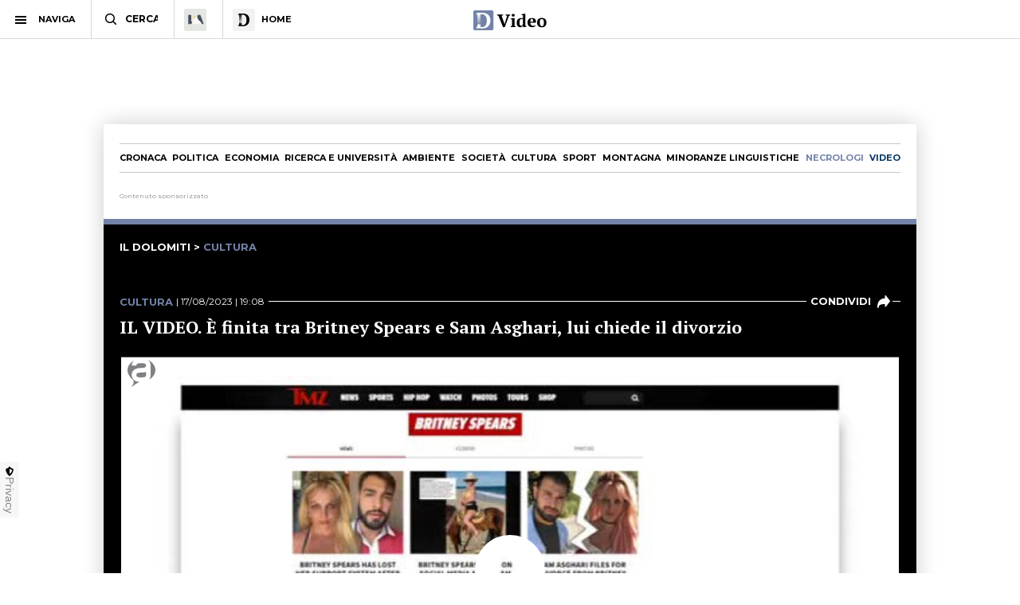

--- FILE ---
content_type: text/html; charset=utf-8
request_url: https://www.ildolomiti.it/video/cultura/2023/il-video-e-finita-tra-britney-spears-e-sam-asghari-lui-chiede-il-divorzio
body_size: 18059
content:
<!DOCTYPE html>
<html lang="it" prefix="og: http://ogp.me/ns#" 
  xmlns:og="http://ogp.me/ns#">
<head>
  <!--[if IE]><![endif]-->
<link rel="dns-prefetch" href="//ajax.googleapis.com" />
<link rel="preconnect" href="//ajax.googleapis.com" />
<link rel="dns-prefetch" href="//imasdk.googleapis.com" />
<link rel="preconnect" href="//imasdk.googleapis.com" />
<link rel="dns-prefetch" href="//googleads.github.io" />
<link rel="preconnect" href="//googleads.github.io" />
<meta charset="utf-8" />
<link rel="shortcut icon" href="https://cdn.ildolomiti.it/s3fs-public/favicon.png" type="image/png" />
<script type="application/ld+json">{
    "@context": "https://schema.org",
    "@graph": [
        {
            "@type": "Organization",
            "@id": "ildolomiti.it",
            "name": "il Dolomiti",
            "address": {
                "@type": "PostalAddress",
                "streetAddress": "Via Manci, 67",
                "addressLocality": "Trento",
                "addressRegion": "IT",
                "postalCode": "38121",
                "addressCountry": "Italia"
            },
            "aggregateRating": {
                "@type": "AggregateRating",
                "ratingValue": "4.2",
                "ratingCount": "330",
                "bestRating": "5",
                "worstRating": "1"
            }
        }
    ]
}</script>
<meta name="description" content="Roma, 17 ago. (askanews) - Sam Asghari ha chiesto il divorzio da Britney Spears dopo 14 mesi di matrimonio. La notizia ha fatto il giro del web, lanciata dai principali siti di gossip come TMZ e People. I due si erano sposati a Los Angeles nella villa della cantante il 9 giugno 2022, davanti a ospiti vip come Selena Gomez, Drew Barrymore, Paris Hilton e Madonna...." />
<meta name="generator" content="http://www.designtn.it" />
<link rel="image_src" href="https://cdn.ildolomiti.it/s3fs-public/styles/opengraph/public/video/preview/2023/08/20230817-video-17384994.jpg?itok=787rHTL2" />
<link rel="canonical" href="https://www.ildolomiti.it/video/cultura/2023/il-video-e-finita-tra-britney-spears-e-sam-asghari-lui-chiede-il-divorzio" />
<link rel="shortlink" href="https://www.ildolomiti.it/video/cultura/2023/il-video-e-finita-tra-britney-spears-e-sam-asghari-lui-chiede-il-divorzio" />
<meta property="og:site_name" content="il Dolomiti" />
<meta property="og:type" content="article" />
<meta property="og:title" content="IL VIDEO. È finita tra Britney Spears e Sam Asghari, lui chiede il divorzio" />
<meta property="og:url" content="https://www.ildolomiti.it/video/cultura/2023/il-video-e-finita-tra-britney-spears-e-sam-asghari-lui-chiede-il-divorzio" />
<meta property="og:description" content="Roma, 17 ago. (askanews) - Sam Asghari ha chiesto il divorzio da Britney Spears dopo 14 mesi di matrimonio. La notizia ha fatto il giro del web, lanciata dai principali siti di gossip come TMZ e People. I due si erano sposati a Los Angeles nella villa della cantante il 9 giugno 2022, davanti a ospiti vip come Selena Gomez, Drew Barrymore, Paris Hilton e Madonna...." />
<meta property="og:updated_time" content="2023-08-17T19:00:01+02:00" />
<meta property="og:image" content="https://cdn.ildolomiti.it/s3fs-public/styles/opengraph/public/video/preview/2023/08/20230817-video-17384994.jpg?itok=787rHTL2" />
<meta name="twitter:card" content="summary_large_image" />
<meta name="twitter:creator" content="@ildolomiti" />
<meta name="twitter:creator:id" content="758218371666157568" />
<meta name="twitter:url" content="https://www.ildolomiti.it/video/cultura/2023/il-video-e-finita-tra-britney-spears-e-sam-asghari-lui-chiede-il-divorzio" />
<meta name="twitter:title" content="IL VIDEO. È finita tra Britney Spears e Sam Asghari, lui chiede il" />
<meta name="twitter:description" content="Roma, 17 ago. (askanews) - Sam Asghari ha chiesto il divorzio da Britney Spears dopo 14 mesi di matrimonio. La notizia ha fatto il giro del web, lanciata dai principali siti di gossip come TMZ e" />
<meta property="article:publisher" content="https://www.facebook.com/ildolomiti/" />
<meta property="article:published_time" content="2023-08-17T19:52:41+02:00" />
<meta property="article:modified_time" content="2023-08-17T19:00:01+02:00" />
  <meta name="viewport" content="width=device-width,initial-scale=1">
  <meta http-equiv="X-UA-Compatible" content="IE=edge,chrome=1">
  <meta name="HandheldFriendly" content="true">
    <meta property="fb:app_id" content="867935613924837">
  <title>IL VIDEO. È finita tra Britney Spears e Sam Asghari, lui chiede il divorzio - il Dolomiti</title>
      <link rel="manifest" href="/manifest.json">
    <link rel="apple-touch-icon" sizes="57x57" href="/apple-touch-icon-57x57.png">
    <link rel="apple-touch-icon" sizes="60x60" href="/apple-touch-icon-60x60.png">
    <link rel="apple-touch-icon" sizes="72x72" href="/apple-touch-icon-72x72.png">
    <link rel="apple-touch-icon" sizes="76x76" href="/apple-touch-icon-76x76.png">
    <link rel="apple-touch-icon" sizes="114x114" href="/apple-touch-icon-114x114.png">
    <link rel="apple-touch-icon" sizes="120x120" href="/apple-touch-icon-120x120.png">
    <link rel="apple-touch-icon" sizes="144x144" href="/apple-touch-icon-144x144.png">
    <link rel="apple-touch-icon" sizes="152x152" href="/apple-touch-icon-152x152.png">
    <link rel="apple-touch-icon" sizes="180x180" href="/apple-touch-icon-180x180.png">
    <link rel="mask-icon" href="/safari-pinned-tab.svg" color="#fab534">
    <meta name="msapplication-TileColor" content="#fab534">
    <meta name="theme-color" content="#fab534">
    <link rel="alternate" type="application/rss+xml" href="/rss.xml" />
    <link rel="stylesheet" href="https://cdn.ildolomiti.it/s3fs-public/advagg_css/css__-SIcA5uUxwecgLq4AjbP6Litp7UuoDe2ejgpiZaBjCE__7vC4EhPgIZ_ubXVmNQdMPd_xgqfJVtx1i5Z0A28qHDg__57CffIzGwO5u8NNKDSWLadDATzm-K6355RgNaCrctpI.css" media="all" />
  <link rel="preconnect" href="https://fonts.googleapis.com">
  <link rel="preconnect" href="https://fonts.gstatic.com" crossorigin>
  <link href="https://fonts.googleapis.com/css2?family=Montserrat:ital,wght@0,100..900;1,100..900&family=PT+Serif:ital,wght@0,400;0,700;1,400;1,700&display=swap" rel="stylesheet">
    <script type="text/javascript" src="//ajax.googleapis.com/ajax/libs/jquery/1.12.4/jquery.min.js"></script>
<script type="text/javascript">
window.jQuery || document.write("<script src='/sites/all/modules/jquery_update/replace/jquery/1.12/jquery.min.js'>\x3C/script>")
</script>
<script type="text/javascript" src="https://cdn.ildolomiti.it/s3fs-public/advagg_js/js__nXq9_QEnLY-rSbehYUoawq8WuyR95g7vHiplbEVFW40__4A6zWbNsTv5odCnQWo0DYDEii63O74rK40pyyUuyB_I__57CffIzGwO5u8NNKDSWLadDATzm-K6355RgNaCrctpI.js"></script>
<script type="text/javascript">
window._gmp=window._gmp||{};window._gmp.section="NORMALE";window._gmp.pageType="free article";
</script>
<script type="text/javascript" src="https://cdn.ildolomiti.it/s3fs-public/advagg_js/js__tVEnuS0sUwNlp8Nj1cKGLg3n_kWk4Ahdwurgp7EVcQ0__QRrIx0fh4M5X-CAi2TJNj3Qkw8kJ8JaP2CaoF5RoJQw__57CffIzGwO5u8NNKDSWLadDATzm-K6355RgNaCrctpI.js"></script>
<script type="text/javascript" src="//imasdk.googleapis.com/js/sdkloader/ima3.js"></script>
<script type="text/javascript" src="https://cdn.ildolomiti.it/s3fs-public/advagg_js/js__vsBJy5_Rr-Pz2g9wJDHYrqgbw6Z9_oaoXtL_VwItQbg__y4nHj-LpWVEQV8Q3jIG8-tJVF-eYQYiwRuLk3jm3psQ__57CffIzGwO5u8NNKDSWLadDATzm-K6355RgNaCrctpI.js"></script>
<script type="text/javascript" src="//googleads.github.io/videojs-ima/dist/videojs.ima.js"></script>
<script type="text/javascript" src="https://cdn.ildolomiti.it/s3fs-public/advagg_js/js__jK5rqtOoyT0UPZ_7iSWpsezcYKB6EB643wziwo1ADfU__hXM47Kp6yQmQQR45QwOd72F6O7Ecp38DyR5Y2zMnffc__57CffIzGwO5u8NNKDSWLadDATzm-K6355RgNaCrctpI.js"></script>
<script type="text/javascript">
jQuery.extend(Drupal.settings,{"basePath":"\/","pathPrefix":"","setHasJsCookie":0,"ajaxPageState":{"theme":"dolomiti","theme_token":"lP7owhH1q3ZFstsZbaHawK7sf3NhvUdEC9ynVA01Wqw","css":{"modules\/system\/system.base.css":1,"modules\/system\/system.menus.css":1,"modules\/system\/system.messages.css":1,"modules\/system\/system.theme.css":1,"modules\/field\/theme\/field.css":1,"modules\/node\/node.css":1,"modules\/search\/search.css":1,"modules\/user\/user.css":1,"sites\/all\/modules\/views\/css\/views.css":1,"sites\/all\/modules\/lazyloader\/lazyloader.css":1,"sites\/all\/modules\/ckeditor\/css\/ckeditor.css":1,"sites\/all\/modules\/ctools\/css\/ctools.css":1,"sites\/all\/themes\/dolomiti\/js\/videojs-contrib-ads.css":1,"sites\/all\/themes\/dolomiti\/css\/ima.css":1,"sites\/all\/themes\/dolomiti\/css\/videojs.css":1,"sites\/all\/themes\/dolomiti\/css\/flick.css":1,"sites\/all\/themes\/dolomiti\/css\/html.css":1,"sites\/all\/themes\/dolomiti\/css\/betterdrupal.css":1,"sites\/all\/themes\/dolomiti\/css\/layout.css":1,"sites\/all\/themes\/dolomiti\/css\/print.css":1},"js":{"\/\/ajax.googleapis.com\/ajax\/libs\/jquery\/1.12.4\/jquery.min.js":1,"misc\/jquery-extend-3.4.0.js":1,"misc\/jquery-html-prefilter-3.5.0-backport.js":1,"misc\/jquery.once.js":1,"misc\/drupal.js":1,"sites\/all\/modules\/jquery_update\/js\/jquery_browser.js":1,"sites\/all\/modules\/admin_menu\/admin_devel\/admin_devel.js":1,"sites\/all\/modules\/lazyloader\/jquery.lazyloader.js":1,"public:\/\/languages\/it_Ud33sgFuCqQ-48LWeY3Viad89qj8JP2XiHFA9zxxrGY.js":1,"sites\/all\/themes\/dolomiti\/js\/videojs.js":1,"\/\/imasdk.googleapis.com\/js\/sdkloader\/ima3.js":1,"sites\/all\/themes\/dolomiti\/js\/videojs-contrib-ads.js":1,"\/\/googleads.github.io\/videojs-ima\/dist\/videojs.ima.js":1,"sites\/all\/themes\/dolomiti\/js\/flick.js":1,"sites\/all\/themes\/dolomiti\/js\/media.js":1,"sites\/all\/themes\/dolomiti\/js\/all.js":1}},"lazyloader":{"loadImageDelay":50}});
</script>
  <script async type="text/javascript" src="//clickiocmp.com/t/consent_230476.js"></script>
  <script>(function(){var a=document.createElement("div");a.className="publy_privacy_privacy";a.style.position="fixed";a.style.padding="0";a.style.zIndex="9999";a.style.background="#f7f7f7";a.style.bottom="70px";a.style.left="0";a.style.boxSizing="border-box";a.style.fontFamily="Helvetica Neue,arial,sans-serif";a.style.fontWeight="400";a.style.fontSize="14px";a.style.lineHeight="14px";a.style["border-top-left-radius"]="3px";a.style["border-top-right-radius"]="3px";a.style["border-bottom-right-radius"]="3px"; a.style["-webkit-border-top-left-radius"]="3px";a.style["-webkit-border-top-right-radius"]="3px";a.style["-webkit-border-bottom-right-radius"]="3px";a.style["-moz-border-radius-topleft"]="3px";a.style["-moz-border-radius-topright"]="3px";a.style["-moz-border-radius-bottomright"]="3px";a.style["writing-mode"]="tb-rl";var b=document.createElement("a");b.className="publy_privacy_privacybutton";b.href='javascript:void(0)';b.onclick=function(){if(window.__lxG__consent__!==undefined&&window.__lxG__consent__.getState()!==null){window.__lxG__consent__.showConsent()};return false};b.style.padding="5px";b.style.display="block";b.style.textDecoration= "none";b.style.color="#888";b.style.cursor="pointer";b.style.boxSizing="border-box";b.style.backgroundColor="transparent";a.appendChild(b);var c=document.createElement("img");c.className="publy_privacy_privacyimg";c.src="[data-uri]"; c.style.width="14px";c.style.height="14px";c.style.borderStyle="none";c.style.boxSizing="border-box";b.appendChild(c);b.innerHTML+="Privacy";var d=0;window.onscroll=function(){0==d&&(d++,document.body.appendChild(a))}})();</script>
      <script src='https://s.adplay.it/ildolomiti/adplay.js' async type='text/javascript'></script>
    <noscript><img height="1" width="1" style="display:none"
    src="https://www.facebook.com/tr?id=936684003897476&ev=PageView&noscript=1"
    /></noscript>
    <script async src="https://www.googletagmanager.com/gtag/js?id=G-CDYQXRSXWF"></script>
    <script>
      window._gmp.group = window._gmp.group || {};
      window.dataLayer = window.dataLayer || [];
      function gtag(){dataLayer.push(arguments);}
      gtag('js', new Date());
      gtag('config', 'G-CDYQXRSXWF', window._gmp.group);
      gtag('consent', 'default', {
       ad_storage: 'denied',
       analytics_storage: 'denied',
     })
     function cmp_load_scripts() {
        if(typeof __tcfapi === 'function') {
          __tcfapi('addEventListener', 2, function (tcData, success) {
            if (success && (tcData.eventStatus === 'tcloaded' || tcData.eventStatus === 'useractioncomplete')) {
              var script = document.createElement('script');
              script.src = 'https://widgets.outbrain.com/outbrain.js';
              document.head.appendChild(script);
              console.log('gogoupdate');

              gtag('consent', 'update', {
                 ad_storage: 'granted',
                 analytics_storage: 'granted',
              })
            }
          });
        } else {
          setTimeout(cmp_load_scripts, 100);
        }
     }
     cmp_load_scripts();
    </script>
    <script>(function(a){Drupal.behaviors.lazyloader={attach:function(b,c){a("img[data-src]").lazyloader({distance:300,icon:""})}}})(jQuery);</script>

  </script>
  <script>
      !function(f,b,e,v,n,t,s)
      {if(f.fbq)return;n=f.fbq=function(){n.callMethod?
      n.callMethod.apply(n,arguments):n.queue.push(arguments)};
      if(!f._fbq)f._fbq=n;n.push=n;n.loaded=!0;n.version='2.0';
      n.queue=[];t=b.createElement(e);t.async=!0;
      t.src=v;s=b.getElementsByTagName(e)[0];
      s.parentNode.insertBefore(t,s)}(window, document,'script',
      'https://connect.facebook.net/en_US/fbevents.js');
      fbq('init', '936684003897476');
      fbq('track', 'PageView');
    </script>
</head>
<body class="html not-front not-logged-in one-sidebar sidebar-first page-node page-node- page-node-102216 node-type-video" >
    <header id="menu" class="full fixed mn"> <nav id="barMenu" class="relat left"><ul><li class="ham"><button><span></span></button><i>NAVIGA</i></li><li class="cerca"><input type="text" placeholder="CERCA" id="mSearch" class="mn small up fa"></li><li class="home home-montagna"><a href="/altra-montagna"><span class="fa"></span></a></li><li class="home home-ildolomiti"><a href="/"><span class="fa"></span><i>HOME</i></a></li></ul> </nav><div id="menuBar" class="abso full"><div id="menuLogo" class="full tc abso fa"> <a href="/video"><img src="/sites/all/themes/dolomiti/images/ildolomiti_video.svg"></a></div></div><div class="right social fa"> <a href="https://www.facebook.com/ildolomiti/" target="_blank" class="sF" rel="nofollow"></a> <a href="https://twitter.com/ildolomiti" target="_blank" class="sT" rel="nofollow"></a> <a href="https://www.youtube.com/channel/UC2rftyFdfM0KXEnVFDByT-w" target="_blank" class="sY" rel="nofollow"></a></div> <a class="right cercaM relat" href="/search/node/"></a> <a class="right geoloc-mobile relat" href="#"><span></span></a></header><div id="leftMenu" class="fixed white fa"><div id="grad" class="abso"></div> <header class="up mn small fa relat"><span></span>chiudi menu</header><div id="leftMenuV" class="fa"><ul id="lMu" class="mn small fa"><li><a href="/">HOME</a></li><li class="sub"> <span>SEZIONI</span><ul class="fa"><li><a href="/cronaca">Cronaca</a></li><li><a href="/esteri">Esteri</a></li><li><a href="/politica">Politica</a></li><li><a href="/economia-e-lavoro">Economia</a></li><li><a href="/ricerca-e-universita">Ricerca e università</a></li><li><a href="/ambiente">Ambiente</a></li><li><a href="/societa">Società</a></li><li><a href="/cultura-e-spettacoli">Cultura</a></li><li><a href="/sport">Sport</a></li><li><a href="/montagna">Montagna</a></li><li><a href="/viaggi">Viaggi</a></li><li><a href="/benessere">Benessere</a></li><li><a href="/motori">Motori</a></li><li><a href="/minoranze-linguistiche">Minoranze linguistiche</a></li></ul></li><li> <a href="/necrologi">NECROLOGI</a></li><li class="sub"> <span>MEDIA</span><ul class="fa"><li><a href="/video">video</a></li><li><a href="/immagini">immagini</a></li><li><a href="/podcast">Podcast</a></li></ul></li><li><a href="/immobiliare">IMMOBILIARE</a></li><li><a href="/ristoranti">RISTORANTI</a></li><li><a href="/lavoro">LAVORO E ANNUNCI</a></li><li><a href="/blog">BLOG</a></li><li> <a href="/altra-montagna">L'Altra Montagna</a></li><li><a href="/redazione">REDAZIONE</a></li><li><a href="/sostienici">SOSTIENICI</a></li></ul></div><div class="left fCopy abso mini mn"> <img src="/sites/all/themes/dolomiti/images/ildolomiti_pezzi-26.svg"><br/> &copy; 2026 ilDolomiti.it</div></div><div class="fixed full adSkin tc"><div id="gmp-skin" class="gmp"></div></div><div id="page" class="skin-page"><div id="main-wrapper" class="clearfix"><div role="main" id="content"> <nav id="homeNav" class="up mn"><ul><li><a href="/cronaca">Cronaca</a></li><li><a href="/politica">Politica</a></li><li><a href="/economia-e-lavoro">Economia</a></li><li><a href="/ricerca-e-universita">Ricerca e università</a></li><li><a href="/ambiente">Ambiente</a></li><li><a href="/societa">Società</a></li><li><a href="/cultura-e-spettacoli">Cultura</a></li><li><a href="/sport">Sport</a></li><li><a href="/montagna">Montagna</a></li><li><a href="/minoranze-linguistiche">Minoranze linguistiche</a></li><li><a href="/necrologi" class="necrologiMenu">necrologi</a></li><li><a class="mediaMenu" href="/video">video</a></li></ul> </nav> <article id="block-system-main" class="block block-system"> <article id="node-102216" class="node node-video clearfix"><div class="media-desk-header"><div class="n8"><div class="adsB adsColumn n8 pushBar gg"> <header>Contenuto sponsorizzato</header><div id="gmp-pushbar_dsk" class="gmp"></div></div></div></div><div class="videoHeader"><div class="n8 video-single"><div class="mn simpleTit up videoPageTitle"> <a href="/">il dolomiti</a> > <a href="/video/cultura-e-spettacoli"><span class="blumedia">Cultura</a></span></div><div class="mediaDetails relat"><div class="mediaCat mn"><div class="mediaDate mn"><div class="field field-name-field-categoria field-type-taxonomy-term-reference field-label-hidden clearfix"> <a href="/cultura-e-spettacoli">Cultura</a></div> | 17/08/2023 | 19:08</div><div class="m-share mn" data-link="https://www.ildolomiti.it/video/cultura/2023/il-video-e-finita-tra-britney-spears-e-sam-asghari-lui-chiede-il-divorzio" data-title="IL VIDEO. È finita tra Britney Spears e Sam Asghari, lui chiede il divorzio" data-summary="Roma, 17 ago. (askanews) - Sam Asghari ha chiesto il divorzio da Britney Spears dopo 14 mesi di matrimonio. La notizia ha fatto il giro del web, lanciata dai principali siti di [...]">condividi<span><i></i></span></div></div><div class="mediaTitle"><h1>IL VIDEO. È finita tra Britney Spears e Sam Asghari, lui chiede il divorzio</h1></div><div class="mediaCont"><div class="field field-name-field-video field-type-video-embed-field field-label-hidden clearfix"><div class="embedded-video"><div class="player"> <a href="https://www.askanews.it/" rel="nofollow" title="askanews" class="aska-link" target="_blank"></a> <video width="100%" height="100%" id="videojs" class="video-js vjs-theme-ildolomiti" controls poster="https://cdn.ildolomiti.it/s3fs-public/video/preview/2023/08/20230817-video-17384994.jpg" data-vast="https://pubads.g.doubleclick.net/gampad/ads?iu=/22248368690,21682529055/ildolomiti.it_preroll&description_url=https%3A%2F%2Fwww.ildolomiti.it%2Fvideo%2Fcultura%2F2023%2Fil-video-e-finita-tra-britney-spears-e-sam-asghari-lui-chiede-il-divorzio&tfcd=0&npa=0&sz=640x480&gdfp_req=1&output=vast&unviewed_position_start=1&env=vp&impl=s&correlator="> <source src="https://cdn.ildolomiti.it/s3fs-public/video/2023/08/20230817-video-17384994.mp4" type="video/mp4"> </video></div></div></div></div><div class="mediaDesc"><div class="field field-name-body field-type-text-with-summary field-label-hidden clearfix"><p>Roma, 17 ago. (askanews) - Sam Asghari ha chiesto il divorzio da Britney Spears dopo 14 mesi di matrimonio. La notizia ha fatto il giro del web, lanciata dai principali siti di gossip come TMZ e People. I due si erano sposati a Los Angeles nella villa della cantante il 9 giugno 2022, davanti a ospiti vip come Selena Gomez, Drew Barrymore, Paris Hilton e Madonna. Lui 29 anni conosciuto sul set di un video musicale nel 2016, lei 41: un matrimonio visto come una svolta nella vita della pop star dopo lo scioglimento, appena sei mesi prima, dell&#039;accordo di tutela giudiziaria del padre che controllava la sua vita e il suo patrimonio, e che aveva visto nascere spontaneamente il movimento #Freebritnay .Per la Spears era il terzo matrimonio. Il secondo marito, il ballerino Kevin Federline è il padre dei suoi due figli.Nonostante continui a far musica, compresa una collaborazione con Elton John nel 2022, per anni non si è esibita dal vivo né ha annunciato progetti in tal senso. Ma sui social è attivissima: con foto, video in cui balla e parla ai fan. Con la notizia della richiesta di divorzio ha condiviso su Instagram uno scatto di lei in sella e un messaggio criptico: &quot;Presto comprerò un cavallo! Ci sono così tante opzioni che è un po difficile! Non riesco a decidermi. Un cavallo che si chiama Sophie e un altro che si chiama Roar? Dovrei unirmi al cameratismo e mettermi un cappello da cowboy rosa?&quot;. Intanto a ottobre è prevista l&#039;uscita del suo libro di memorie: &quot;The Woman in Me&quot;.</p></div></div></div></div></div></article><div class="n8" id="mediaInterModule"><div class="adsB adsColumn n8 interModule"> <header>Contenuto sponsorizzato</header><div id="gmp-pushbar2_dsk" class="gmp"></div></div></div><div class="twoCols n8 relat" id="archiveCol"><div class="relat two-cols-flex"><div class="colLeft col"><div id="archiveCont"><div class="archive-cat"> <header class="cat"><div class="sectTitle relat mn hMedia"> <span>Cultura</span></div><div class="mn m-cta"> <a href="/video/cultura-e-spettacoli">Vedi tutti</a></div> </header><div class="archive-cat-items"><div class="view-taxonomy-media"><div class="view-content"><div class="videoViews"> <a href="/video/cultura/2025/il-video-in-anteprima-il-video-dusk-light-air-degli-efemeral"><div class="relat videoThumb"> <i title="askanews"></i> <span></span> <img data-src="https://cdn.ildolomiti.it/s3fs-public/styles/immagine_colonna/public/video/preview/2025/12/20251212-video-16583846.jpg?itok=6QLHrN9p" src="https://cdn.ildolomiti.it/s3fs-public/styles/immagine_colonna/public/lazy.jpg?itok=IZihYCvv"></div> </a><div class="widget-date mn"><div class="cat mn up blu">Cultura</div> 19 dicembre 2025</div><div class="mediaTitle smallTitle"> <a href="/video/cultura/2025/il-video-in-anteprima-il-video-dusk-light-air-degli-efemeral" class="active">IL VIDEO. In anteprima il video "Dusk Light Air" degli Efemeral</a></div><div class="readMore mn searchDate relat"> <a href="/video/cultura/2025/il-video-in-anteprima-il-video-dusk-light-air-degli-efemeral">guarda questo video</a></div></div><div class="videoViews"> <a href="/video/cultura/2025/il-video-la-mia-famiglia-a-taipei-in-sala-dopo-il-premio-alla-festa-di-roma"><div class="relat videoThumb"> <i title="askanews"></i> <span></span> <img data-src="https://cdn.ildolomiti.it/s3fs-public/styles/immagine_colonna/public/video/preview/2025/12/20251218-video-15250588.jpg?itok=44fPqpBr" src="https://cdn.ildolomiti.it/s3fs-public/styles/immagine_colonna/public/lazy.jpg?itok=IZihYCvv"></div> </a><div class="widget-date mn"><div class="cat mn up blu">Cultura</div> 18 dicembre 2025</div><div class="mediaTitle smallTitle"> <a href="/video/cultura/2025/il-video-la-mia-famiglia-a-taipei-in-sala-dopo-il-premio-alla-festa-di-roma" class="active">IL VIDEO. "La mia famiglia a Taipei", in sala dopo il premio alla Festa di Roma</a></div><div class="readMore mn searchDate relat"> <a href="/video/cultura/2025/il-video-la-mia-famiglia-a-taipei-in-sala-dopo-il-premio-alla-festa-di-roma">guarda questo video</a></div></div><div class="videoViews"> <a href="/video/cultura/2025/il-video-chiatti-nei-panni-di-bocci-in-tv-mi-capita-di-pensarci-davvero"><div class="relat videoThumb"> <i title="askanews"></i> <span></span> <img data-src="https://cdn.ildolomiti.it/s3fs-public/styles/immagine_colonna/public/video/preview/2025/12/20251218-video-14061777.jpg?itok=abiG4itc" src="https://cdn.ildolomiti.it/s3fs-public/styles/immagine_colonna/public/lazy.jpg?itok=IZihYCvv"></div> </a><div class="widget-date mn"><div class="cat mn up blu">Cultura</div> 18 dicembre 2025</div><div class="mediaTitle smallTitle"> <a href="/video/cultura/2025/il-video-chiatti-nei-panni-di-bocci-in-tv-mi-capita-di-pensarci-davvero" class="active">IL VIDEO. Chiatti nei panni di Bocci in tv: "Mi capita di pensarci davvero"</a></div><div class="readMore mn searchDate relat"> <a href="/video/cultura/2025/il-video-chiatti-nei-panni-di-bocci-in-tv-mi-capita-di-pensarci-davvero">guarda questo video</a></div></div><div class="videoViews"> <a href="/video/cultura/2025/il-video-il-romano-gianni-bismark-racconta-il-nuovo-album-ancora-vivi"><div class="relat videoThumb"> <i title="askanews"></i> <span></span> <img data-src="https://cdn.ildolomiti.it/s3fs-public/styles/immagine_colonna/public/video/preview/2025/12/20251218-video-14280287.jpg?itok=ImOSjV24" src="https://cdn.ildolomiti.it/s3fs-public/styles/immagine_colonna/public/lazy.jpg?itok=IZihYCvv"></div> </a><div class="widget-date mn"><div class="cat mn up blu">Cultura</div> 18 dicembre 2025</div><div class="mediaTitle smallTitle"> <a href="/video/cultura/2025/il-video-il-romano-gianni-bismark-racconta-il-nuovo-album-ancora-vivi" class="active">IL VIDEO. Il romano Gianni Bismark racconta il nuovo album "Ancora Vivi"</a></div><div class="readMore mn searchDate relat"> <a href="/video/cultura/2025/il-video-il-romano-gianni-bismark-racconta-il-nuovo-album-ancora-vivi">guarda questo video</a></div></div><div class="videoViews"> <a href="/video/cultura/2025/il-video-gaza-nelle-chiavi-dellesilio-la-mostra-di-batniji-a-modena"><div class="relat videoThumb"> <i title="askanews"></i> <span></span> <img data-src="https://cdn.ildolomiti.it/s3fs-public/styles/immagine_colonna/public/video/preview/2025/12/20251218-video-10055236.jpg?itok=TZ5Q_wcq" src="https://cdn.ildolomiti.it/s3fs-public/styles/immagine_colonna/public/lazy.jpg?itok=IZihYCvv"></div> </a><div class="widget-date mn"><div class="cat mn up blu">Cultura</div> 18 dicembre 2025</div><div class="mediaTitle smallTitle"> <a href="/video/cultura/2025/il-video-gaza-nelle-chiavi-dellesilio-la-mostra-di-batniji-a-modena" class="active">IL VIDEO. Gaza nelle chiavi dell'esilio: la mostra di Batniji a Modena</a></div><div class="readMore mn searchDate relat"> <a href="/video/cultura/2025/il-video-gaza-nelle-chiavi-dellesilio-la-mostra-di-batniji-a-modena">guarda questo video</a></div></div><div class="videoViews"> <a href="/video/cultura/2025/il-video-zalone-e-la-prostata-inflamada-un-brano-in-spagnolo-maccheronico"><div class="relat videoThumb"> <i title="askanews"></i> <span></span> <img data-src="https://cdn.ildolomiti.it/s3fs-public/styles/immagine_colonna/public/video/preview/2025/12/20251218-video-11103340.jpg?itok=pgo9ClMl" src="https://cdn.ildolomiti.it/s3fs-public/styles/immagine_colonna/public/lazy.jpg?itok=IZihYCvv"></div> </a><div class="widget-date mn"><div class="cat mn up blu">Cultura</div> 18 dicembre 2025</div><div class="mediaTitle smallTitle"> <a href="/video/cultura/2025/il-video-zalone-e-la-prostata-inflamada-un-brano-in-spagnolo-maccheronico" class="active">IL VIDEO. Zalone e "La prostata inflamada", un brano in spagnolo maccheronico</a></div><div class="readMore mn searchDate relat"> <a href="/video/cultura/2025/il-video-zalone-e-la-prostata-inflamada-un-brano-in-spagnolo-maccheronico">guarda questo video</a></div></div><div class="videoViews"> <a href="/video/cultura/2025/il-video-in-anteprima-il-video-ammore-scumbinato-di-roberta-tondelli"><div class="relat videoThumb"> <i title="askanews"></i> <span></span> <img data-src="https://cdn.ildolomiti.it/s3fs-public/styles/immagine_colonna/public/video/preview/2025/12/20251215-video-13000981.jpg?itok=f_OH0cW3" src="https://cdn.ildolomiti.it/s3fs-public/styles/immagine_colonna/public/lazy.jpg?itok=IZihYCvv"></div> </a><div class="widget-date mn"><div class="cat mn up blu">Cultura</div> 18 dicembre 2025</div><div class="mediaTitle smallTitle"> <a href="/video/cultura/2025/il-video-in-anteprima-il-video-ammore-scumbinato-di-roberta-tondelli" class="active">IL VIDEO. In anteprima il video "Ammore Scumbinato" di Roberta Tondelli</a></div><div class="readMore mn searchDate relat"> <a href="/video/cultura/2025/il-video-in-anteprima-il-video-ammore-scumbinato-di-roberta-tondelli">guarda questo video</a></div></div><div class="videoViews"> <a href="/video/cultura/2025/il-video-il-debutto-a-teatro-di-gabriele-muccino-spaventato-e-elettrizzato"><div class="relat videoThumb"> <i title="askanews"></i> <span></span> <img data-src="https://cdn.ildolomiti.it/s3fs-public/styles/immagine_colonna/public/video/preview/2025/12/20251217-video-17032181.jpg?itok=qBri6xqe" src="https://cdn.ildolomiti.it/s3fs-public/styles/immagine_colonna/public/lazy.jpg?itok=IZihYCvv"></div> </a><div class="widget-date mn"><div class="cat mn up blu">Cultura</div> 17 dicembre 2025</div><div class="mediaTitle smallTitle"> <a href="/video/cultura/2025/il-video-il-debutto-a-teatro-di-gabriele-muccino-spaventato-e-elettrizzato" class="active">IL VIDEO. Il debutto a teatro di Gabriele Muccino: spaventato e elettrizzato</a></div><div class="readMore mn searchDate relat"> <a href="/video/cultura/2025/il-video-il-debutto-a-teatro-di-gabriele-muccino-spaventato-e-elettrizzato">guarda questo video</a></div></div><div class="videoViews"> <a href="/video/cultura/2025/il-video-la-milano-sommersa-di-marco-nereo-e-gala-rotelli-allacquario"><div class="relat videoThumb"> <i title="askanews"></i> <span></span> <img data-src="https://cdn.ildolomiti.it/s3fs-public/styles/immagine_colonna/public/video/preview/2025/12/20251217-video-18055786.jpg?itok=PP7eLqmS" src="https://cdn.ildolomiti.it/s3fs-public/styles/immagine_colonna/public/lazy.jpg?itok=IZihYCvv"></div> </a><div class="widget-date mn"><div class="cat mn up blu">Cultura</div> 17 dicembre 2025</div><div class="mediaTitle smallTitle"> <a href="/video/cultura/2025/il-video-la-milano-sommersa-di-marco-nereo-e-gala-rotelli-allacquario" class="active">IL VIDEO. La Milano sommersa di Marco Nereo e Gala Rotelli all'Acquario</a></div><div class="readMore mn searchDate relat"> <a href="/video/cultura/2025/il-video-la-milano-sommersa-di-marco-nereo-e-gala-rotelli-allacquario">guarda questo video</a></div></div><div class="videoViews"> <a href="/video/cultura/2025/il-video-sanremo-conti-assillo-auditel-no-conta-sola-la-musica"><div class="relat videoThumb"> <i title="askanews"></i> <span></span> <img data-src="https://cdn.ildolomiti.it/s3fs-public/styles/immagine_colonna/public/video/preview/2025/12/20251217-video-13191013.jpg?itok=8UZ3IXs1" src="https://cdn.ildolomiti.it/s3fs-public/styles/immagine_colonna/public/lazy.jpg?itok=IZihYCvv"></div> </a><div class="widget-date mn"><div class="cat mn up blu">Cultura</div> 17 dicembre 2025</div><div class="mediaTitle smallTitle"> <a href="/video/cultura/2025/il-video-sanremo-conti-assillo-auditel-no-conta-sola-la-musica" class="active">IL VIDEO. Sanremo, Conti: "assillo" Auditel? "No, conta sola la musica"</a></div><div class="readMore mn searchDate relat"> <a href="/video/cultura/2025/il-video-sanremo-conti-assillo-auditel-no-conta-sola-la-musica">guarda questo video</a></div></div></div></div><h2 class="element-invisible">Pagine</h2><div class="item-list"><ul class="pager"><li class="pager-current first">1</li><li class="pager-item"><a title="Vai a pagina 2" href="/video/cultura/2023/il-video-e-finita-tra-britney-spears-e-sam-asghari-lui-chiede-il-divorzio?page=1">2</a></li><li class="pager-item"><a title="Vai a pagina 3" href="/video/cultura/2023/il-video-e-finita-tra-britney-spears-e-sam-asghari-lui-chiede-il-divorzio?page=2">3</a></li><li class="pager-ellipsis">…</li><li class="pager-next"><a title="Vai alla pagina successiva" href="/video/cultura/2023/il-video-e-finita-tra-britney-spears-e-sam-asghari-lui-chiede-il-divorzio?page=1">seguente ›</a></li><li class="pager-last last"><a title="Vai all&#039;ultima pagina" href="/video/cultura/2023/il-video-e-finita-tra-britney-spears-e-sam-asghari-lui-chiede-il-divorzio?page=562">ultima »</a></li></ul></div></div></div><div class="video-browser"> <header class="cat"><div class="sectTitle relat mn hMedia"> <span>Archivio video</span></div> </header><div class="video-b-header"> <a class="mn" href="#esteri">Esteri</a><a class="mn" href="#cronaca">Cronaca</a><a class="mn" href="#politica">Politica</a><a class="mn" href="#economia-e-lavoro">Economia</a><a class="mn" href="#sport">Sport</a><a class="mn" href="#ricerca-e-universita">Ricerca e università</a><a class="mn" href="#ambiente">Ambiente</a><a class="mn" href="#montagna">Montagna</a><a class="mn" href="#societa">Società</a><a class="mn" href="#minoranze-linguistiche">Minoranze linguistiche</a></div><div class="video-b-items"><div class="view-taxonomy-media"><div class="view-content"><div class="videoViews"> <a href="/video/esteri/2025/il-video-putin-i-beni-russi-congelati-dallue-sono-una-rapina"><div class="relat videoThumb"> <i title="askanews"></i> <span></span> <img data-src="https://cdn.ildolomiti.it/s3fs-public/styles/immagine_colonna/public/video/preview/2025/12/20251219-video-12251860.jpg?itok=P-VcpbPn" src="https://cdn.ildolomiti.it/s3fs-public/styles/immagine_colonna/public/lazy.jpg?itok=IZihYCvv"></div> </a><div class="widget-date mn"><div class="cat mn up blu">Esteri</div> 19 dicembre 2025</div><div class="mediaTitle smallTitle"> <a href="/video/esteri/2025/il-video-putin-i-beni-russi-congelati-dallue-sono-una-rapina" class="active">IL VIDEO. Putin: i beni russi congelati dall'Ue sono una rapina</a></div><div class="readMore mn searchDate relat"> <a href="/video/esteri/2025/il-video-putin-i-beni-russi-congelati-dallue-sono-una-rapina">guarda questo video</a></div></div><div class="videoViews"> <a href="/video/esteri/2025/il-video-putin-in-tv-avanziamo-su-tutto-il-fronte-in-ucraina"><div class="relat videoThumb"> <i title="askanews"></i> <span></span> <img data-src="https://cdn.ildolomiti.it/s3fs-public/styles/immagine_colonna/public/video/preview/2025/12/20251219-video-11591658.jpg?itok=31v8sAYb" src="https://cdn.ildolomiti.it/s3fs-public/styles/immagine_colonna/public/lazy.jpg?itok=IZihYCvv"></div> </a><div class="widget-date mn"><div class="cat mn up blu">Esteri</div> 19 dicembre 2025</div><div class="mediaTitle smallTitle"> <a href="/video/esteri/2025/il-video-putin-in-tv-avanziamo-su-tutto-il-fronte-in-ucraina" class="active">IL VIDEO. Putin in tv: avanziamo su tutto il fronte in Ucraina</a></div><div class="readMore mn searchDate relat"> <a href="/video/esteri/2025/il-video-putin-in-tv-avanziamo-su-tutto-il-fronte-in-ucraina">guarda questo video</a></div></div><div class="videoViews"> <a href="/video/esteri/2025/il-video-ancora-scontri-a-bruxelles-fra-gli-agricoltori-e-polizia"><div class="relat videoThumb"> <i title="askanews"></i> <span></span> <img data-src="https://cdn.ildolomiti.it/s3fs-public/styles/immagine_colonna/public/video/preview/2025/12/20251219-video-11283930.jpg?itok=-ad38zJj" src="https://cdn.ildolomiti.it/s3fs-public/styles/immagine_colonna/public/lazy.jpg?itok=IZihYCvv"></div> </a><div class="widget-date mn"><div class="cat mn up blu">Esteri</div> 19 dicembre 2025</div><div class="mediaTitle smallTitle"> <a href="/video/esteri/2025/il-video-ancora-scontri-a-bruxelles-fra-gli-agricoltori-e-polizia" class="active">IL VIDEO. Ancora scontri a Bruxelles fra gli agricoltori e polizia</a></div><div class="readMore mn searchDate relat"> <a href="/video/esteri/2025/il-video-ancora-scontri-a-bruxelles-fra-gli-agricoltori-e-polizia">guarda questo video</a></div></div><div class="videoViews"> <a href="/video/esteri/2025/il-video-australia-il-tributo-dei-surfisti-alle-vittime-a-bondi-beach"><div class="relat videoThumb"> <i title="askanews"></i> <span></span> <img data-src="https://cdn.ildolomiti.it/s3fs-public/styles/immagine_colonna/public/video/preview/2025/12/20251219-video-10081974.jpg?itok=WopSnhua" src="https://cdn.ildolomiti.it/s3fs-public/styles/immagine_colonna/public/lazy.jpg?itok=IZihYCvv"></div> </a><div class="widget-date mn"><div class="cat mn up blu">Esteri</div> 19 dicembre 2025</div><div class="mediaTitle smallTitle"> <a href="/video/esteri/2025/il-video-australia-il-tributo-dei-surfisti-alle-vittime-a-bondi-beach" class="active">IL VIDEO. Australia, il tributo dei surfisti alle vittime a Bondi Beach</a></div><div class="readMore mn searchDate relat"> <a href="/video/esteri/2025/il-video-australia-il-tributo-dei-surfisti-alle-vittime-a-bondi-beach">guarda questo video</a></div></div><div class="videoViews"> <a href="/video/esteri/2025/il-video-da-ue-prestito-90-mld-a-ucraina-accantonato-uso-degli-asset"><div class="relat videoThumb"> <i title="askanews"></i> <span></span> <img data-src="https://cdn.ildolomiti.it/s3fs-public/styles/immagine_colonna/public/video/preview/2025/12/20251219-video-10225322.jpg?itok=aJVFlao_" src="https://cdn.ildolomiti.it/s3fs-public/styles/immagine_colonna/public/lazy.jpg?itok=IZihYCvv"></div> </a><div class="widget-date mn"><div class="cat mn up blu">Esteri</div> 19 dicembre 2025</div><div class="mediaTitle smallTitle"> <a href="/video/esteri/2025/il-video-da-ue-prestito-90-mld-a-ucraina-accantonato-uso-degli-asset" class="active">IL VIDEO. Da Ue prestito 90 mld a Ucraina, accantonato uso degli asset</a></div><div class="readMore mn searchDate relat"> <a href="/video/esteri/2025/il-video-da-ue-prestito-90-mld-a-ucraina-accantonato-uso-degli-asset">guarda questo video</a></div></div><div class="videoViews"> <a href="/video/esteri/2025/il-video-ue-scontri-polizia-e-agricoltori-vetrine-rotte-e-fuochi-dartificio"><div class="relat videoThumb"> <i title="askanews"></i> <span></span> <img data-src="https://cdn.ildolomiti.it/s3fs-public/styles/immagine_colonna/public/video/preview/2025/12/20251218-video-19370059.jpg?itok=DbwrSr1p" src="https://cdn.ildolomiti.it/s3fs-public/styles/immagine_colonna/public/lazy.jpg?itok=IZihYCvv"></div> </a><div class="widget-date mn"><div class="cat mn up blu">Esteri</div> 18 dicembre 2025</div><div class="mediaTitle smallTitle"> <a href="/video/esteri/2025/il-video-ue-scontri-polizia-e-agricoltori-vetrine-rotte-e-fuochi-dartificio" class="active">IL VIDEO. Ue, scontri polizia e agricoltori, vetrine rotte e fuochi d'artificio</a></div><div class="readMore mn searchDate relat"> <a href="/video/esteri/2025/il-video-ue-scontri-polizia-e-agricoltori-vetrine-rotte-e-fuochi-dartificio">guarda questo video</a></div></div></div></div><div class="view-taxonomy-media"><div class="view-content"><div class="videoViews"> <a href="/video/cronaca/2026/il-video-un-treno-elettrico-dal-benzinaio-in-autostrada-il-curioso-trasporto-eccezionale"><div class="relat videoThumb"> <span></span> <img data-src="https://cdn.ildolomiti.it/s3fs-public/styles/immagine_colonna/public/video/preview/2026/01/whatsapp-image-2026-01-16-at-170830-1.jpeg?itok=UlMfZSUC" src="https://cdn.ildolomiti.it/s3fs-public/styles/immagine_colonna/public/lazy.jpg?itok=IZihYCvv"></div> </a><div class="widget-date mn"><div class="cat mn up blu">Cronaca</div> 16 gennaio 2026</div><div class="mediaTitle smallTitle"> <a href="/video/cronaca/2026/il-video-un-treno-elettrico-dal-benzinaio-in-autostrada-il-curioso-trasporto-eccezionale" class="active">IL VIDEO. Un treno elettrico dal benzinaio in autostrada: il curioso trasporto eccezionale</a></div><div class="readMore mn searchDate relat"> <a href="/video/cronaca/2026/il-video-un-treno-elettrico-dal-benzinaio-in-autostrada-il-curioso-trasporto-eccezionale">guarda questo video</a></div></div><div class="videoViews"> <a href="/video/cronaca/2026/il-video-inferno-di-crans-montana-gli-sciatori-formano-un-cuore-gigante-sulle-piste-da-sci-per-ricordare-le-vittime-del-tragico-incendio"><div class="relat videoThumb"> <span></span> <img data-src="https://cdn.ildolomiti.it/s3fs-public/styles/immagine_colonna/public/video/preview/2026/01/sdadsadsa-2.jpg?itok=nSt-ICcN" src="https://cdn.ildolomiti.it/s3fs-public/styles/immagine_colonna/public/lazy.jpg?itok=IZihYCvv"></div> </a><div class="widget-date mn"><div class="cat mn up blu">Cronaca</div> 05 gennaio 2026</div><div class="mediaTitle smallTitle"> <a href="/video/cronaca/2026/il-video-inferno-di-crans-montana-gli-sciatori-formano-un-cuore-gigante-sulle-piste-da-sci-per-ricordare-le-vittime-del-tragico-incendio" class="active">IL VIDEO. Inferno di Crans Montana, gli sciatori formano un cuore gigante sulle piste da sci per ricordare le vittime del tragico incendio</a></div><div class="readMore mn searchDate relat"> <a href="/video/cronaca/2026/il-video-inferno-di-crans-montana-gli-sciatori-formano-un-cuore-gigante-sulle-piste-da-sci-per-ricordare-le-vittime-del-tragico-incendio">guarda questo video</a></div></div><div class="videoViews"> <a href="/video/cronaca/2026/il-video-grande-freddo-ecco-la-neve-a-bassa-quota-i-fiocchi-bianchi-scendono-tra-le-vie-di-trieste"><div class="relat videoThumb"> <span></span> <img data-src="https://cdn.ildolomiti.it/s3fs-public/styles/immagine_colonna/public/video/preview/2026/01/immagine-2026-01-05-095457.png?itok=jQYCnkfM" src="https://cdn.ildolomiti.it/s3fs-public/styles/immagine_colonna/public/lazy.jpg?itok=IZihYCvv"></div> </a><div class="widget-date mn"><div class="cat mn up blu">Cronaca</div> 05 gennaio 2026</div><div class="mediaTitle smallTitle"> <a href="/video/cronaca/2026/il-video-grande-freddo-ecco-la-neve-a-bassa-quota-i-fiocchi-bianchi-scendono-tra-le-vie-di-trieste" class="active">IL VIDEO. Grande freddo, ecco la neve a bassa quota: i fiocchi bianchi scendono tra le vie di Trieste</a></div><div class="readMore mn searchDate relat"> <a href="/video/cronaca/2026/il-video-grande-freddo-ecco-la-neve-a-bassa-quota-i-fiocchi-bianchi-scendono-tra-le-vie-di-trieste">guarda questo video</a></div></div><div class="videoViews"> <a href="/video/cronaca/2025/il-video-camoscio-con-le-zampe-bloccate-da-una-corda-di-una-palestra-di-roccia-in-disuso-il-difficile-salvataggio"><div class="relat videoThumb"> <span></span> <img data-src="https://cdn.ildolomiti.it/s3fs-public/styles/immagine_colonna/public/video/preview/2025/12/camose.png?itok=bd1eEpg0" src="https://cdn.ildolomiti.it/s3fs-public/styles/immagine_colonna/public/lazy.jpg?itok=IZihYCvv"></div> </a><div class="widget-date mn"><div class="cat mn up blu">Cronaca</div> 28 dicembre 2025</div><div class="mediaTitle smallTitle"> <a href="/video/cronaca/2025/il-video-camoscio-con-le-zampe-bloccate-da-una-corda-di-una-palestra-di-roccia-in-disuso-il-difficile-salvataggio" class="active">IL VIDEO. Camoscio con le zampe bloccate da una corda di una palestra di roccia in disuso, il difficile salvataggio</a></div><div class="readMore mn searchDate relat"> <a href="/video/cronaca/2025/il-video-camoscio-con-le-zampe-bloccate-da-una-corda-di-una-palestra-di-roccia-in-disuso-il-difficile-salvataggio">guarda questo video</a></div></div><div class="videoViews"> <a href="/video/cronaca/2025/il-video-quando-la-cura-diventa-musica-i-sanitari-di-apss-portano-il-natale-in-corsia-tra-emozione-e-speranza-ecco-i-i-musicanti-con-oh-happy-day"><div class="relat videoThumb"> <span></span> <img data-src="https://cdn.ildolomiti.it/s3fs-public/styles/immagine_colonna/public/video/preview/2025/12/tryhrteuyrt.jpg?itok=vXvvdoUx" src="https://cdn.ildolomiti.it/s3fs-public/styles/immagine_colonna/public/lazy.jpg?itok=IZihYCvv"></div> </a><div class="widget-date mn"><div class="cat mn up blu">Cronaca</div> 25 dicembre 2025</div><div class="mediaTitle smallTitle"> <a href="/video/cronaca/2025/il-video-quando-la-cura-diventa-musica-i-sanitari-di-apss-portano-il-natale-in-corsia-tra-emozione-e-speranza-ecco-i-i-musicanti-con-oh-happy-day" class="active">IL VIDEO. “Quando la cura diventa musica", i sanitari di Apss portano il Natale in corsia tra emozione e speranza: ecco i “I Musicanti” con “Oh happy day”</a></div><div class="readMore mn searchDate relat"> <a href="/video/cronaca/2025/il-video-quando-la-cura-diventa-musica-i-sanitari-di-apss-portano-il-natale-in-corsia-tra-emozione-e-speranza-ecco-i-i-musicanti-con-oh-happy-day">guarda questo video</a></div></div><div class="videoViews"> <a href="/video/cronaca/2025/il-video-anna-foglietta-serve-leducazione-sessuo-affettiva-a-scuola"><div class="relat videoThumb"> <i title="askanews"></i> <span></span> <img data-src="https://cdn.ildolomiti.it/s3fs-public/styles/immagine_colonna/public/video/preview/2025/12/20251219-video-12502793.jpg?itok=WsZvMw8B" src="https://cdn.ildolomiti.it/s3fs-public/styles/immagine_colonna/public/lazy.jpg?itok=IZihYCvv"></div> </a><div class="widget-date mn"><div class="cat mn up blu">Cronaca</div> 19 dicembre 2025</div><div class="mediaTitle smallTitle"> <a href="/video/cronaca/2025/il-video-anna-foglietta-serve-leducazione-sessuo-affettiva-a-scuola" class="active">IL VIDEO. Anna Foglietta: serve l'educazione sessuo-affettiva a scuola</a></div><div class="readMore mn searchDate relat"> <a href="/video/cronaca/2025/il-video-anna-foglietta-serve-leducazione-sessuo-affettiva-a-scuola">guarda questo video</a></div></div></div></div><div class="view-taxonomy-media"><div class="view-content"><div class="videoViews"> <a href="/video/politica/2026/il-video-meloni-e-lendorsment-con-milei-netanyahu-salvini-le-pen-a-orban-per-le-elezioni-in-ungheria"><div class="relat videoThumb"> <span></span> <img data-src="https://cdn.ildolomiti.it/s3fs-public/styles/immagine_colonna/public/video/preview/2026/01/save.png?itok=prX1eQ5r" src="https://cdn.ildolomiti.it/s3fs-public/styles/immagine_colonna/public/lazy.jpg?itok=IZihYCvv"></div> </a><div class="widget-date mn"><div class="cat mn up blu">Politica</div> 14 gennaio 2026</div><div class="mediaTitle smallTitle"> <a href="/video/politica/2026/il-video-meloni-e-lendorsment-con-milei-netanyahu-salvini-le-pen-a-orban-per-le-elezioni-in-ungheria" class="active">IL VIDEO. Meloni e l'endorsment (con Milei, Netanyahu, Salvini, Le Pen) a Orbàn per le elezioni in Ungheria</a></div><div class="readMore mn searchDate relat"> <a href="/video/politica/2026/il-video-meloni-e-lendorsment-con-milei-netanyahu-salvini-le-pen-a-orban-per-le-elezioni-in-ungheria">guarda questo video</a></div></div><div class="videoViews"> <a href="/video/politica/2025/il-video-al-quirinale-doni-di-natale-mattarella-ha-incontrato-60-bimbi"><div class="relat videoThumb"> <i title="askanews"></i> <span></span> <img data-src="https://cdn.ildolomiti.it/s3fs-public/styles/immagine_colonna/public/video/preview/2025/12/20251219-video-10154962.jpg?itok=Ru9KzK3c" src="https://cdn.ildolomiti.it/s3fs-public/styles/immagine_colonna/public/lazy.jpg?itok=IZihYCvv"></div> </a><div class="widget-date mn"><div class="cat mn up blu">Politica</div> 19 dicembre 2025</div><div class="mediaTitle smallTitle"> <a href="/video/politica/2025/il-video-al-quirinale-doni-di-natale-mattarella-ha-incontrato-60-bimbi" class="active">IL VIDEO. Al Quirinale "Doni di Natale", Mattarella ha incontrato 60 bimbi</a></div><div class="readMore mn searchDate relat"> <a href="/video/politica/2025/il-video-al-quirinale-doni-di-natale-mattarella-ha-incontrato-60-bimbi">guarda questo video</a></div></div><div class="videoViews"> <a href="/video/politica/2025/il-video-mercosur-meloni-piu-tempo-per-dare-risposte-ad-agricoltori"><div class="relat videoThumb"> <i title="askanews"></i> <span></span> <img data-src="https://cdn.ildolomiti.it/s3fs-public/styles/immagine_colonna/public/video/preview/2025/12/20251219-video-09195221.jpg?itok=nzpvglAa" src="https://cdn.ildolomiti.it/s3fs-public/styles/immagine_colonna/public/lazy.jpg?itok=IZihYCvv"></div> </a><div class="widget-date mn"><div class="cat mn up blu">Politica</div> 19 dicembre 2025</div><div class="mediaTitle smallTitle"> <a href="/video/politica/2025/il-video-mercosur-meloni-piu-tempo-per-dare-risposte-ad-agricoltori" class="active">IL VIDEO. Mercosur, Meloni: più tempo per dare risposte ad agricoltori</a></div><div class="readMore mn searchDate relat"> <a href="/video/politica/2025/il-video-mercosur-meloni-piu-tempo-per-dare-risposte-ad-agricoltori">guarda questo video</a></div></div><div class="videoViews"> <a href="/video/politica/2025/il-video-ucraina-meloni-soddisfatta-ha-prevalso-il-buon-senso"><div class="relat videoThumb"> <i title="askanews"></i> <span></span> <img data-src="https://cdn.ildolomiti.it/s3fs-public/styles/immagine_colonna/public/video/preview/2025/12/20251219-video-09240787.jpg?itok=NIYqHISi" src="https://cdn.ildolomiti.it/s3fs-public/styles/immagine_colonna/public/lazy.jpg?itok=IZihYCvv"></div> </a><div class="widget-date mn"><div class="cat mn up blu">Politica</div> 19 dicembre 2025</div><div class="mediaTitle smallTitle"> <a href="/video/politica/2025/il-video-ucraina-meloni-soddisfatta-ha-prevalso-il-buon-senso" class="active">IL VIDEO. Ucraina, Meloni: soddisfatta, ha prevalso il buon senso</a></div><div class="readMore mn searchDate relat"> <a href="/video/politica/2025/il-video-ucraina-meloni-soddisfatta-ha-prevalso-il-buon-senso">guarda questo video</a></div></div><div class="videoViews"> <a href="/video/politica/2025/il-video-la-russa-un-onore-il-papa-al-senato-visita-felice-e-inaspettata"><div class="relat videoThumb"> <i title="askanews"></i> <span></span> <img data-src="https://cdn.ildolomiti.it/s3fs-public/styles/immagine_colonna/public/video/preview/2025/12/20251218-video-15505260.jpg?itok=LClYGcZT" src="https://cdn.ildolomiti.it/s3fs-public/styles/immagine_colonna/public/lazy.jpg?itok=IZihYCvv"></div> </a><div class="widget-date mn"><div class="cat mn up blu">Politica</div> 18 dicembre 2025</div><div class="mediaTitle smallTitle"> <a href="/video/politica/2025/il-video-la-russa-un-onore-il-papa-al-senato-visita-felice-e-inaspettata" class="active">IL VIDEO. La Russa: un onore il Papa al Senato, visita felice e inaspettata</a></div><div class="readMore mn searchDate relat"> <a href="/video/politica/2025/il-video-la-russa-un-onore-il-papa-al-senato-visita-felice-e-inaspettata">guarda questo video</a></div></div><div class="videoViews"> <a href="/video/politica/2025/il-video-pecoraro-scanio-su-agricoltura-von-der-leyen-cambi-rotta-o-si-dimetta"><div class="relat videoThumb"> <i title="askanews"></i> <span></span> <img data-src="https://cdn.ildolomiti.it/s3fs-public/styles/immagine_colonna/public/video/preview/2025/12/20251218-video-15423647.jpg?itok=4mSr21YL" src="https://cdn.ildolomiti.it/s3fs-public/styles/immagine_colonna/public/lazy.jpg?itok=IZihYCvv"></div> </a><div class="widget-date mn"><div class="cat mn up blu">Politica</div> 18 dicembre 2025</div><div class="mediaTitle smallTitle"> <a href="/video/politica/2025/il-video-pecoraro-scanio-su-agricoltura-von-der-leyen-cambi-rotta-o-si-dimetta" class="active">IL VIDEO. Pecoraro Scanio: su agricoltura Von der Leyen cambi rotta o si dimetta</a></div><div class="readMore mn searchDate relat"> <a href="/video/politica/2025/il-video-pecoraro-scanio-su-agricoltura-von-der-leyen-cambi-rotta-o-si-dimetta">guarda questo video</a></div></div></div></div><div class="view-taxonomy-media"><div class="view-content"><div class="videoViews"> <a href="/video/economia/2025/il-video-domenicali-ducati-dazi-e-guerra-ci-sara-selezione-per-imprese"><div class="relat videoThumb"> <i title="askanews"></i> <span></span> <img data-src="https://cdn.ildolomiti.it/s3fs-public/styles/immagine_colonna/public/video/preview/2025/12/20251219-video-14050128.jpg?itok=LNqvZges" src="https://cdn.ildolomiti.it/s3fs-public/styles/immagine_colonna/public/lazy.jpg?itok=IZihYCvv"></div> </a><div class="widget-date mn"><div class="cat mn up blu">Economia</div> 19 dicembre 2025</div><div class="mediaTitle smallTitle"> <a href="/video/economia/2025/il-video-domenicali-ducati-dazi-e-guerra-ci-sara-selezione-per-imprese" class="active">IL VIDEO. Domenicali (Ducati): dazi e guerra ci sarà selezione per imprese</a></div><div class="readMore mn searchDate relat"> <a href="/video/economia/2025/il-video-domenicali-ducati-dazi-e-guerra-ci-sara-selezione-per-imprese">guarda questo video</a></div></div><div class="videoViews"> <a href="/video/economia/2025/il-video-domenicali-ducati-appello-istituzioni-serve-supporto-concreto"><div class="relat videoThumb"> <i title="askanews"></i> <span></span> <img data-src="https://cdn.ildolomiti.it/s3fs-public/styles/immagine_colonna/public/video/preview/2025/12/20251219-video-14025374.jpg?itok=yIp4Itv0" src="https://cdn.ildolomiti.it/s3fs-public/styles/immagine_colonna/public/lazy.jpg?itok=IZihYCvv"></div> </a><div class="widget-date mn"><div class="cat mn up blu">Economia</div> 19 dicembre 2025</div><div class="mediaTitle smallTitle"> <a href="/video/economia/2025/il-video-domenicali-ducati-appello-istituzioni-serve-supporto-concreto" class="active">IL VIDEO. Domenicali (Ducati): appello istituzioni, serve supporto concreto</a></div><div class="readMore mn searchDate relat"> <a href="/video/economia/2025/il-video-domenicali-ducati-appello-istituzioni-serve-supporto-concreto">guarda questo video</a></div></div><div class="videoViews"> <a href="/video/economia/2025/il-video-bce-lascia-tassi-invariati-lagarde-tutte-le-opzioni-sul-tavolo"><div class="relat videoThumb"> <i title="askanews"></i> <span></span> <img data-src="https://cdn.ildolomiti.it/s3fs-public/styles/immagine_colonna/public/video/preview/2025/12/20251218-video-18145768.jpg?itok=nMWHS1MJ" src="https://cdn.ildolomiti.it/s3fs-public/styles/immagine_colonna/public/lazy.jpg?itok=IZihYCvv"></div> </a><div class="widget-date mn"><div class="cat mn up blu">Economia</div> 18 dicembre 2025</div><div class="mediaTitle smallTitle"> <a href="/video/economia/2025/il-video-bce-lascia-tassi-invariati-lagarde-tutte-le-opzioni-sul-tavolo" class="active">IL VIDEO. Bce lascia tassi invariati, Lagarde: tutte le opzioni sul tavolo</a></div><div class="readMore mn searchDate relat"> <a href="/video/economia/2025/il-video-bce-lascia-tassi-invariati-lagarde-tutte-le-opzioni-sul-tavolo">guarda questo video</a></div></div><div class="videoViews"> <a href="/video/economia/2025/il-video-terna-nel-2025-entrate-in-esercizio-nuove-opere-per-800-milioni"><div class="relat videoThumb"> <i title="askanews"></i> <span></span> <img data-src="https://cdn.ildolomiti.it/s3fs-public/styles/immagine_colonna/public/video/preview/2025/12/20251218-video-15455346.jpg?itok=F0LEc2jt" src="https://cdn.ildolomiti.it/s3fs-public/styles/immagine_colonna/public/lazy.jpg?itok=IZihYCvv"></div> </a><div class="widget-date mn"><div class="cat mn up blu">Economia</div> 18 dicembre 2025</div><div class="mediaTitle smallTitle"> <a href="/video/economia/2025/il-video-terna-nel-2025-entrate-in-esercizio-nuove-opere-per-800-milioni" class="active">IL VIDEO. Terna, nel 2025 entrate in esercizio nuove opere per 800 milioni</a></div><div class="readMore mn searchDate relat"> <a href="/video/economia/2025/il-video-terna-nel-2025-entrate-in-esercizio-nuove-opere-per-800-milioni">guarda questo video</a></div></div><div class="videoViews"> <a href="/video/economia/2025/il-video-sostenibilita-medtronic-accelera-risultati-oltre-gli-obiettivi"><div class="relat videoThumb"> <i title="askanews"></i> <span></span> <img data-src="https://cdn.ildolomiti.it/s3fs-public/styles/immagine_colonna/public/video/preview/2025/12/20251218-video-13333648.jpg?itok=Zr4DBTeo" src="https://cdn.ildolomiti.it/s3fs-public/styles/immagine_colonna/public/lazy.jpg?itok=IZihYCvv"></div> </a><div class="widget-date mn"><div class="cat mn up blu">Economia</div> 18 dicembre 2025</div><div class="mediaTitle smallTitle"> <a href="/video/economia/2025/il-video-sostenibilita-medtronic-accelera-risultati-oltre-gli-obiettivi" class="active">IL VIDEO. Sostenibilità, Medtronic accelera: risultati oltre gli obiettivi</a></div><div class="readMore mn searchDate relat"> <a href="/video/economia/2025/il-video-sostenibilita-medtronic-accelera-risultati-oltre-gli-obiettivi">guarda questo video</a></div></div><div class="videoViews"> <a href="/video/economia/2025/il-video-recall-la-sicurezza-diventa-una-rete-di-persone-fidate"><div class="relat videoThumb"> <i title="askanews"></i> <span></span> <img data-src="https://cdn.ildolomiti.it/s3fs-public/styles/immagine_colonna/public/video/preview/2025/12/20251217-video-19460357.jpg?itok=9Maj84md" src="https://cdn.ildolomiti.it/s3fs-public/styles/immagine_colonna/public/lazy.jpg?itok=IZihYCvv"></div> </a><div class="widget-date mn"><div class="cat mn up blu">Economia</div> 18 dicembre 2025</div><div class="mediaTitle smallTitle"> <a href="/video/economia/2025/il-video-recall-la-sicurezza-diventa-una-rete-di-persone-fidate" class="active">IL VIDEO. Recall, la sicurezza diventa una rete di persone fidate</a></div><div class="readMore mn searchDate relat"> <a href="/video/economia/2025/il-video-recall-la-sicurezza-diventa-una-rete-di-persone-fidate">guarda questo video</a></div></div></div></div><div class="view-taxonomy-media"><div class="view-content"><div class="videoViews"> <a href="/video/sport/2026/il-video-carolina-kostner-di-nuovo-sui-pattini-ma-non-in-pista-due-ragazze-un-lago-ghiacciato-pura-gioia"><div class="relat videoThumb"> <span></span> <img data-src="https://cdn.ildolomiti.it/s3fs-public/styles/immagine_colonna/public/video/preview/2026/01/dsffdsfdsfds-2.jpg?itok=YNa6HYMB" src="https://cdn.ildolomiti.it/s3fs-public/styles/immagine_colonna/public/lazy.jpg?itok=IZihYCvv"></div> </a><div class="widget-date mn"><div class="cat mn up blu">Sport</div> 05 gennaio 2026</div><div class="mediaTitle smallTitle"> <a href="/video/sport/2026/il-video-carolina-kostner-di-nuovo-sui-pattini-ma-non-in-pista-due-ragazze-un-lago-ghiacciato-pura-gioia" class="active">IL VIDEO. Carolina Kostner di nuovo sui pattini, ma non in pista: "Due ragazze, un lago ghiacciato, pura gioia"</a></div><div class="readMore mn searchDate relat"> <a href="/video/sport/2026/il-video-carolina-kostner-di-nuovo-sui-pattini-ma-non-in-pista-due-ragazze-un-lago-ghiacciato-pura-gioia">guarda questo video</a></div></div><div class="videoViews"> <a href="/video/sport/2025/il-video-milano-cortina-la-fiamma-olimpica-sfida-la-pioggia-in-sicilia"><div class="relat videoThumb"> <i title="askanews"></i> <span></span> <img data-src="https://cdn.ildolomiti.it/s3fs-public/styles/immagine_colonna/public/video/preview/2025/12/20251216-video-18482749.jpg?itok=nkJ0Xr5m" src="https://cdn.ildolomiti.it/s3fs-public/styles/immagine_colonna/public/lazy.jpg?itok=IZihYCvv"></div> </a><div class="widget-date mn"><div class="cat mn up blu">Sport</div> 16 dicembre 2025</div><div class="mediaTitle smallTitle"> <a href="/video/sport/2025/il-video-milano-cortina-la-fiamma-olimpica-sfida-la-pioggia-in-sicilia" class="active">IL VIDEO. Milano Cortina, la fiamma olimpica sfida la pioggia in Sicilia</a></div><div class="readMore mn searchDate relat"> <a href="/video/sport/2025/il-video-milano-cortina-la-fiamma-olimpica-sfida-la-pioggia-in-sicilia">guarda questo video</a></div></div><div class="videoViews"> <a href="/video/sport/2025/il-video-milano-cortina-abodi-brignone-speciale-le-auguriamo-di-esserci"><div class="relat videoThumb"> <i title="askanews"></i> <span></span> <img data-src="https://cdn.ildolomiti.it/s3fs-public/styles/immagine_colonna/public/video/preview/2025/12/20251212-video-12442446.jpg?itok=cGzDfoyK" src="https://cdn.ildolomiti.it/s3fs-public/styles/immagine_colonna/public/lazy.jpg?itok=IZihYCvv"></div> </a><div class="widget-date mn"><div class="cat mn up blu">Sport</div> 12 dicembre 2025</div><div class="mediaTitle smallTitle"> <a href="/video/sport/2025/il-video-milano-cortina-abodi-brignone-speciale-le-auguriamo-di-esserci" class="active">IL VIDEO. Milano-Cortina, Abodi: Brignone speciale, le auguriamo di esserci</a></div><div class="readMore mn searchDate relat"> <a href="/video/sport/2025/il-video-milano-cortina-abodi-brignone-speciale-le-auguriamo-di-esserci">guarda questo video</a></div></div><div class="videoViews"> <a href="/video/sport/2025/il-video-milano-cortina-ghiretti-emozione-unica-portare-la-fiaccola"><div class="relat videoThumb"> <i title="askanews"></i> <span></span> <img data-src="https://cdn.ildolomiti.it/s3fs-public/styles/immagine_colonna/public/video/preview/2025/12/20251210-video-19430513.jpg?itok=sEqRTOPL" src="https://cdn.ildolomiti.it/s3fs-public/styles/immagine_colonna/public/lazy.jpg?itok=IZihYCvv"></div> </a><div class="widget-date mn"><div class="cat mn up blu">Sport</div> 11 dicembre 2025</div><div class="mediaTitle smallTitle"> <a href="/video/sport/2025/il-video-milano-cortina-ghiretti-emozione-unica-portare-la-fiaccola" class="active">IL VIDEO. Milano-Cortina, Ghiretti: emozione unica portare la fiaccola </a></div><div class="readMore mn searchDate relat"> <a href="/video/sport/2025/il-video-milano-cortina-ghiretti-emozione-unica-portare-la-fiaccola">guarda questo video</a></div></div><div class="videoViews"> <a href="/video/sport/2025/il-video-sport-paralimpico-protagonista-in-vista-giochi-di-milano-cortina"><div class="relat videoThumb"> <i title="askanews"></i> <span></span> <img data-src="https://cdn.ildolomiti.it/s3fs-public/styles/immagine_colonna/public/video/preview/2025/12/20251204-video-09393758.jpg?itok=fB4wXrXH" src="https://cdn.ildolomiti.it/s3fs-public/styles/immagine_colonna/public/lazy.jpg?itok=IZihYCvv"></div> </a><div class="widget-date mn"><div class="cat mn up blu">Sport</div> 05 dicembre 2025</div><div class="mediaTitle smallTitle"> <a href="/video/sport/2025/il-video-sport-paralimpico-protagonista-in-vista-giochi-di-milano-cortina" class="active">IL VIDEO. Sport paralimpico protagonista in vista Giochi di Milano Cortina</a></div><div class="readMore mn searchDate relat"> <a href="/video/sport/2025/il-video-sport-paralimpico-protagonista-in-vista-giochi-di-milano-cortina">guarda questo video</a></div></div><div class="videoViews"> <a href="/video/sport/2025/il-video-a-ponte-milvio-laddio-a-nicola-pietrangeli-larrivo-del-feretro"><div class="relat videoThumb"> <i title="askanews"></i> <span></span> <img data-src="https://cdn.ildolomiti.it/s3fs-public/styles/immagine_colonna/public/video/preview/2025/12/20251203-video-15411273.jpg?itok=pfE3NLAr" src="https://cdn.ildolomiti.it/s3fs-public/styles/immagine_colonna/public/lazy.jpg?itok=IZihYCvv"></div> </a><div class="widget-date mn"><div class="cat mn up blu">Sport</div> 03 dicembre 2025</div><div class="mediaTitle smallTitle"> <a href="/video/sport/2025/il-video-a-ponte-milvio-laddio-a-nicola-pietrangeli-larrivo-del-feretro" class="active">IL VIDEO. A Ponte Milvio l'addio a Nicola Pietrangeli, l'arrivo del feretro</a></div><div class="readMore mn searchDate relat"> <a href="/video/sport/2025/il-video-a-ponte-milvio-laddio-a-nicola-pietrangeli-larrivo-del-feretro">guarda questo video</a></div></div></div></div><div class="view-taxonomy-media"><div class="view-content"><div class="videoViews"> <a href="/video/ricerca-e-universita/2025/il-video-nel-parco-dello-stelvio-trovate-migliaia-di-orme-di-dinosauri"><div class="relat videoThumb"> <i title="askanews"></i> <span></span> <img data-src="https://cdn.ildolomiti.it/s3fs-public/styles/immagine_colonna/public/video/preview/2025/12/20251216-video-18443786.jpg?itok=VqJ-WLMY" src="https://cdn.ildolomiti.it/s3fs-public/styles/immagine_colonna/public/lazy.jpg?itok=IZihYCvv"></div> </a><div class="widget-date mn"><div class="cat mn up blu">Ricerca e università</div> 16 dicembre 2025</div><div class="mediaTitle smallTitle"> <a href="/video/ricerca-e-universita/2025/il-video-nel-parco-dello-stelvio-trovate-migliaia-di-orme-di-dinosauri" class="active">IL VIDEO. Nel Parco dello Stelvio trovate migliaia di orme di dinosauri</a></div><div class="readMore mn searchDate relat"> <a href="/video/ricerca-e-universita/2025/il-video-nel-parco-dello-stelvio-trovate-migliaia-di-orme-di-dinosauri">guarda questo video</a></div></div><div class="videoViews"> <a href="/video/ricerca-e-universita/2025/il-video-giornata-dello-spazio-italia-protagonista-tra-satelliti-e-missioni"><div class="relat videoThumb"> <i title="askanews"></i> <span></span> <img data-src="https://cdn.ildolomiti.it/s3fs-public/styles/immagine_colonna/public/video/preview/2025/12/20251216-video-15010564.jpg?itok=ziizLQWI" src="https://cdn.ildolomiti.it/s3fs-public/styles/immagine_colonna/public/lazy.jpg?itok=IZihYCvv"></div> </a><div class="widget-date mn"><div class="cat mn up blu">Ricerca e università</div> 16 dicembre 2025</div><div class="mediaTitle smallTitle"> <a href="/video/ricerca-e-universita/2025/il-video-giornata-dello-spazio-italia-protagonista-tra-satelliti-e-missioni" class="active">IL VIDEO. Giornata dello spazio, Italia protagonista tra satelliti e missioni</a></div><div class="readMore mn searchDate relat"> <a href="/video/ricerca-e-universita/2025/il-video-giornata-dello-spazio-italia-protagonista-tra-satelliti-e-missioni">guarda questo video</a></div></div><div class="videoViews"> <a href="/video/ricerca-e-universita/2025/il-video-i-robot-componibili-plug-and-play-e-lautomazione-accessibile"><div class="relat videoThumb"> <i title="askanews"></i> <span></span> <img data-src="https://cdn.ildolomiti.it/s3fs-public/styles/immagine_colonna/public/video/preview/2025/12/20251212-video-18543761.jpg?itok=VxRQD0C_" src="https://cdn.ildolomiti.it/s3fs-public/styles/immagine_colonna/public/lazy.jpg?itok=IZihYCvv"></div> </a><div class="widget-date mn"><div class="cat mn up blu">Ricerca e università</div> 16 dicembre 2025</div><div class="mediaTitle smallTitle"> <a href="/video/ricerca-e-universita/2025/il-video-i-robot-componibili-plug-and-play-e-lautomazione-accessibile" class="active">IL VIDEO. I robot componibili plug and play e l'automazione accessibile</a></div><div class="readMore mn searchDate relat"> <a href="/video/ricerca-e-universita/2025/il-video-i-robot-componibili-plug-and-play-e-lautomazione-accessibile">guarda questo video</a></div></div><div class="videoViews"> <a href="/video/ricerca-e-universita/2025/il-video-dai-droni-ai-dati-loceano-piu-trasparente-con-lia"><div class="relat videoThumb"> <i title="askanews"></i> <span></span> <img data-src="https://cdn.ildolomiti.it/s3fs-public/styles/immagine_colonna/public/video/preview/2025/12/20251212-video-13520082.jpg?itok=Y3KrggUK" src="https://cdn.ildolomiti.it/s3fs-public/styles/immagine_colonna/public/lazy.jpg?itok=IZihYCvv"></div> </a><div class="widget-date mn"><div class="cat mn up blu">Ricerca e università</div> 12 dicembre 2025</div><div class="mediaTitle smallTitle"> <a href="/video/ricerca-e-universita/2025/il-video-dai-droni-ai-dati-loceano-piu-trasparente-con-lia" class="active">IL VIDEO. Dai droni ai dati: l'oceano più trasparente con l'IA</a></div><div class="readMore mn searchDate relat"> <a href="/video/ricerca-e-universita/2025/il-video-dai-droni-ai-dati-loceano-piu-trasparente-con-lia">guarda questo video</a></div></div><div class="videoViews"> <a href="/video/ricerca-e-universita/2025/il-video-sensori-e-dati-spegnere-gli-incendi-con-lintelligenza-artificiale"><div class="relat videoThumb"> <i title="askanews"></i> <span></span> <img data-src="https://cdn.ildolomiti.it/s3fs-public/styles/immagine_colonna/public/video/preview/2025/12/20251211-video-13244551.jpg?itok=PtN5Kfkm" src="https://cdn.ildolomiti.it/s3fs-public/styles/immagine_colonna/public/lazy.jpg?itok=IZihYCvv"></div> </a><div class="widget-date mn"><div class="cat mn up blu">Ricerca e università</div> 12 dicembre 2025</div><div class="mediaTitle smallTitle"> <a href="/video/ricerca-e-universita/2025/il-video-sensori-e-dati-spegnere-gli-incendi-con-lintelligenza-artificiale" class="active">IL VIDEO. Sensori e dati, spegnere gli incendi con l'intelligenza artificiale</a></div><div class="readMore mn searchDate relat"> <a href="/video/ricerca-e-universita/2025/il-video-sensori-e-dati-spegnere-gli-incendi-con-lintelligenza-artificiale">guarda questo video</a></div></div><div class="videoViews"> <a href="/video/ricerca-e-universita/2025/il-video-nei-campi-i-robot-agricoli-guidati-dallai-e-a-energia-solare"><div class="relat videoThumb"> <i title="askanews"></i> <span></span> <img data-src="https://cdn.ildolomiti.it/s3fs-public/styles/immagine_colonna/public/video/preview/2025/12/20251210-video-16295457.jpg?itok=MrJi3-Om" src="https://cdn.ildolomiti.it/s3fs-public/styles/immagine_colonna/public/lazy.jpg?itok=IZihYCvv"></div> </a><div class="widget-date mn"><div class="cat mn up blu">Ricerca e università</div> 10 dicembre 2025</div><div class="mediaTitle smallTitle"> <a href="/video/ricerca-e-universita/2025/il-video-nei-campi-i-robot-agricoli-guidati-dallai-e-a-energia-solare" class="active">IL VIDEO. Nei campi i robot agricoli guidati dall'Ai e a energia solare</a></div><div class="readMore mn searchDate relat"> <a href="/video/ricerca-e-universita/2025/il-video-nei-campi-i-robot-agricoli-guidati-dallai-e-a-energia-solare">guarda questo video</a></div></div></div></div><div class="view-taxonomy-media"><div class="view-content"><div class="videoViews"> <a href="/video/ambiente/2026/il-video-lupi-lapproccio-della-femmina-il-no-chiaro-del-maschio-tra-piloerezione-e-vocalizzi-linterazione-di-una-coppia-riproduttiva"><div class="relat videoThumb"> <span></span> <img data-src="https://cdn.ildolomiti.it/s3fs-public/styles/immagine_colonna/public/video_embed_field_thumbnails/youtube/2026/01/RfzoTvekArQ.jpg?itok=9WfARY1I" src="https://cdn.ildolomiti.it/s3fs-public/styles/immagine_colonna/public/lazy.jpg?itok=IZihYCvv"></div> </a><div class="widget-date mn"><div class="cat mn up blu">Ambiente</div> 09 gennaio 2026</div><div class="mediaTitle smallTitle"> <a href="/video/ambiente/2026/il-video-lupi-lapproccio-della-femmina-il-no-chiaro-del-maschio-tra-piloerezione-e-vocalizzi-linterazione-di-una-coppia-riproduttiva" class="active">IL VIDEO. Lupi. L'approccio della femmina, il 'no' chiaro del maschio: tra piloerezione e vocalizzi, l'interazione di una coppia riproduttiva </a></div><div class="readMore mn searchDate relat"> <a href="/video/ambiente/2026/il-video-lupi-lapproccio-della-femmina-il-no-chiaro-del-maschio-tra-piloerezione-e-vocalizzi-linterazione-di-una-coppia-riproduttiva">guarda questo video</a></div></div><div class="videoViews"> <a href="/video/ambiente/2026/il-video-i-lupi-sfilano-davanti-alla-telecamera-lo-spettacolare-avvistamento-nei-boschi-trentini"><div class="relat videoThumb"> <span></span> <img data-src="https://cdn.ildolomiti.it/s3fs-public/styles/immagine_colonna/public/video/preview/2026/01/ildolomiti-foto-pezzi-2026-01-03t175101237.png?itok=H09uoEDt" src="https://cdn.ildolomiti.it/s3fs-public/styles/immagine_colonna/public/lazy.jpg?itok=IZihYCvv"></div> </a><div class="widget-date mn"><div class="cat mn up blu">Ambiente</div> 06 gennaio 2026</div><div class="mediaTitle smallTitle"> <a href="/video/ambiente/2026/il-video-i-lupi-sfilano-davanti-alla-telecamera-lo-spettacolare-avvistamento-nei-boschi-trentini" class="active">IL VIDEO. I lupi "sfilano" davanti alla telecamera: lo spettacolare avvistamento nei boschi trentini</a></div><div class="readMore mn searchDate relat"> <a href="/video/ambiente/2026/il-video-i-lupi-sfilano-davanti-alla-telecamera-lo-spettacolare-avvistamento-nei-boschi-trentini">guarda questo video</a></div></div><div class="videoViews"> <a href="/video/ambiente/2025/il-video-sette-lupi-che-sfilano-silenziosi-nel-cuore-della-notte-sulla-neve-e-il-branco-di-paneveggio"><div class="relat videoThumb"> <span></span> <img data-src="https://cdn.ildolomiti.it/s3fs-public/styles/immagine_colonna/public/video/preview/2025/11/branco.png?itok=gS2P1uTn" src="https://cdn.ildolomiti.it/s3fs-public/styles/immagine_colonna/public/lazy.jpg?itok=IZihYCvv"></div> </a><div class="widget-date mn"><div class="cat mn up blu">Ambiente</div> 22 novembre 2025</div><div class="mediaTitle smallTitle"> <a href="/video/ambiente/2025/il-video-sette-lupi-che-sfilano-silenziosi-nel-cuore-della-notte-sulla-neve-e-il-branco-di-paneveggio" class="active">IL VIDEO. Sette lupi che sfilano silenziosi nel cuore della notte sulla neve: è il branco di Paneveggio</a></div><div class="readMore mn searchDate relat"> <a href="/video/ambiente/2025/il-video-sette-lupi-che-sfilano-silenziosi-nel-cuore-della-notte-sulla-neve-e-il-branco-di-paneveggio">guarda questo video</a></div></div><div class="videoViews"> <a href="/video/ambiente/2025/il-video-giovane-lupo-esplora-e-si-guarda-attorno-fortunato-avvistamento-nei-boschi"><div class="relat videoThumb"> <span></span> <img data-src="https://cdn.ildolomiti.it/s3fs-public/styles/immagine_colonna/public/video/preview/2025/11/screenshot-2025-11-05-152651.png?itok=0QcrqfDm" src="https://cdn.ildolomiti.it/s3fs-public/styles/immagine_colonna/public/lazy.jpg?itok=IZihYCvv"></div> </a><div class="widget-date mn"><div class="cat mn up blu">Ambiente</div> 07 novembre 2025</div><div class="mediaTitle smallTitle"> <a href="/video/ambiente/2025/il-video-giovane-lupo-esplora-e-si-guarda-attorno-fortunato-avvistamento-nei-boschi" class="active">IL VIDEO. Giovane lupo esplora e si guarda attorno: fortunato avvistamento nei boschi </a></div><div class="readMore mn searchDate relat"> <a href="/video/ambiente/2025/il-video-giovane-lupo-esplora-e-si-guarda-attorno-fortunato-avvistamento-nei-boschi">guarda questo video</a></div></div><div class="videoViews"> <a href="/video/ambiente/2025/il-video-solidarieta-e-organizzazione-cosi-i-lupi-collaborano-per-la-sopravvivenza-dei-piccoli-le-bellissime-immagini"><div class="relat videoThumb"> <span></span> <img data-src="https://cdn.ildolomiti.it/s3fs-public/styles/immagine_colonna/public/video/preview/2025/11/val-di-ffff.jpg?itok=UsR5IGAb" src="https://cdn.ildolomiti.it/s3fs-public/styles/immagine_colonna/public/lazy.jpg?itok=IZihYCvv"></div> </a><div class="widget-date mn"><div class="cat mn up blu">Ambiente</div> 04 novembre 2025</div><div class="mediaTitle smallTitle"> <a href="/video/ambiente/2025/il-video-solidarieta-e-organizzazione-cosi-i-lupi-collaborano-per-la-sopravvivenza-dei-piccoli-le-bellissime-immagini" class="active">IL VIDEO. Solidarietà e organizzazione: "Così i lupi collaborano per la sopravvivenza dei piccoli". Le bellissime immagini</a></div><div class="readMore mn searchDate relat"> <a href="/video/ambiente/2025/il-video-solidarieta-e-organizzazione-cosi-i-lupi-collaborano-per-la-sopravvivenza-dei-piccoli-le-bellissime-immagini">guarda questo video</a></div></div><div class="videoViews"> <a href="/video/ambiente/2025/il-video-orsetti-saltano-si-arrampicano-e-si-grattano-sullalbero-le-spettacolari-immagini"><div class="relat videoThumb"> <span></span> <img data-src="https://cdn.ildolomiti.it/s3fs-public/styles/immagine_colonna/public/video/preview/2025/10/screenshot-2025-10-28-103409.png?itok=29jj_l4k" src="https://cdn.ildolomiti.it/s3fs-public/styles/immagine_colonna/public/lazy.jpg?itok=IZihYCvv"></div> </a><div class="widget-date mn"><div class="cat mn up blu">Ambiente</div> 28 ottobre 2025</div><div class="mediaTitle smallTitle"> <a href="/video/ambiente/2025/il-video-orsetti-saltano-si-arrampicano-e-si-grattano-sullalbero-le-spettacolari-immagini" class="active">IL VIDEO. Orsetti saltano, si arrampicano e si grattano sull'albero: le spettacolari immagini </a></div><div class="readMore mn searchDate relat"> <a href="/video/ambiente/2025/il-video-orsetti-saltano-si-arrampicano-e-si-grattano-sullalbero-le-spettacolari-immagini">guarda questo video</a></div></div></div></div><div class="view-taxonomy-media"><div class="view-content"><div class="videoViews"> <a href="/video/montagna/2025/il-video-tantissima-neve-e-11-cervi-maschi-faticano-a-superarla-sfilando-vicino-al-rifugio-non-interferiamo-e-cani-sempre-al-guinzaglio"><div class="relat videoThumb"> <span></span> <img data-src="https://cdn.ildolomiti.it/s3fs-public/styles/immagine_colonna/public/video/preview/2025/12/cervi.png?itok=oMOdmKoF" src="https://cdn.ildolomiti.it/s3fs-public/styles/immagine_colonna/public/lazy.jpg?itok=IZihYCvv"></div> </a><div class="widget-date mn"><div class="cat mn up blu">Montagna</div> 29 dicembre 2025</div><div class="mediaTitle smallTitle"> <a href="/video/montagna/2025/il-video-tantissima-neve-e-11-cervi-maschi-faticano-a-superarla-sfilando-vicino-al-rifugio-non-interferiamo-e-cani-sempre-al-guinzaglio" class="active">IL VIDEO. Tantissima neve e 11 cervi maschi faticano a superarla sfilando vicino al rifugio: ''Non interferiamo e cani sempre al guinzaglio''</a></div><div class="readMore mn searchDate relat"> <a href="/video/montagna/2025/il-video-tantissima-neve-e-11-cervi-maschi-faticano-a-superarla-sfilando-vicino-al-rifugio-non-interferiamo-e-cani-sempre-al-guinzaglio">guarda questo video</a></div></div><div class="videoViews"> <a href="/video/montagna/2025/video-impressionante-nevicata-e-auto-completamente-sepolte-in-24-ore-veri-e-propri-temporali-di-neve"><div class="relat videoThumb"> <span></span> <img data-src="https://cdn.ildolomiti.it/s3fs-public/styles/immagine_colonna/public/video/preview/2025/12/piemonte.jpg?itok=yIEaUF-t" src="https://cdn.ildolomiti.it/s3fs-public/styles/immagine_colonna/public/lazy.jpg?itok=IZihYCvv"></div> </a><div class="widget-date mn"><div class="cat mn up blu">Montagna</div> 23 dicembre 2025</div><div class="mediaTitle smallTitle"> <a href="/video/montagna/2025/video-impressionante-nevicata-e-auto-completamente-sepolte-in-24-ore-veri-e-propri-temporali-di-neve" class="active">VIDEO. Impressionante nevicata e auto completamente sepolte in 24 ore: "Veri e propri temporali di neve"</a></div><div class="readMore mn searchDate relat"> <a href="/video/montagna/2025/video-impressionante-nevicata-e-auto-completamente-sepolte-in-24-ore-veri-e-propri-temporali-di-neve">guarda questo video</a></div></div><div class="videoViews"> <a href="/video/montagna/2025/il-video-valangaaaa-il-freerider-provoca-il-distacco-e-grida-agli-sciatori-a-valle-momenti-di-panico-in-quota"><div class="relat videoThumb"> <span></span> <img data-src="https://cdn.ildolomiti.it/s3fs-public/styles/immagine_colonna/public/video/preview/2025/12/vae.png?itok=J5pZCgwI" src="https://cdn.ildolomiti.it/s3fs-public/styles/immagine_colonna/public/lazy.jpg?itok=IZihYCvv"></div> </a><div class="widget-date mn"><div class="cat mn up blu">Montagna</div> 01 dicembre 2025</div><div class="mediaTitle smallTitle"> <a href="/video/montagna/2025/il-video-valangaaaa-il-freerider-provoca-il-distacco-e-grida-agli-sciatori-a-valle-momenti-di-panico-in-quota" class="active">IL VIDEO. ''Valangaaaa!!!'', il freerider provoca il distacco e grida agli sciatori a valle. Momenti di panico in quota</a></div><div class="readMore mn searchDate relat"> <a href="/video/montagna/2025/il-video-valangaaaa-il-freerider-provoca-il-distacco-e-grida-agli-sciatori-a-valle-momenti-di-panico-in-quota">guarda questo video</a></div></div><div class="videoViews"> <a href="/video/montagna/2025/il-video-crollo-sulle-dolomiti-cascata-di-neve-roccia-e-sassi-e-si-alza-una-nube-di-polvere"><div class="relat videoThumb"> <span></span> <img data-src="https://cdn.ildolomiti.it/s3fs-public/styles/immagine_colonna/public/video/preview/2025/11/pelmo.png?itok=kHhg4Bqw" src="https://cdn.ildolomiti.it/s3fs-public/styles/immagine_colonna/public/lazy.jpg?itok=IZihYCvv"></div> </a><div class="widget-date mn"><div class="cat mn up blu">Montagna</div> 10 novembre 2025</div><div class="mediaTitle smallTitle"> <a href="/video/montagna/2025/il-video-crollo-sulle-dolomiti-cascata-di-neve-roccia-e-sassi-e-si-alza-una-nube-di-polvere" class="active">IL VIDEO. Crollo sulle Dolomiti: 'cascata' di neve, roccia e sassi e si alza una nube di polvere</a></div><div class="readMore mn searchDate relat"> <a href="/video/montagna/2025/il-video-crollo-sulle-dolomiti-cascata-di-neve-roccia-e-sassi-e-si-alza-una-nube-di-polvere">guarda questo video</a></div></div><div class="videoViews"> <a href="/video/montagna/2025/il-video-mentre-tutti-dormono-lui-risale-la-montagna-nel-silenzio-alla-ricerca-dellorso-bruno-emozionante-avvistamento-al-buio-a-quota-2000"><div class="relat videoThumb"> <span></span> <img data-src="https://cdn.ildolomiti.it/s3fs-public/styles/immagine_colonna/public/video_embed_field_thumbnails/youtube/2025/11/qplQJwPo-ek.jpg?itok=e3iNjaE6" src="https://cdn.ildolomiti.it/s3fs-public/styles/immagine_colonna/public/lazy.jpg?itok=IZihYCvv"></div> </a><div class="widget-date mn"><div class="cat mn up blu">Montagna</div> 07 novembre 2025</div><div class="mediaTitle smallTitle"> <a href="/video/montagna/2025/il-video-mentre-tutti-dormono-lui-risale-la-montagna-nel-silenzio-alla-ricerca-dellorso-bruno-emozionante-avvistamento-al-buio-a-quota-2000" class="active">IL VIDEO. Mentre tutti dormono lui risale la montagna nel silenzio, alla ricerca dell'orso bruno: emozionante avvistamento (al buio) a quota 2.000</a></div><div class="readMore mn searchDate relat"> <a href="/video/montagna/2025/il-video-mentre-tutti-dormono-lui-risale-la-montagna-nel-silenzio-alla-ricerca-dellorso-bruno-emozionante-avvistamento-al-buio-a-quota-2000">guarda questo video</a></div></div><div class="videoViews"> <a href="/video/montagna/2025/il-video-guardate-che-spettacolo-nevicata-da-sogno-con-fiocchi-di-neve-come-fazzoletti"><div class="relat videoThumb"> <span></span> <img data-src="https://cdn.ildolomiti.it/s3fs-public/styles/immagine_colonna/public/video/preview/2025/10/neve.png?itok=uL8T8s5_" src="https://cdn.ildolomiti.it/s3fs-public/styles/immagine_colonna/public/lazy.jpg?itok=IZihYCvv"></div> </a><div class="widget-date mn"><div class="cat mn up blu">Montagna</div> 27 ottobre 2025</div><div class="mediaTitle smallTitle"> <a href="/video/montagna/2025/il-video-guardate-che-spettacolo-nevicata-da-sogno-con-fiocchi-di-neve-come-fazzoletti" class="active">IL VIDEO. ''Guardate che spettacolo. Nevicata da sogno con fiocchi di neve come fazzoletti''</a></div><div class="readMore mn searchDate relat"> <a href="/video/montagna/2025/il-video-guardate-che-spettacolo-nevicata-da-sogno-con-fiocchi-di-neve-come-fazzoletti">guarda questo video</a></div></div></div></div><div class="view-taxonomy-media"><div class="view-content"><div class="videoViews"> <a href="/video/societa/2026/video-alla-festa-in-piazza-ce-dj-fugatti-il-presidente-della-provincia-alla-consolle"><div class="relat videoThumb"> <span></span> <img data-src="https://cdn.ildolomiti.it/s3fs-public/styles/immagine_colonna/public/video/preview/2026/01/fugatti-consolle.jpg?itok=71TutaTg" src="https://cdn.ildolomiti.it/s3fs-public/styles/immagine_colonna/public/lazy.jpg?itok=IZihYCvv"></div> </a><div class="widget-date mn"><div class="cat mn up blu">Società</div> 26 gennaio 2026</div><div class="mediaTitle smallTitle"> <a href="/video/societa/2026/video-alla-festa-in-piazza-ce-dj-fugatti-il-presidente-della-provincia-alla-consolle" class="active">VIDEO. Alla festa in piazza c'è dj Fugatti: il presidente della Provincia alla consolle</a></div><div class="readMore mn searchDate relat"> <a href="/video/societa/2026/video-alla-festa-in-piazza-ce-dj-fugatti-il-presidente-della-provincia-alla-consolle">guarda questo video</a></div></div><div class="videoViews"> <a href="/video/societa/2025/il-video-forte-nevicata-sullo-stelvio-crollano-le-temperature-e-il-paesaggio-e-gia-da-favola"><div class="relat videoThumb"> <span></span> <img data-src="https://cdn.ildolomiti.it/s3fs-public/styles/immagine_colonna/public/video/preview/2025/10/beve.png?itok=U7nO-wmt" src="https://cdn.ildolomiti.it/s3fs-public/styles/immagine_colonna/public/lazy.jpg?itok=IZihYCvv"></div> </a><div class="widget-date mn"><div class="cat mn up blu">Società</div> 23 ottobre 2025</div><div class="mediaTitle smallTitle"> <a href="/video/societa/2025/il-video-forte-nevicata-sullo-stelvio-crollano-le-temperature-e-il-paesaggio-e-gia-da-favola" class="active">IL VIDEO. Forte nevicata sullo Stelvio: crollano le temperature e il paesaggio è già da favola</a></div><div class="readMore mn searchDate relat"> <a href="/video/societa/2025/il-video-forte-nevicata-sullo-stelvio-crollano-le-temperature-e-il-paesaggio-e-gia-da-favola">guarda questo video</a></div></div><div class="videoViews"> <a href="/video/societa/2025/il-video-il-fiume-che-cammina-pecore-cani-asinelli-e-il-menador-diventa-scenario-antico-della-transumanza"><div class="relat videoThumb"> <span></span> <img data-src="https://cdn.ildolomiti.it/s3fs-public/styles/immagine_colonna/public/video/preview/2025/10/pecorea.png?itok=0ctUiJ5p" src="https://cdn.ildolomiti.it/s3fs-public/styles/immagine_colonna/public/lazy.jpg?itok=IZihYCvv"></div> </a><div class="widget-date mn"><div class="cat mn up blu">Società</div> 22 ottobre 2025</div><div class="mediaTitle smallTitle"> <a href="/video/societa/2025/il-video-il-fiume-che-cammina-pecore-cani-asinelli-e-il-menador-diventa-scenario-antico-della-transumanza" class="active">IL VIDEO. Il fiume che cammina: pecore, cani, asinelli e il Menador diventa scenario antico della transumanza</a></div><div class="readMore mn searchDate relat"> <a href="/video/societa/2025/il-video-il-fiume-che-cammina-pecore-cani-asinelli-e-il-menador-diventa-scenario-antico-della-transumanza">guarda questo video</a></div></div><div class="videoViews"> <a href="/video/societa/2025/il-video-no-kings-day-trump-vola-sui-manifestanti-e-li-bombarda-con-il-letame-il-folle-video-realizzato-con-lia-e-pubblicato-dal-presidente"><div class="relat videoThumb"> <span></span> <img data-src="https://cdn.ildolomiti.it/s3fs-public/styles/immagine_colonna/public/video/preview/2025/10/trki.png?itok=419myEZU" src="https://cdn.ildolomiti.it/s3fs-public/styles/immagine_colonna/public/lazy.jpg?itok=IZihYCvv"></div> </a><div class="widget-date mn"><div class="cat mn up blu">Società</div> 19 ottobre 2025</div><div class="mediaTitle smallTitle"> <a href="/video/societa/2025/il-video-no-kings-day-trump-vola-sui-manifestanti-e-li-bombarda-con-il-letame-il-folle-video-realizzato-con-lia-e-pubblicato-dal-presidente" class="active">IL VIDEO. ''No Kings Day''? Trump vola sui manifestanti e li bombarda con il letame, il folle video realizzato con l'Ia e pubblicato dal presidente</a></div><div class="readMore mn searchDate relat"> <a href="/video/societa/2025/il-video-no-kings-day-trump-vola-sui-manifestanti-e-li-bombarda-con-il-letame-il-folle-video-realizzato-con-lia-e-pubblicato-dal-presidente">guarda questo video</a></div></div><div class="videoViews"> <a href="/video/societa/2025/il-video-iginio-massari-per-il-suo-83esimo-compleanno-si-regala-un-volo-sulla-zipline-in-alto-adige-volevo-sentirmi-vivo"><div class="relat videoThumb"> <span></span> <img data-src="https://cdn.ildolomiti.it/s3fs-public/styles/immagine_colonna/public/video/preview/2025/08/ildolomiti-foto-pezzi-2025-08-29t191815500.png?itok=UqKlnJmq" src="https://cdn.ildolomiti.it/s3fs-public/styles/immagine_colonna/public/lazy.jpg?itok=IZihYCvv"></div> </a><div class="widget-date mn"><div class="cat mn up blu">Società</div> 29 agosto 2025</div><div class="mediaTitle smallTitle"> <a href="/video/societa/2025/il-video-iginio-massari-per-il-suo-83esimo-compleanno-si-regala-un-volo-sulla-zipline-in-alto-adige-volevo-sentirmi-vivo" class="active">IL VIDEO. Iginio Massari per il suo 83esimo compleanno "si regala" un volo sulla zipline in Alto Adige: "Volevo sentirmi vivo"</a></div><div class="readMore mn searchDate relat"> <a href="/video/societa/2025/il-video-iginio-massari-per-il-suo-83esimo-compleanno-si-regala-un-volo-sulla-zipline-in-alto-adige-volevo-sentirmi-vivo">guarda questo video</a></div></div><div class="videoViews"> <a href="/video/societa/2025/video-una-folla-per-le-strade-per-assistere-al-passaggio-degli-zatterieri-trento-si-anima-in-vista-dellapertura-delle-feste-vigiliane-2025"><div class="relat videoThumb"> <span></span> <img data-src="https://cdn.ildolomiti.it/s3fs-public/styles/immagine_colonna/public/video/preview/2025/06/corteo.png?itok=JnqAkzDS" src="https://cdn.ildolomiti.it/s3fs-public/styles/immagine_colonna/public/lazy.jpg?itok=IZihYCvv"></div> </a><div class="widget-date mn"><div class="cat mn up blu">Società</div> 20 giugno 2025</div><div class="mediaTitle smallTitle"> <a href="/video/societa/2025/video-una-folla-per-le-strade-per-assistere-al-passaggio-degli-zatterieri-trento-si-anima-in-vista-dellapertura-delle-feste-vigiliane-2025" class="active">VIDEO. Una folla per le strade per assistere al passaggio degli zatterieri. Trento si anima in vista dell'apertura delle Feste Vigiliane 2025</a></div><div class="readMore mn searchDate relat"> <a href="/video/societa/2025/video-una-folla-per-le-strade-per-assistere-al-passaggio-degli-zatterieri-trento-si-anima-in-vista-dellapertura-delle-feste-vigiliane-2025">guarda questo video</a></div></div></div></div></div></div></div></div><div class="colRight col"><div class="stick"><div class="tg-widget media-widget"><div id="widgetTg"> <header class="m-w-header"><div class="m-w-title"> <a href="/podcast"><img src="/sites/all/themes/dolomiti/images/ildolomiti_podcast.svg"></a><div class="mn m-cta"> <a href="/podcast">Archivio</a></div></div> </header><div id="tg-video"><div class="tg-video"><div class="mediaCont"> <a href="/podcast/telegiornale/2026/edizione-del-28-gennaio-2026" class="relat"> <span></span> <img src="https://cdn.ildolomiti.it/s3fs-public/styles/immagine_colonna/public/lazy.jpg?itok=IZihYCvv" data-src="https://cdn.ildolomiti.it/s3fs-public/styles/immagine_colonna/public/video_embed_field_thumbnails/youtube/2026/01/m_kkJ4G30Jk.jpg?itok=l0cQIspc"> </a></div><div class="mediaDetails"><div class="mediaTitle smallTitle"> <a href="/podcast/telegiornale/2026/edizione-del-28-gennaio-2026" class="relat">Edizione del 28 gennaio 2026</a></div><div class="mediaDate mn op"><div class="media-label mn"><a href="/podcast/telegiornale">Telegiornale</a></div> 28 gen 2026 | 21:54</div></div></div></div></div></div><div class="adsB bigRect"> <header>Contenuto sponsorizzato</header><div id="gmp-top_dsk" class="gmp"></div></div><div class="immobiliare-widget tc media-widget lavoro-widget"> <header class="m-w-header"><div class="m-w-title"> <a href="/lavoro?utm_source=immobiliare&utm_medium=home&utm_campaign=immobiliare"><img src="/sites/all/themes/dolomiti/images/ildolomiti_lavoro.svg"></a><div class="mn m-cta"> <a href="/lavoro?utm_source=immobiliare&utm_medium=home&utm_campaign=immobiliare">Annunci</a></div></div> </header><div class="i-w-items"></div></div><div class="adsB bigRect"> <header>Contenuto sponsorizzato</header><div id="gmp-middle_dsk" class="gmp"></div></div><div id="home-widget" class="classic-widget"> <header class="cat m-c-header"><div class="sectTitle relat mn"> <span>In evidenza</span></div><div class="mn m-cta"> <a href="/">Vai alla home</a></div> </header><div class="widgetMobileCont"><div class="widget-data"><div class="widget-title mn"><a href="/cronaca/2026/officina-fantasma-scoperta-dalla-polizia-locale-foto-allinterno-riparavano-auto-senza-autorizzazioni-maxi-sanzione-e-attrezzatura-sequestrata">Officina "fantasma" scoperta dalla Polizia Locale (FOTO all'INTERNO): riparavano auto senza autorizzazioni. Maxi sanzione e attrezzatura sequestrata</a></div><div class="widget-image"><a href="/cronaca/2026/officina-fantasma-scoperta-dalla-polizia-locale-foto-allinterno-riparavano-auto-senza-autorizzazioni-maxi-sanzione-e-attrezzatura-sequestrata"><img src="https://cdn.ildolomiti.it/s3fs-public/styles/articolo_colonna/public/articoli/2026/01/officina2.jpeg?itok=sXnTPc6y" alt=""></a></div><div class="widget-date mn"><div class="cat mn up ye">Cronaca</div> | 30 gennaio | 15:11</div><div class="widget-text">La Polizia Locale Alta Valsugana ha scoperto e sanzionato un'officina che effettuava autoriparazioni in maniera abusiva, senza tutte le necessarie [...]</div></div><div class="widget-data"><div class="widget-title mn"><a href="/montagna/2026/valanga-in-alta-quota-momenti-di-grande-paura-ma-tutte-le-persone-coinvolte-sono-uscite-autonomamente">Valanga in alta quota: momenti di grande paura, ma tutte le persone coinvolte sono uscite autonomamente</a></div><div class="widget-image"><a href="/montagna/2026/valanga-in-alta-quota-momenti-di-grande-paura-ma-tutte-le-persone-coinvolte-sono-uscite-autonomamente"><img src="https://cdn.ildolomiti.it/s3fs-public/styles/articolo_colonna/public/articoli/2026/01/valangaaaaa.jpeg?itok=ra1ZWqCp" alt=""></a></div><div class="widget-date mn"><div class="cat mn up ye">Montagna</div> | 30 gennaio | 14:47</div><div class="widget-text">Sono riuscite ad uscire tutte in maniera autonoma le persone che erano state travolte dalla valanga che, attorno alle 13.20 di oggi, venerdì 30 [...]</div></div><div class="widget-data"><div class="widget-title mn"><a href="/cronaca/2026/olimpiadi-ecco-le-temute-chiusure-delle-strade-bellunesi-il-servizio-di-trasporto-pubblico-alternativo-garantira-mobilita-e-sicurezza">Olimpiadi, ecco le temute chiusure delle strade bellunesi: "Il servizio di trasporto pubblico alternativo garantirà mobilità e sicurezza"</a></div><div class="widget-image"><a href="/cronaca/2026/olimpiadi-ecco-le-temute-chiusure-delle-strade-bellunesi-il-servizio-di-trasporto-pubblico-alternativo-garantira-mobilita-e-sicurezza"><img src="https://cdn.ildolomiti.it/s3fs-public/styles/articolo_colonna/public/articoli/2026/01/ildolomiti-foto-pezzi-2026-01-30t122558831.png?itok=kqIrAeu7" alt=""></a></div><div class="widget-date mn"><div class="cat mn up ye">Cronaca</div> | 30 gennaio | 12:47</div><div class="widget-text">Su importanti tratti dell'Alemagna e della regionale "delle Dolomiti" già dall'1 febbraio e poi nelle giornate delle Olimpiadi potranno [...]</div></div></div></div><div class="adsB bigRect"> <header>Contenuto sponsorizzato</header><div id="gmp-bottom_dsk" class="gmp"></div></div></div></div></div></div></article></div></div> <footer id="footer" class="n8"><div id="fSlogan"><div class="full tc"> <img src="/sites/all/themes/dolomiti/images/ildolomiti_pezzi-20.svg"></div><div class="full tc mn up" id="fSloganText">ENTRA NELLA NOTIZIA CON UN CLICK.<span></span></div></div><div id="fMenu"><div class="fMenuCol mn"> <a href="/">HOME</a></div><div class="fMenuCol mn"> <a href="/">SEZIONI</a><ul><li><a href="/cronaca">Cronaca</a></li><li><a href="/esteri">Esteri</a></li><li><a href="/politica">Politica</a></li><li><a href="/economia-e-lavoro">Economia</a></li><li><a href="/ricerca-e-universita">Ricerca e università</a></li><li><a href="/ambiente">Ambiente</a></li><li><a href="/societa">Società</a></li><li><a href="/cultura-e-spettacoli">Cultura</a></li><li><a href="/sport">Sport</a></li><li><a href="/montagna">Montagna</a></li><li><a href="/viaggi">Viaggi</a></li><li><a href="/benessere">Benessere</a></li><li><a href="/motori">Motori</a></li><li><a href="/minoranze-linguistiche">Minoranze linguistiche</a></li><li><a href="/necrologi">Necrologi</a></li></ul></div><div class="fMenuCol mn"> <span>MEDIA</span><ul><li><a href="/tg">Telegiornale</a></li><li><a href="/video">Video</a></li><li><a href="/immagini">Immagini</a></li></ul></div><div class="fMenuCol mn"> <a href="/blog">BLOG</a></div><div class="fMenuCol mn"> <a href="/redazione">REDAZIONE</a><ul><li> <a href="/sostienici">Sostienici</a></li><li> <a href="/redazione">Contatti</a></li><li> <a href="/privacy">Privacy Policy</a></li><li> <a href="/cookies">Cookies</a></li><li> <a href="http://www.designtn.it" target="_blank" rel="nofollow">Credits</a></li></ul></div><div class="stretch"></div></div><div id="fLow"><div class="left fCopy op mn"> <img src="/sites/all/themes/dolomiti/images/ildolomiti_pezzi-08.svg"><br/> &copy; 2026 ilDolomiti.it</div><div class="right mn up" id="backToTop">torna su <span></span></div><div class="cl"></div></div></footer></div>  <section id="page-bottom" class="region region-page-bottom"> <noscript><style type="text/css" media="all">
img[data-src] { display: none !important; }
</style></noscript> </section>
<script type="text/javascript">
(function($){Drupal.behaviors.lazyloader={attach:function(context,settings){$("img[data-src]").lazyloader({distance:0,icon:""})}}}(jQuery));
</script>
        <div id='gmp-floorad_dsk' class='gmp'></div>
      </body>
</html>


--- FILE ---
content_type: text/css
request_url: https://cdn.ildolomiti.it/s3fs-public/advagg_css/css__-SIcA5uUxwecgLq4AjbP6Litp7UuoDe2ejgpiZaBjCE__7vC4EhPgIZ_ubXVmNQdMPd_xgqfJVtx1i5Z0A28qHDg__57CffIzGwO5u8NNKDSWLadDATzm-K6355RgNaCrctpI.css
body_size: 42480
content:
#autocomplete{border:1px solid;overflow:hidden;position:absolute;z-index:100}#autocomplete ul{list-style:none;list-style-image:none;margin:0;padding:0}#autocomplete li{background:#fff;color:#000;cursor:default;white-space:pre;zoom:1}html.js input.form-autocomplete{background-image:url(/misc/throbber-inactive.png);background-position:100% center;background-repeat:no-repeat}html.js input.throbbing{background-image:url(/misc/throbber-active.gif);background-position:100% center}html.js fieldset.collapsed{border-bottom-width:0;border-left-width:0;border-right-width:0;height:1em}html.js fieldset.collapsed .fieldset-wrapper{display:none}fieldset.collapsible{position:relative}fieldset.collapsible .fieldset-legend{display:block}.form-textarea-wrapper textarea{display:block;margin:0;width:100%;-moz-box-sizing:border-box;-webkit-box-sizing:border-box;box-sizing:border-box}.resizable-textarea .grippie{background:#eee url(/misc/grippie.png) no-repeat center 2px;border:1px solid #ddd;border-top-width:0;cursor:s-resize;height:9px;overflow:hidden}body.drag{cursor:move}.draggable a.tabledrag-handle{cursor:move;float:left;height:1.7em;margin-left:-1em;overflow:hidden;text-decoration:none}a.tabledrag-handle:hover{text-decoration:none}a.tabledrag-handle .handle{background:url(/misc/draggable.png) no-repeat 6px 9px;height:13px;margin:-.4em .5em;padding:.42em .5em;width:13px}a.tabledrag-handle-hover .handle{background-position:6px -11px}div.indentation{float:left;height:1.7em;margin:-.4em .2em -.4em -.4em;padding:.42em 0 .42em .6em;width:20px}div.tree-child{background:url(/misc/tree.png) no-repeat 11px center}div.tree-child-last{background:url(/misc/tree-bottom.png) no-repeat 11px center}div.tree-child-horizontal{background:url(/misc/tree.png) no-repeat -11px center}.tabledrag-toggle-weight-wrapper{text-align:right}table.sticky-header{background-color:#fff;margin-top:0}.progress .bar{background-color:#fff;border:1px solid}.progress .filled{background-color:#000;height:1.5em;width:5px}.progress .percentage{float:right}.ajax-progress{display:inline-block}.ajax-progress .throbber{background:transparent url(/misc/throbber-active.gif) no-repeat 0px center;float:left;height:15px;margin:2px;width:15px}.ajax-progress .message{padding-left:20px}tr .ajax-progress .throbber{margin:0 2px}.ajax-progress-bar{width:16em}.container-inline div,.container-inline label{display:inline}.container-inline .fieldset-wrapper{display:block}.nowrap{white-space:nowrap}html.js .js-hide{display:none}.element-hidden{display:none}.element-invisible{position:absolute !important;clip:rect(1px 1px 1px 1px);clip:rect(1px,1px,1px,1px);overflow:hidden;height:1px}.element-invisible.element-focusable:active,.element-invisible.element-focusable:focus{position:static !important;clip:auto;overflow:visible;height:auto}.clearfix:after{content:".";display:block;height:0;clear:both;visibility:hidden}* html .clearfix{height:1%}*:first-child+html .clearfix{min-height:1%}ul.menu{border:none;list-style:none;text-align:left}ul.menu li{margin:0 0 0 .5em}ul li.expanded{list-style-image:url(/misc/menu-expanded.png);list-style-type:circle}ul li.collapsed{list-style-image:url(/misc/menu-collapsed.png);list-style-type:disc}ul li.leaf{list-style-image:url(/misc/menu-leaf.png);list-style-type:square}li.expanded,li.collapsed,li.leaf{padding:.2em .5em 0 0;margin:0}li a.active{color:#000}td.menu-disabled{background:#ccc}ul.inline,ul.links.inline{display:inline;padding-left:0}ul.inline li{display:inline;list-style-type:none;padding:0 .5em}.breadcrumb{padding-bottom:.5em}ul.primary{border-bottom:1px solid #bbb;border-collapse:collapse;height:auto;line-height:normal;list-style:none;margin:5px;padding:0 0 0 1em;white-space:nowrap}ul.primary li{display:inline}ul.primary li a{background-color:#ddd;border-color:#bbb;border-style:solid solid none solid;border-width:1px;height:auto;margin-right:.5em;padding:0 1em;text-decoration:none}ul.primary li.active a{background-color:#fff;border:1px solid #bbb;border-bottom:1px solid #fff}ul.primary li a:hover{background-color:#eee;border-color:#ccc;border-bottom-color:#eee}
ul.secondary{border-bottom:1px solid #bbb;padding:.5em 1em;margin:5px}ul.secondary li{border-right:1px solid #ccc;display:inline;padding:0 1em}ul.secondary a{padding:0;text-decoration:none}ul.secondary a.active{border-bottom:4px solid #999}div.messages{background-position:8px 8px;background-repeat:no-repeat;border:1px solid;margin:6px 0;padding:10px 10px 10px 50px}div.status{background-image:url(/misc/message-24-ok.png);border-color:#be7}div.status,.ok{color:#234600}div.status,table tr.ok{background-color:#f8fff0}div.warning{background-image:url(/misc/message-24-warning.png);border-color:#ed5}div.warning,.warning{color:#840}div.warning,table tr.warning{background-color:#fffce5}div.error{background-image:url(/misc/message-24-error.png);border-color:#ed541d}div.error,.error{color:#8c2e0b}div.error,table tr.error{background-color:#fef5f1}div.error p.error{color:#333}div.messages ul{margin:0 0 0 1em;padding:0}div.messages ul li{list-style-image:none}fieldset{margin-bottom:1em;padding:.5em}form{margin:0;padding:0}hr{border:1px solid gray;height:1px}img{border:0}table{border-collapse:collapse}th{border-bottom:3px solid #ccc;padding-right:1em;text-align:left}tbody{border-top:1px solid #ccc}tr.even,tr.odd{background-color:#eee;border-bottom:1px solid #ccc;padding:.1em .6em}th.active img{display:inline}td.active{background-color:#ddd}.item-list .title{font-weight:700}.item-list ul{margin:0 0 .75em;padding:0}.item-list ul li{margin:0 0 .25em 1.5em;padding:0}.form-item,.form-actions{margin-top:1em;margin-bottom:1em}tr.odd .form-item,tr.even .form-item{margin-top:0;margin-bottom:0;white-space:nowrap}.form-item .description{font-size:.85em}label{display:block;font-weight:700}label.option{display:inline;font-weight:400}.form-checkboxes .form-item,.form-radios .form-item{margin-top:.4em;margin-bottom:.4em}.form-type-radio .description,.form-type-checkbox .description{margin-left:2.4em}input.form-checkbox,input.form-radio{vertical-align:middle}.marker,.form-required{color:#f00}.form-item input.error,.form-item textarea.error,.form-item select.error{border:2px solid red}.container-inline .form-actions,.container-inline.form-actions{margin-top:0;margin-bottom:0}.more-link{text-align:right}.more-help-link{text-align:right}.more-help-link a{background:url(/misc/help.png) 0 50% no-repeat;padding:1px 0 1px 20px}.item-list .pager{clear:both;text-align:center}.item-list .pager li{background-image:none;display:inline;list-style-type:none;padding:.5em}.pager-current{font-weight:700}#autocomplete li.selected{background:#0072b9;color:#fff}html.js fieldset.collapsible .fieldset-legend{background:url(/misc/menu-expanded.png) 5px 65% no-repeat;padding-left:15px}html.js fieldset.collapsed .fieldset-legend{background-image:url(/misc/menu-collapsed.png);background-position:5px 50%}.fieldset-legend span.summary{color:#999;font-size:.9em;margin-left:.5em}tr.drag{background-color:ivory}tr.drag-previous{background-color:#ffd}.tabledrag-toggle-weight{font-size:.9em}body div.tabledrag-changed-warning{margin-bottom:.5em}tr.selected td{background:#ffc}td.checkbox,th.checkbox{text-align:center}.progress{font-weight:700}.progress .bar{background:#ccc;border-color:#666;margin:0 .2em;-moz-border-radius:3px;-webkit-border-radius:3px;border-radius:3px}.progress .filled{background:#0072b9 url(/misc/progress.gif)}.field .field-label{font-weight:700}.field-label-inline .field-label,.field-label-inline .field-items{float:left}form .field-multiple-table{margin:0}form .field-multiple-table th.field-label{padding-left:0}form .field-multiple-table td.field-multiple-drag{width:30px;padding-right:0}form .field-multiple-table td.field-multiple-drag a.tabledrag-handle{padding-right:.5em}form .field-add-more-submit{margin:.5em 0 0}.node-unpublished{background-color:#fff4f4}.preview .node{background-color:#ffffea}td.revision-current{background:#ffc}.search-form{margin-bottom:1em}.search-form input{margin-top:0;margin-bottom:0}.search-results{list-style:none}.search-results p{margin-top:0}.search-results .title{font-size:1.2em}.search-results li{margin-bottom:1em}.search-results .search-snippet-info{padding-left:1em}.search-results .search-info{font-size:.85em}.search-advanced .criterion{float:left;margin-right:2em}.search-advanced .action{float:left;clear:left}#permissions td.module{font-weight:700}#permissions td.permission{padding-left:1.5em}#permissions tr.odd .form-item,#permissions tr.even .form-item{white-space:normal}#user-admin-settings fieldset .fieldset-description{font-size:.85em;padding-bottom:.5em}#user-admin-roles td.edit-name{clear:both}#user-admin-roles .form-item-name{float:left;margin-right:1em}.password-strength{width:17em;float:right;margin-top:1.4em}.password-strength-title{display:inline}.password-strength-text{float:right;font-weight:700}
.password-indicator{background-color:#c4c4c4;height:.3em;width:100%}.password-indicator div{height:100%;width:0;background-color:#47c965}input.password-confirm,input.password-field{width:16em;margin-bottom:.4em}div.password-confirm{float:right;margin-top:1.5em;visibility:hidden;width:17em}div.form-item div.password-suggestions{padding:.2em .5em;margin:.7em 0;width:38.5em;border:1px solid #b4b4b4}div.password-suggestions ul{margin-bottom:0}.confirm-parent,.password-parent{clear:left;margin:0;width:36.3em}.profile{clear:both;margin:1em 0}.profile .user-picture{float:right;margin:0 1em 1em 0}.profile h3{border-bottom:1px solid #ccc}.profile dl{margin:0 0 1.5em}.profile dt{margin:0 0 .2em;font-weight:700}.profile dd{margin:0 0 1em}.views-exposed-form .views-exposed-widget{float:left;padding:.5em 1em 0 0}.views-exposed-form .views-exposed-widget .form-submit{margin-top:1.6em}.views-exposed-form .form-item,.views-exposed-form .form-submit{margin-top:0;margin-bottom:0}.views-exposed-form label{font-weight:700}.views-exposed-widgets{margin-bottom:.5em}.views-align-left{text-align:left}.views-align-right{text-align:right}.views-align-center{text-align:center}.views-view-grid tbody{border-top:none}.view .progress-disabled{float:none}.lazyloader-icon{position:absolute;z-index:200}.lazy-column{width:49%}.lazy-column-1{float:left}.lazy-column-2{float:right}#edit-lazyloader-icon{width:100%}#edit-lazyloader-icon .form-item{position:relative;float:left;width:50px;height:32px;padding-left:20px}#edit-lazyloader-icon .form-item input{position:absolute;left:0;top:5px}.description{clear:both}.rteindent1{margin-left:40px}.rteindent2{margin-left:80px}.rteindent3{margin-left:120px}.rteindent4{margin-left:160px}.rteleft{text-align:left}.rteright{text-align:right}.rtecenter{text-align:center}.rtejustify{text-align:justify}.ibimage_left{float:left}.ibimage_right{float:right}.ctools-locked{color:red;border:1px solid red;padding:1em}.ctools-owns-lock{background:#ffd none repeat scroll 0 0;border:1px solid #f0c020;padding:1em}a.ctools-ajaxing,input.ctools-ajaxing,button.ctools-ajaxing,select.ctools-ajaxing{padding-right:18px !important;background:url(/sites/all/modules/ctools/images/status-active.gif) right center no-repeat}div.ctools-ajaxing{float:left;width:18px;background:url(/sites/all/modules/ctools/images/status-active.gif) center center no-repeat}.vjs-ad-playing.vjs-ad-playing .vjs-progress-control{pointer-events:none}.vjs-ad-playing.vjs-ad-playing .vjs-play-progress{background-color:#ffe400}.vjs-ad-loading .vjs-loading-spinner{display:block;visibility:visible}.vjs-ad-playing .vjs-captions-button{display:none}.vjs-ad-playing .vjs-audio-button{display:none}.vjs-ad-loading .vjs-loading-spinner:before,.vjs-ad-loading .vjs-loading-spinner:after{-webkit-animation:vjs-spinner-spin 1.1s cubic-bezier(0.6,0.2,0,0.8) infinite,vjs-spinner-fade 1.1s linear infinite;animation:vjs-spinner-spin 1.1s cubic-bezier(0.6,0.2,0,0.8) infinite,vjs-spinner-fade 1.1s linear infinite}.vjs-ad-loading .vjs-loading-spinner:before{border-top-color:#fff}.vjs-ad-loading .vjs-loading-spinner:after{border-top-color:#fff;-webkit-animation-delay:.44s;animation-delay:.44s}.vjs-ad-loading .vjs-big-play-button,.vjs-ad-loading .vjs-poster,.vjs-ad-content-resuming .vjs-big-play-button,.vjs-ad-content-resuming .vjs-poster{display:none}.ima-ad-container{top:0;position:absolute;display:none;width:100%;height:100%}.video-js.vjs-playing .bumpable-ima-ad-container{margin-top:-4em}.video-js.vjs-user-inactive.vjs-playing .bumpable-ima-ad-container{margin-top:0}.video-js.vjs-paused .bumpable-ima-ad-container,.video-js.vjs-playing:hover .bumpable-ima-ad-container,.video-js.vjs-user-active.vjs-playing .bumpable-ima-ad-container{margin-top:-4em}.ima-controls-div{bottom:0;height:1.4em;position:absolute;overflow:hidden;display:none;opacity:1;background-color:rgba(7,20,30,.7);background:-moz-linear-gradient(bottom,rgba(7,20,30,.7) 0%,rgba(7,20,30,0) 100%);background:-webkit-gradient(linear,left bottom,left top,color-stop(0%,rgba(7,20,30,.7)),color-stop(100%,rgba(7,20,30,0)));background:-webkit-linear-gradient(bottom,rgba(7,20,30,.7) 0%,rgba(7,20,30,0) 100%);background:-o-linear-gradient(bottom,rgba(7,20,30,.7) 0%,rgba(7,20,30,0) 100%);background:-ms-linear-gradient(bottom,rgba(7,20,30,.7) 0%,rgba(7,20,30,0) 100%);background:linear-gradient(to top,rgba(7,20,30,.7) 0%,rgba(7,20,30,0) 100%);filter:progid:DXImageTransform.Microsoft.gradient(startColorstr='#0007141E',endColorstr='#07141E',GradientType=0)}.ima-controls-div.ima-controls-div-showing{height:3.7em}.ima-countdown-div{height:1em;color:#fff;text-shadow:0 0 .2em #000;cursor:default}
.ima-seek-bar-div{top:1.2em;height:.3em;position:absolute;background:rgba(255,255,255,.4)}.ima-progress-div{width:0;height:.3em;background-color:#ecc546}.ima-play-pause-div,.ima-mute-div,.ima-slider-div,.ima-fullscreen-div{width:2.33em;height:1.33em;top:.733em;left:0;position:absolute;color:#ccc;font-size:1.5em;line-height:2;text-align:center;font-family:VideoJS;cursor:pointer}.ima-mute-div{left:auto;right:5.667em}.ima-slider-div{left:auto;right:2.33em;width:3.33em;height:.667em;top:1.33em;background-color:#555}.ima-slider-level-div{width:100%;height:.667em;background-color:#ecc546}.ima-fullscreen-div{left:auto;right:0}.ima-playing:before{content:"\00f103"}.ima-paused:before{content:"\00f101"}.ima-playing:hover:before,.ima-paused:hover:before{text-shadow:0 0 1em #fff}.ima-non-muted:before{content:"\00f107"}.ima-muted:before{content:"\00f104"}.ima-non-muted:hover:before,.ima-muted:hover:before{text-shadow:0 0 1em #fff}.ima-non-fullscreen:before{content:"\00f108"}.ima-fullscreen:before{content:"\00f109"}.ima-non-fullscreen:hover:before,.ima-fullscreen:hover:before{text-shadow:0 0 1em #fff}.vjs-modal-dialog .vjs-modal-dialog-content,.video-js .vjs-modal-dialog,.vjs-button>.vjs-icon-placeholder:before,.video-js .vjs-big-play-button .vjs-icon-placeholder:before{position:absolute;top:0;left:0;width:100%;height:100%}.vjs-button>.vjs-icon-placeholder:before,.video-js .vjs-big-play-button .vjs-icon-placeholder:before{text-align:center}@font-face{font-family:VideoJS;src:url([data-uri]) format("woff");font-weight:400;font-style:normal}.vjs-icon-play,.video-js .vjs-play-control .vjs-icon-placeholder,.video-js .vjs-big-play-button .vjs-icon-placeholder:before{font-family:VideoJS;font-weight:400;font-style:normal}.vjs-icon-play:before,.video-js .vjs-play-control .vjs-icon-placeholder:before,.video-js .vjs-big-play-button .vjs-icon-placeholder:before{content:"\f101"}.vjs-icon-play-circle{font-family:VideoJS;font-weight:400;font-style:normal}.vjs-icon-play-circle:before{content:"\f102"}.vjs-icon-pause,.video-js .vjs-play-control.vjs-playing .vjs-icon-placeholder{font-family:VideoJS;font-weight:400;font-style:normal}.vjs-icon-pause:before,.video-js .vjs-play-control.vjs-playing .vjs-icon-placeholder:before{content:"\f103"}.vjs-icon-volume-mute,.video-js .vjs-mute-control.vjs-vol-0 .vjs-icon-placeholder{font-family:VideoJS;font-weight:400;font-style:normal}.vjs-icon-volume-mute:before,.video-js .vjs-mute-control.vjs-vol-0 .vjs-icon-placeholder:before{content:"\f104"}.vjs-icon-volume-low,.video-js .vjs-mute-control.vjs-vol-1 .vjs-icon-placeholder{font-family:VideoJS;font-weight:400;font-style:normal}.vjs-icon-volume-low:before,.video-js .vjs-mute-control.vjs-vol-1 .vjs-icon-placeholder:before{content:"\f105"}.vjs-icon-volume-mid,.video-js .vjs-mute-control.vjs-vol-2 .vjs-icon-placeholder{font-family:VideoJS;font-weight:400;font-style:normal}.vjs-icon-volume-mid:before,.video-js .vjs-mute-control.vjs-vol-2 .vjs-icon-placeholder:before{content:"\f106"}.vjs-icon-volume-high,.video-js .vjs-mute-control .vjs-icon-placeholder{font-family:VideoJS;font-weight:400;font-style:normal}.vjs-icon-volume-high:before,.video-js .vjs-mute-control .vjs-icon-placeholder:before{content:"\f107"}.vjs-icon-fullscreen-enter,.video-js .vjs-fullscreen-control .vjs-icon-placeholder{font-family:VideoJS;font-weight:400;font-style:normal}.vjs-icon-fullscreen-enter:before,.video-js .vjs-fullscreen-control .vjs-icon-placeholder:before{content:"\f108"}.vjs-icon-fullscreen-exit,.video-js.vjs-fullscreen .vjs-fullscreen-control .vjs-icon-placeholder{font-family:VideoJS;font-weight:400;font-style:normal}.vjs-icon-fullscreen-exit:before,.video-js.vjs-fullscreen .vjs-fullscreen-control .vjs-icon-placeholder:before{content:"\f109"}.vjs-icon-square{font-family:VideoJS;font-weight:400;font-style:normal}.vjs-icon-square:before{content:"\f10a"}.vjs-icon-spinner{font-family:VideoJS;font-weight:400;font-style:normal}.vjs-icon-spinner:before{content:"\f10b"}.vjs-icon-subtitles,.video-js .vjs-subs-caps-button .vjs-icon-placeholder,.video-js.video-js:lang(en-GB) .vjs-subs-caps-button .vjs-icon-placeholder,.video-js.video-js:lang(en-IE) .vjs-subs-caps-button .vjs-icon-placeholder,.video-js.video-js:lang(en-AU) .vjs-subs-caps-button .vjs-icon-placeholder,.video-js.video-js:lang(en-NZ) .vjs-subs-caps-button .vjs-icon-placeholder,.video-js .vjs-subtitles-button .vjs-icon-placeholder{font-family:VideoJS;font-weight:400;font-style:normal}
.vjs-icon-subtitles:before,.video-js .vjs-subs-caps-button .vjs-icon-placeholder:before,.video-js.video-js:lang(en-GB) .vjs-subs-caps-button .vjs-icon-placeholder:before,.video-js.video-js:lang(en-IE) .vjs-subs-caps-button .vjs-icon-placeholder:before,.video-js.video-js:lang(en-AU) .vjs-subs-caps-button .vjs-icon-placeholder:before,.video-js.video-js:lang(en-NZ) .vjs-subs-caps-button .vjs-icon-placeholder:before,.video-js .vjs-subtitles-button .vjs-icon-placeholder:before{content:"\f10c"}.vjs-icon-captions,.video-js:lang(en) .vjs-subs-caps-button .vjs-icon-placeholder,.video-js:lang(fr-CA) .vjs-subs-caps-button .vjs-icon-placeholder,.video-js .vjs-captions-button .vjs-icon-placeholder{font-family:VideoJS;font-weight:400;font-style:normal}.vjs-icon-captions:before,.video-js:lang(en) .vjs-subs-caps-button .vjs-icon-placeholder:before,.video-js:lang(fr-CA) .vjs-subs-caps-button .vjs-icon-placeholder:before,.video-js .vjs-captions-button .vjs-icon-placeholder:before{content:"\f10d"}.vjs-icon-chapters,.video-js .vjs-chapters-button .vjs-icon-placeholder{font-family:VideoJS;font-weight:400;font-style:normal}.vjs-icon-chapters:before,.video-js .vjs-chapters-button .vjs-icon-placeholder:before{content:"\f10e"}.vjs-icon-share{font-family:VideoJS;font-weight:400;font-style:normal}.vjs-icon-share:before{content:"\f10f"}.vjs-icon-cog{font-family:VideoJS;font-weight:400;font-style:normal}.vjs-icon-cog:before{content:"\f110"}.vjs-icon-circle,.vjs-seek-to-live-control .vjs-icon-placeholder,.video-js .vjs-volume-level,.video-js .vjs-play-progress{font-family:VideoJS;font-weight:400;font-style:normal}.vjs-icon-circle:before,.vjs-seek-to-live-control .vjs-icon-placeholder:before,.video-js .vjs-volume-level:before,.video-js .vjs-play-progress:before{content:"\f111"}.vjs-icon-circle-outline{font-family:VideoJS;font-weight:400;font-style:normal}.vjs-icon-circle-outline:before{content:"\f112"}.vjs-icon-circle-inner-circle{font-family:VideoJS;font-weight:400;font-style:normal}.vjs-icon-circle-inner-circle:before{content:"\f113"}.vjs-icon-hd{font-family:VideoJS;font-weight:400;font-style:normal}.vjs-icon-hd:before{content:"\f114"}.vjs-icon-cancel,.video-js .vjs-control.vjs-close-button .vjs-icon-placeholder{font-family:VideoJS;font-weight:400;font-style:normal}.vjs-icon-cancel:before,.video-js .vjs-control.vjs-close-button .vjs-icon-placeholder:before{content:"\f115"}.vjs-icon-replay,.video-js .vjs-play-control.vjs-ended .vjs-icon-placeholder{font-family:VideoJS;font-weight:400;font-style:normal}.vjs-icon-replay:before,.video-js .vjs-play-control.vjs-ended .vjs-icon-placeholder:before{content:"\f116"}.vjs-icon-facebook{font-family:VideoJS;font-weight:400;font-style:normal}.vjs-icon-facebook:before{content:"\f117"}.vjs-icon-gplus{font-family:VideoJS;font-weight:400;font-style:normal}.vjs-icon-gplus:before{content:"\f118"}.vjs-icon-linkedin{font-family:VideoJS;font-weight:400;font-style:normal}.vjs-icon-linkedin:before{content:"\f119"}.vjs-icon-twitter{font-family:VideoJS;font-weight:400;font-style:normal}.vjs-icon-twitter:before{content:"\f11a"}.vjs-icon-tumblr{font-family:VideoJS;font-weight:400;font-style:normal}.vjs-icon-tumblr:before{content:"\f11b"}.vjs-icon-pinterest{font-family:VideoJS;font-weight:400;font-style:normal}.vjs-icon-pinterest:before{content:"\f11c"}.vjs-icon-audio-description,.video-js .vjs-descriptions-button .vjs-icon-placeholder{font-family:VideoJS;font-weight:400;font-style:normal}.vjs-icon-audio-description:before,.video-js .vjs-descriptions-button .vjs-icon-placeholder:before{content:"\f11d"}.vjs-icon-audio,.video-js .vjs-audio-button .vjs-icon-placeholder{font-family:VideoJS;font-weight:400;font-style:normal}.vjs-icon-audio:before,.video-js .vjs-audio-button .vjs-icon-placeholder:before{content:"\f11e"}.vjs-icon-next-item{font-family:VideoJS;font-weight:400;font-style:normal}.vjs-icon-next-item:before{content:"\f11f"}.vjs-icon-previous-item{font-family:VideoJS;font-weight:400;font-style:normal}.vjs-icon-previous-item:before{content:"\f120"}
.vjs-icon-picture-in-picture-enter,.video-js .vjs-picture-in-picture-control .vjs-icon-placeholder{font-family:VideoJS;font-weight:400;font-style:normal}.vjs-icon-picture-in-picture-enter:before,.video-js .vjs-picture-in-picture-control .vjs-icon-placeholder:before{content:"\f121"}.vjs-icon-picture-in-picture-exit,.video-js.vjs-picture-in-picture .vjs-picture-in-picture-control .vjs-icon-placeholder{font-family:VideoJS;font-weight:400;font-style:normal}.vjs-icon-picture-in-picture-exit:before,.video-js.vjs-picture-in-picture .vjs-picture-in-picture-control .vjs-icon-placeholder:before{content:"\f122"}.video-js{display:block;vertical-align:top;box-sizing:border-box;color:#fff;background-color:#000;position:relative;padding:0;font-size:10px;line-height:1;font-weight:400;font-style:normal;font-family:Arial,Helvetica,sans-serif;word-break:initial;position:absolute;width:100%;height:100%}.video-js:-moz-full-screen{position:absolute}.video-js:-webkit-full-screen{width:100% !important;height:100% !important}.video-js[tabindex="-1"]{outline:none}.video-js *,.video-js *:before,.video-js *:after{box-sizing:inherit}.video-js ul{font-family:inherit;font-size:inherit;line-height:inherit;list-style-position:outside;margin-left:0;margin-right:0;margin-top:0;margin-bottom:0}.video-js.vjs-fluid,.video-js.vjs-16-9,.video-js.vjs-4-3,.video-js.vjs-9-16,.video-js.vjs-1-1{width:100%;max-width:100%;height:0}.video-js.vjs-16-9{padding-top:56.25%}.video-js.vjs-4-3{padding-top:75%}.video-js.vjs-9-16{padding-top:177.7777777778%}.video-js.vjs-1-1{padding-top:100%}.video-js.vjs-fill{width:100%;height:100%}.video-js .vjs-tech{position:absolute;top:0;left:0;width:100%;height:100%}body.vjs-full-window{padding:0;margin:0;height:100%}.vjs-full-window .video-js.vjs-fullscreen{position:fixed;overflow:hidden;z-index:1000;left:0;top:0;bottom:0;right:0}.video-js.vjs-fullscreen:not(.vjs-ios-native-fs){width:100% !important;height:100% !important;padding-top:0 !important}.video-js.vjs-fullscreen.vjs-user-inactive{cursor:none}.vjs-hidden{display:none !important}.vjs-disabled{opacity:.5;cursor:default}.video-js .vjs-offscreen{height:1px;left:-9999px;position:absolute;top:0;width:1px}.vjs-lock-showing{display:block !important;opacity:1 !important;visibility:visible !important}.vjs-no-js{padding:20px;color:#fff;background-color:#000;font-size:18px;font-family:Arial,Helvetica,sans-serif;text-align:center;width:300px;height:150px;margin:0 auto}.vjs-no-js a,.vjs-no-js a:visited{color:#66a8cc}.video-js .vjs-big-play-button{font-size:3em;line-height:1.5em;height:1.63332em;width:3em;display:block;position:absolute;top:10px;left:10px;padding:0;cursor:pointer;opacity:1;border:.06666em solid #fff;background-color:#2b333f;background-color:rgba(43,51,63,0.7);border-radius:.3em;transition:all .4s}.vjs-big-play-centered .vjs-big-play-button{top:50%;left:50%;margin-top:-.81666em;margin-left:-1.5em}.video-js:hover .vjs-big-play-button,.video-js .vjs-big-play-button:focus{border-color:#fff;background-color:#73859f;background-color:rgba(115,133,159,0.5);transition:all 0s}.vjs-controls-disabled .vjs-big-play-button,.vjs-has-started .vjs-big-play-button,.vjs-using-native-controls .vjs-big-play-button,.vjs-error .vjs-big-play-button{display:none}.vjs-has-started.vjs-paused.vjs-show-big-play-button-on-pause .vjs-big-play-button{display:block}.video-js button{background:none;border:none;color:inherit;display:inline-block;font-size:inherit;line-height:inherit;text-transform:none;text-decoration:none;transition:none;-webkit-appearance:none;-moz-appearance:none;appearance:none}.vjs-control .vjs-button{width:100%;height:100%}.video-js .vjs-control.vjs-close-button{cursor:pointer;height:3em;position:absolute;right:0;top:.5em;z-index:2}.video-js .vjs-modal-dialog{background:rgba(0,0,0,0.8);background:linear-gradient(180deg,rgba(0,0,0,0.8),rgba(255,255,255,0));overflow:auto}.video-js .vjs-modal-dialog>*{box-sizing:border-box}.vjs-modal-dialog .vjs-modal-dialog-content{font-size:1.2em;line-height:1.5;padding:20px 24px;z-index:1}.vjs-menu-button{cursor:pointer}.vjs-menu-button.vjs-disabled{cursor:default}.vjs-workinghover .vjs-menu-button.vjs-disabled:hover .vjs-menu{display:none}.vjs-menu .vjs-menu-content{display:block;padding:0;margin:0;font-family:Arial,Helvetica,sans-serif;overflow:auto}.vjs-menu .vjs-menu-content>*{box-sizing:border-box}.vjs-scrubbing .vjs-control.vjs-menu-button:hover .vjs-menu{display:none}.vjs-menu li{list-style:none;margin:0;padding:.2em 0;line-height:1.4em;font-size:1.2em;text-align:center;text-transform:lowercase}.vjs-menu li.vjs-menu-item:focus,.vjs-menu li.vjs-menu-item:hover,.js-focus-visible .vjs-menu li.vjs-menu-item:hover{background-color:#73859f;background-color:rgba(115,133,159,0.5)}.vjs-menu li.vjs-selected,.vjs-menu li.vjs-selected:focus,.vjs-menu li.vjs-selected:hover,.js-focus-visible .vjs-menu li.vjs-selected:hover{background-color:#fff;color:#2b333f}.video-js .vjs-menu *:not(.vjs-selected):focus:not(:focus-visible),.js-focus-visible .vjs-menu *:not(.vjs-selected):focus:not(.focus-visible){background:none}
.vjs-menu li.vjs-menu-title{text-align:center;text-transform:uppercase;font-size:1em;line-height:2em;padding:0;margin:0 0 .3em;font-weight:700;cursor:default}.vjs-menu-button-popup .vjs-menu{display:none;position:absolute;bottom:0;width:10em;left:-3em;height:0;margin-bottom:1.5em;border-top-color:rgba(43,51,63,0.7)}.vjs-menu-button-popup .vjs-menu .vjs-menu-content{background-color:#2b333f;background-color:rgba(43,51,63,0.7);position:absolute;width:100%;bottom:1.5em;max-height:15em}.vjs-layout-tiny .vjs-menu-button-popup .vjs-menu .vjs-menu-content,.vjs-layout-x-small .vjs-menu-button-popup .vjs-menu .vjs-menu-content{max-height:5em}.vjs-layout-small .vjs-menu-button-popup .vjs-menu .vjs-menu-content{max-height:10em}.vjs-layout-medium .vjs-menu-button-popup .vjs-menu .vjs-menu-content{max-height:14em}.vjs-layout-large .vjs-menu-button-popup .vjs-menu .vjs-menu-content,.vjs-layout-x-large .vjs-menu-button-popup .vjs-menu .vjs-menu-content,.vjs-layout-huge .vjs-menu-button-popup .vjs-menu .vjs-menu-content{max-height:25em}.vjs-workinghover .vjs-menu-button-popup.vjs-hover .vjs-menu,.vjs-menu-button-popup .vjs-menu.vjs-lock-showing{display:block}.video-js .vjs-menu-button-inline{transition:all .4s;overflow:hidden}.video-js .vjs-menu-button-inline:before{width:2.222222222em}.video-js .vjs-menu-button-inline:hover,.video-js .vjs-menu-button-inline:focus,.video-js .vjs-menu-button-inline.vjs-slider-active,.video-js.vjs-no-flex .vjs-menu-button-inline{width:12em}.vjs-menu-button-inline .vjs-menu{opacity:0;height:100%;width:auto;position:absolute;left:4em;top:0;padding:0;margin:0;transition:all .4s}.vjs-menu-button-inline:hover .vjs-menu,.vjs-menu-button-inline:focus .vjs-menu,.vjs-menu-button-inline.vjs-slider-active .vjs-menu{display:block;opacity:1}.vjs-no-flex .vjs-menu-button-inline .vjs-menu{display:block;opacity:1;position:relative;width:auto}.vjs-no-flex .vjs-menu-button-inline:hover .vjs-menu,.vjs-no-flex .vjs-menu-button-inline:focus .vjs-menu,.vjs-no-flex .vjs-menu-button-inline.vjs-slider-active .vjs-menu{width:auto}.vjs-menu-button-inline .vjs-menu-content{width:auto;height:100%;margin:0;overflow:hidden}.video-js .vjs-control-bar{display:none;width:100%;position:absolute;bottom:0;left:0;right:0;height:3em;background-color:#2b333f;background-color:rgba(43,51,63,0.7)}.vjs-has-started .vjs-control-bar{display:flex;visibility:visible;opacity:1;transition:visibility .1s,opacity .1s}.vjs-has-started.vjs-user-inactive.vjs-playing .vjs-control-bar{visibility:visible;opacity:0;pointer-events:none;transition:visibility 1s,opacity 1s}.vjs-controls-disabled .vjs-control-bar,.vjs-using-native-controls .vjs-control-bar,.vjs-error .vjs-control-bar{display:none !important}.vjs-audio.vjs-has-started.vjs-user-inactive.vjs-playing .vjs-control-bar{opacity:1;visibility:visible}.vjs-has-started.vjs-no-flex .vjs-control-bar{display:table}.video-js .vjs-control{position:relative;text-align:center;margin:0;padding:0;height:100%;width:4em;flex:none}.vjs-button>.vjs-icon-placeholder:before{font-size:1.8em;line-height:1.67}.vjs-button>.vjs-icon-placeholder{display:block}.video-js .vjs-control:focus:before,.video-js .vjs-control:hover:before,.video-js .vjs-control:focus{text-shadow:0em 0em 1em #fff}.video-js .vjs-control-text{border:0;clip:rect(0 0 0 0);height:1px;overflow:hidden;padding:0;position:absolute;width:1px}.vjs-no-flex .vjs-control{display:table-cell;vertical-align:middle}.video-js .vjs-custom-control-spacer{display:none}.video-js .vjs-progress-control{cursor:pointer;flex:auto;display:flex;align-items:center;min-width:4em;touch-action:none}.video-js .vjs-progress-control.disabled{cursor:default}.vjs-live .vjs-progress-control{display:none}.vjs-liveui .vjs-progress-control{display:flex;align-items:center}.vjs-no-flex .vjs-progress-control{width:auto}.video-js .vjs-progress-holder{flex:auto;transition:all .2s;height:.3em}.video-js .vjs-progress-control .vjs-progress-holder{margin:0 10px}.video-js .vjs-progress-control:hover .vjs-progress-holder{font-size:1.6666666667em}.video-js .vjs-progress-control:hover .vjs-progress-holder.disabled{font-size:1em}.video-js .vjs-progress-holder .vjs-play-progress,.video-js .vjs-progress-holder .vjs-load-progress,.video-js .vjs-progress-holder .vjs-load-progress div{position:absolute;display:block;height:100%;margin:0;padding:0;width:0}.video-js .vjs-play-progress{background-color:#fff}.video-js .vjs-play-progress:before{font-size:.9em;position:absolute;right:-.5em;top:-.3333333333em;z-index:1}.video-js .vjs-load-progress{background:rgba(115,133,159,0.5)}.video-js .vjs-load-progress div{background:rgba(115,133,159,0.75)}.video-js .vjs-time-tooltip{background-color:#fff;background-color:rgba(255,255,255,0.8);border-radius:.3em;color:#000;float:right;font-family:Arial,Helvetica,sans-serif;font-size:1em;padding:6px 8px 8px;pointer-events:none;position:absolute;top:-3.4em;visibility:hidden;z-index:1}.video-js .vjs-progress-holder:focus .vjs-time-tooltip{display:none}
.video-js .vjs-progress-control:hover .vjs-time-tooltip,.video-js .vjs-progress-control:hover .vjs-progress-holder:focus .vjs-time-tooltip{display:block;font-size:.6em;visibility:visible}.video-js .vjs-progress-control.disabled:hover .vjs-time-tooltip{font-size:1em}.video-js .vjs-progress-control .vjs-mouse-display{display:none;position:absolute;width:1px;height:100%;background-color:#000;z-index:1}.vjs-no-flex .vjs-progress-control .vjs-mouse-display{z-index:0}.video-js .vjs-progress-control:hover .vjs-mouse-display{display:block}.video-js.vjs-user-inactive .vjs-progress-control .vjs-mouse-display{visibility:hidden;opacity:0;transition:visibility 1s,opacity 1s}.video-js.vjs-user-inactive.vjs-no-flex .vjs-progress-control .vjs-mouse-display{display:none}.vjs-mouse-display .vjs-time-tooltip{color:#fff;background-color:#000;background-color:rgba(0,0,0,0.8)}.video-js .vjs-slider{position:relative;cursor:pointer;padding:0;margin:0 .45em;-webkit-touch-callout:none;-webkit-user-select:none;-moz-user-select:none;-ms-user-select:none;user-select:none;background-color:#73859f;background-color:rgba(115,133,159,0.5)}.video-js .vjs-slider.disabled{cursor:default}.video-js .vjs-slider:focus{text-shadow:0em 0em 1em #fff;box-shadow:0 0 1em #fff}.video-js .vjs-mute-control{cursor:pointer;flex:none}.video-js .vjs-volume-control{cursor:pointer;margin-right:1em;display:flex}.video-js .vjs-volume-control.vjs-volume-horizontal{width:5em}.video-js .vjs-volume-panel .vjs-volume-control{visibility:visible;opacity:0;width:1px;height:1px;margin-left:-1px}.video-js .vjs-volume-panel{transition:width 1s}.video-js .vjs-volume-panel.vjs-hover .vjs-volume-control,.video-js .vjs-volume-panel:active .vjs-volume-control,.video-js .vjs-volume-panel:focus .vjs-volume-control,.video-js .vjs-volume-panel .vjs-volume-control:active,.video-js .vjs-volume-panel.vjs-hover .vjs-mute-control~.vjs-volume-control,.video-js .vjs-volume-panel .vjs-volume-control.vjs-slider-active{visibility:visible;opacity:1;position:relative;transition:visibility .1s,opacity .1s,height .1s,width .1s,left 0s,top 0s}.video-js .vjs-volume-panel.vjs-hover .vjs-volume-control.vjs-volume-horizontal,.video-js .vjs-volume-panel:active .vjs-volume-control.vjs-volume-horizontal,.video-js .vjs-volume-panel:focus .vjs-volume-control.vjs-volume-horizontal,.video-js .vjs-volume-panel .vjs-volume-control:active.vjs-volume-horizontal,.video-js .vjs-volume-panel.vjs-hover .vjs-mute-control~.vjs-volume-control.vjs-volume-horizontal,.video-js .vjs-volume-panel .vjs-volume-control.vjs-slider-active.vjs-volume-horizontal{width:5em;height:3em;margin-right:0}.video-js .vjs-volume-panel.vjs-hover .vjs-volume-control.vjs-volume-vertical,.video-js .vjs-volume-panel:active .vjs-volume-control.vjs-volume-vertical,.video-js .vjs-volume-panel:focus .vjs-volume-control.vjs-volume-vertical,.video-js .vjs-volume-panel .vjs-volume-control:active.vjs-volume-vertical,.video-js .vjs-volume-panel.vjs-hover .vjs-mute-control~.vjs-volume-control.vjs-volume-vertical,.video-js .vjs-volume-panel .vjs-volume-control.vjs-slider-active.vjs-volume-vertical{left:-3.5em;transition:left 0s}.video-js .vjs-volume-panel.vjs-volume-panel-horizontal.vjs-hover,.video-js .vjs-volume-panel.vjs-volume-panel-horizontal:active,.video-js .vjs-volume-panel.vjs-volume-panel-horizontal.vjs-slider-active{width:10em;transition:width .1s}.video-js .vjs-volume-panel.vjs-volume-panel-horizontal.vjs-mute-toggle-only{width:4em}.video-js .vjs-volume-panel .vjs-volume-control.vjs-volume-vertical{height:8em;width:3em;left:-3000em;transition:visibility 1s,opacity 1s,height 1s 1s,width 1s 1s,left 1s 1s,top 1s 1s}.video-js .vjs-volume-panel .vjs-volume-control.vjs-volume-horizontal{transition:visibility 1s,opacity 1s,height 1s 1s,width 1s,left 1s 1s,top 1s 1s}.video-js.vjs-no-flex .vjs-volume-panel .vjs-volume-control.vjs-volume-horizontal{width:5em;height:3em;visibility:visible;opacity:1;position:relative;transition:none}.video-js.vjs-no-flex .vjs-volume-control.vjs-volume-vertical,.video-js.vjs-no-flex .vjs-volume-panel .vjs-volume-control.vjs-volume-vertical{position:absolute;bottom:3em;left:.5em}.video-js .vjs-volume-panel{display:flex}.video-js .vjs-volume-bar{margin:1.35em .45em}.vjs-volume-bar.vjs-slider-horizontal{width:5em;height:.3em}.vjs-volume-bar.vjs-slider-vertical{width:.3em;height:5em;margin:1.35em auto}.video-js .vjs-volume-level{position:absolute;bottom:0;left:0;background-color:#fff}.video-js .vjs-volume-level:before{position:absolute;font-size:.9em;z-index:1}.vjs-slider-vertical .vjs-volume-level{width:.3em}.vjs-slider-vertical .vjs-volume-level:before{top:-.5em;left:-.3em;z-index:1}.vjs-slider-horizontal .vjs-volume-level{height:.3em}.vjs-slider-horizontal .vjs-volume-level:before{top:-.3em;right:-.5em}.video-js .vjs-volume-panel.vjs-volume-panel-vertical{width:4em}.vjs-volume-bar.vjs-slider-vertical .vjs-volume-level{height:100%}.vjs-volume-bar.vjs-slider-horizontal .vjs-volume-level{width:100%}
.video-js .vjs-volume-vertical{width:3em;height:8em;bottom:8em;background-color:#2b333f;background-color:rgba(43,51,63,0.7)}.video-js .vjs-volume-horizontal .vjs-menu{left:-2em}.video-js .vjs-volume-tooltip{background-color:#fff;background-color:rgba(255,255,255,0.8);border-radius:.3em;color:#000;float:right;font-family:Arial,Helvetica,sans-serif;font-size:1em;padding:6px 8px 8px;pointer-events:none;position:absolute;top:-3.4em;visibility:hidden;z-index:1}.video-js .vjs-volume-control:hover .vjs-volume-tooltip,.video-js .vjs-volume-control:hover .vjs-progress-holder:focus .vjs-volume-tooltip{display:block;font-size:1em;visibility:visible}.video-js .vjs-volume-vertical:hover .vjs-volume-tooltip,.video-js .vjs-volume-vertical:hover .vjs-progress-holder:focus .vjs-volume-tooltip{left:1em;top:-12px}.video-js .vjs-volume-control.disabled:hover .vjs-volume-tooltip{font-size:1em}.video-js .vjs-volume-control .vjs-mouse-display{display:none;position:absolute;width:100%;height:1px;background-color:#000;z-index:1}.video-js .vjs-volume-horizontal .vjs-mouse-display{width:1px;height:100%}.vjs-no-flex .vjs-volume-control .vjs-mouse-display{z-index:0}.video-js .vjs-volume-control:hover .vjs-mouse-display{display:block}.video-js.vjs-user-inactive .vjs-volume-control .vjs-mouse-display{visibility:hidden;opacity:0;transition:visibility 1s,opacity 1s}.video-js.vjs-user-inactive.vjs-no-flex .vjs-volume-control .vjs-mouse-display{display:none}.vjs-mouse-display .vjs-volume-tooltip{color:#fff;background-color:#000;background-color:rgba(0,0,0,0.8)}.vjs-poster{display:inline-block;vertical-align:middle;background-repeat:no-repeat;background-position:50% 50%;background-size:contain;background-color:#000;cursor:pointer;margin:0;padding:0;position:absolute;top:0;right:0;bottom:0;left:0;height:100%}.vjs-has-started .vjs-poster{display:none}.vjs-audio.vjs-has-started .vjs-poster{display:block}.vjs-using-native-controls .vjs-poster{display:none}.video-js .vjs-live-control{display:flex;align-items:flex-start;flex:auto;font-size:1em;line-height:3em}.vjs-no-flex .vjs-live-control{display:table-cell;width:auto;text-align:left}.video-js:not(.vjs-live) .vjs-live-control,.video-js.vjs-liveui .vjs-live-control{display:none}.video-js .vjs-seek-to-live-control{align-items:center;cursor:pointer;flex:none;display:inline-flex;height:100%;padding-left:.5em;padding-right:.5em;font-size:1em;line-height:3em;width:auto;min-width:4em}.vjs-no-flex .vjs-seek-to-live-control{display:table-cell;width:auto;text-align:left}.video-js.vjs-live:not(.vjs-liveui) .vjs-seek-to-live-control,.video-js:not(.vjs-live) .vjs-seek-to-live-control{display:none}.vjs-seek-to-live-control.vjs-control.vjs-at-live-edge{cursor:auto}.vjs-seek-to-live-control .vjs-icon-placeholder{margin-right:.5em;color:#888}.vjs-seek-to-live-control.vjs-control.vjs-at-live-edge .vjs-icon-placeholder{color:red}.video-js .vjs-time-control{flex:none;font-size:1em;line-height:3em;min-width:2em;width:auto;padding-left:1em;padding-right:1em}.vjs-live .vjs-time-control{display:none}.video-js .vjs-current-time,.vjs-no-flex .vjs-current-time{display:none}.video-js .vjs-duration,.vjs-no-flex .vjs-duration{display:none}.vjs-time-divider{display:none;line-height:3em}.vjs-live .vjs-time-divider{display:none}.video-js .vjs-play-control{cursor:pointer}.video-js .vjs-play-control .vjs-icon-placeholder{flex:none}.vjs-text-track-display{position:absolute;bottom:3em;left:0;right:0;top:0;pointer-events:none}.video-js.vjs-user-inactive.vjs-playing .vjs-text-track-display{bottom:1em}.video-js .vjs-text-track{font-size:1.4em;text-align:center;margin-bottom:.1em}.vjs-subtitles{color:#fff}.vjs-captions{color:#fc6}.vjs-tt-cue{display:block}video::-webkit-media-text-track-display{transform:translateY(-3em)}.video-js.vjs-user-inactive.vjs-playing video::-webkit-media-text-track-display{transform:translateY(-1.5em)}.video-js .vjs-picture-in-picture-control{cursor:pointer;flex:none}.video-js .vjs-fullscreen-control{cursor:pointer;flex:none}.vjs-playback-rate>.vjs-menu-button,.vjs-playback-rate .vjs-playback-rate-value{position:absolute;top:0;left:0;width:100%;height:100%}.vjs-playback-rate .vjs-playback-rate-value{pointer-events:none;font-size:1.5em;line-height:2;text-align:center}.vjs-playback-rate .vjs-menu{width:4em;left:0}.vjs-error .vjs-error-display .vjs-modal-dialog-content{font-size:1.4em;text-align:center}.vjs-error .vjs-error-display:before{color:#fff;content:"X";font-family:Arial,Helvetica,sans-serif;font-size:4em;left:0;line-height:1;margin-top:-.5em;position:absolute;text-shadow:.05em .05em .1em #000;text-align:center;top:50%;vertical-align:middle;width:100%}.vjs-loading-spinner{display:none;position:absolute;top:50%;left:50%;margin:-25px 0 0 -25px;opacity:.85;text-align:left;border:6px solid rgba(43,51,63,0.7);box-sizing:border-box;background-clip:padding-box;width:50px;height:50px;border-radius:25px;visibility:hidden}.vjs-seeking .vjs-loading-spinner,.vjs-waiting .vjs-loading-spinner{display:block;-webkit-animation:vjs-spinner-show 0s linear .3s forwards;animation:vjs-spinner-show 0s linear .3s forwards}
.vjs-loading-spinner:before,.vjs-loading-spinner:after{content:"";position:absolute;margin:-6px;box-sizing:inherit;width:inherit;height:inherit;border-radius:inherit;opacity:1;border:inherit;border-color:transparent;border-top-color:#fff}.vjs-seeking .vjs-loading-spinner:before,.vjs-seeking .vjs-loading-spinner:after,.vjs-waiting .vjs-loading-spinner:before,.vjs-waiting .vjs-loading-spinner:after{-webkit-animation:vjs-spinner-spin 1.1s cubic-bezier(0.6,0.2,0,0.8) infinite,vjs-spinner-fade 1.1s linear infinite;animation:vjs-spinner-spin 1.1s cubic-bezier(0.6,0.2,0,0.8) infinite,vjs-spinner-fade 1.1s linear infinite}.vjs-seeking .vjs-loading-spinner:before,.vjs-waiting .vjs-loading-spinner:before{border-top-color:#fff}.vjs-seeking .vjs-loading-spinner:after,.vjs-waiting .vjs-loading-spinner:after{border-top-color:#fff;-webkit-animation-delay:.44s;animation-delay:.44s}@keyframes vjs-spinner-show{to{visibility:visible}}@-webkit-keyframes vjs-spinner-show{to{visibility:visible}}@keyframes vjs-spinner-spin{100%{transform:rotate(360deg)}}@-webkit-keyframes vjs-spinner-spin{100%{-webkit-transform:rotate(360deg)}}@keyframes vjs-spinner-fade{0%{border-top-color:#73859f}20%{border-top-color:#73859f}35%{border-top-color:#fff}60%{border-top-color:#73859f}100%{border-top-color:#73859f}}@-webkit-keyframes vjs-spinner-fade{0%{border-top-color:#73859f}20%{border-top-color:#73859f}35%{border-top-color:#fff}60%{border-top-color:#73859f}100%{border-top-color:#73859f}}.vjs-chapters-button .vjs-menu ul{width:24em}.video-js .vjs-subs-caps-button+.vjs-menu .vjs-captions-menu-item .vjs-menu-item-text .vjs-icon-placeholder{vertical-align:middle;display:inline-block;margin-bottom:-.1em}.video-js .vjs-subs-caps-button+.vjs-menu .vjs-captions-menu-item .vjs-menu-item-text .vjs-icon-placeholder:before{font-family:VideoJS;content:"";font-size:1.5em;line-height:inherit}.video-js .vjs-audio-button+.vjs-menu .vjs-main-desc-menu-item .vjs-menu-item-text .vjs-icon-placeholder{vertical-align:middle;display:inline-block;margin-bottom:-.1em}.video-js .vjs-audio-button+.vjs-menu .vjs-main-desc-menu-item .vjs-menu-item-text .vjs-icon-placeholder:before{font-family:VideoJS;content:" ";font-size:1.5em;line-height:inherit}.video-js.vjs-layout-small .vjs-current-time,.video-js.vjs-layout-small .vjs-time-divider,.video-js.vjs-layout-small .vjs-duration,.video-js.vjs-layout-small .vjs-remaining-time,.video-js.vjs-layout-small .vjs-playback-rate,.video-js.vjs-layout-small .vjs-chapters-button,.video-js.vjs-layout-small .vjs-descriptions-button,.video-js.vjs-layout-small .vjs-captions-button,.video-js.vjs-layout-small .vjs-subtitles-button,.video-js.vjs-layout-small .vjs-audio-button,.video-js.vjs-layout-small .vjs-volume-control,.video-js.vjs-layout-x-small .vjs-current-time,.video-js.vjs-layout-x-small .vjs-time-divider,.video-js.vjs-layout-x-small .vjs-duration,.video-js.vjs-layout-x-small .vjs-remaining-time,.video-js.vjs-layout-x-small .vjs-playback-rate,.video-js.vjs-layout-x-small .vjs-chapters-button,.video-js.vjs-layout-x-small .vjs-descriptions-button,.video-js.vjs-layout-x-small .vjs-captions-button,.video-js.vjs-layout-x-small .vjs-subtitles-button,.video-js.vjs-layout-x-small .vjs-audio-button,.video-js.vjs-layout-x-small .vjs-volume-control,.video-js.vjs-layout-tiny .vjs-current-time,.video-js.vjs-layout-tiny .vjs-time-divider,.video-js.vjs-layout-tiny .vjs-duration,.video-js.vjs-layout-tiny .vjs-remaining-time,.video-js.vjs-layout-tiny .vjs-playback-rate,.video-js.vjs-layout-tiny .vjs-chapters-button,.video-js.vjs-layout-tiny .vjs-descriptions-button,.video-js.vjs-layout-tiny .vjs-captions-button,.video-js.vjs-layout-tiny .vjs-subtitles-button,.video-js.vjs-layout-tiny .vjs-audio-button,.video-js.vjs-layout-tiny .vjs-volume-control{display:none}.video-js.vjs-layout-small .vjs-volume-panel.vjs-volume-panel-horizontal:hover,.video-js.vjs-layout-small .vjs-volume-panel.vjs-volume-panel-horizontal:active,.video-js.vjs-layout-small .vjs-volume-panel.vjs-volume-panel-horizontal.vjs-slider-active,.video-js.vjs-layout-small .vjs-volume-panel.vjs-volume-panel-horizontal.vjs-hover,.video-js.vjs-layout-x-small .vjs-volume-panel.vjs-volume-panel-horizontal:hover,.video-js.vjs-layout-x-small .vjs-volume-panel.vjs-volume-panel-horizontal:active,.video-js.vjs-layout-x-small .vjs-volume-panel.vjs-volume-panel-horizontal.vjs-slider-active,.video-js.vjs-layout-x-small .vjs-volume-panel.vjs-volume-panel-horizontal.vjs-hover,.video-js.vjs-layout-tiny .vjs-volume-panel.vjs-volume-panel-horizontal:hover,.video-js.vjs-layout-tiny .vjs-volume-panel.vjs-volume-panel-horizontal:active,.video-js.vjs-layout-tiny .vjs-volume-panel.vjs-volume-panel-horizontal.vjs-slider-active,.video-js.vjs-layout-tiny .vjs-volume-panel.vjs-volume-panel-horizontal.vjs-hover{width:auto;width:initial}
.video-js.vjs-layout-x-small:not(.vjs-liveui) .vjs-subs-caps-button,.video-js.vjs-layout-x-small:not(.vjs-live) .vjs-subs-caps-button,.video-js.vjs-layout-tiny .vjs-subs-caps-button{display:none}.video-js.vjs-layout-x-small.vjs-liveui .vjs-custom-control-spacer,.video-js.vjs-layout-tiny .vjs-custom-control-spacer{flex:auto;display:block}.video-js.vjs-layout-x-small.vjs-liveui.vjs-no-flex .vjs-custom-control-spacer,.video-js.vjs-layout-tiny.vjs-no-flex .vjs-custom-control-spacer{width:auto}.video-js.vjs-layout-x-small.vjs-liveui .vjs-progress-control,.video-js.vjs-layout-tiny .vjs-progress-control{display:none}.vjs-modal-dialog.vjs-text-track-settings{background-color:#2b333f;background-color:rgba(43,51,63,0.75);color:#fff;height:70%}.vjs-text-track-settings .vjs-modal-dialog-content{display:table}.vjs-text-track-settings .vjs-track-settings-colors,.vjs-text-track-settings .vjs-track-settings-font,.vjs-text-track-settings .vjs-track-settings-controls{display:table-cell}.vjs-text-track-settings .vjs-track-settings-controls{text-align:right;vertical-align:bottom}@supports(display:grid){.vjs-text-track-settings .vjs-modal-dialog-content{display:grid;grid-template-columns:1fr 1fr;grid-template-rows:1fr;padding:20px 24px 0}.vjs-track-settings-controls .vjs-default-button{margin-bottom:20px}.vjs-text-track-settings .vjs-track-settings-controls{grid-column:1/-1}.vjs-layout-small .vjs-text-track-settings .vjs-modal-dialog-content,.vjs-layout-x-small .vjs-text-track-settings .vjs-modal-dialog-content,.vjs-layout-tiny .vjs-text-track-settings .vjs-modal-dialog-content{grid-template-columns:1fr}}.vjs-track-setting>select{margin-right:1em;margin-bottom:.5em}.vjs-text-track-settings fieldset{margin:5px;padding:3px;border:none}.vjs-text-track-settings fieldset span{display:inline-block}.vjs-text-track-settings fieldset span>select{max-width:7.3em}.vjs-text-track-settings legend{color:#fff;margin:0 0 5px}.vjs-text-track-settings .vjs-label{position:absolute;clip:rect(1px 1px 1px 1px);clip:rect(1px,1px,1px,1px);display:block;margin:0 0 5px;padding:0;border:0;height:1px;width:1px;overflow:hidden}.vjs-track-settings-controls button:focus,.vjs-track-settings-controls button:active{outline-style:solid;outline-width:medium;background-image:linear-gradient(0deg,#fff 88%,#73859f 100%)}.vjs-track-settings-controls button:hover{color:rgba(43,51,63,0.75)}.vjs-track-settings-controls button{background-color:#fff;background-image:linear-gradient(-180deg,#fff 88%,#73859f 100%);color:#2b333f;cursor:pointer;border-radius:2px}.vjs-track-settings-controls .vjs-default-button{margin-right:1em}@media print{.video-js>*:not(.vjs-tech):not(.vjs-poster){visibility:hidden}}.vjs-resize-manager{position:absolute;top:0;left:0;width:100%;height:100%;border:none;z-index:-1000}.js-focus-visible .video-js *:focus:not(.focus-visible){outline:none}.video-js *:focus:not(:focus-visible){outline:none}.vjs-theme-ildolomiti{--vjs-theme-ildolomiti--primary:#7382a9;--vjs-theme-ildolomiti--secondary:#fff}.vjs-theme-ildolomiti.vjs-big-play-button:focus,.vjs-theme-ildolomiti:hover .vjs-big-play-button{background-color:#7382a9;-webkit-mask-repeat:no-repeat;mask-repeat:no-repeat;-webkit-mask-position:100%;mask-position:100%;-webkit-mask-image:url("data:image/svg+xml,%3Csvg xmlns='http://www.w3.org/2000/svg' width='100%' height='100%' viewBox='0 0 22.255 22.255'%3E%3Cpath id='Icon_ionic-ios-play-circle' data-name='Icon ionic-ios-play-circle' d='M14.5,3.375A11.127,11.127,0,1,0,25.63,14.5,11.126,11.126,0,0,0,14.5,3.375Zm4.483,11.336-7.34,4.44a.238.238,0,0,1-.358-.209V10.062a.237.237,0,0,1,.358-.209l7.34,4.44A.245.245,0,0,1,18.986,14.711Z' transform='translate(-3.375 -3.375)' fill='%23fff'/%3E%3C/svg%3E%0A");mask-image:url("data:image/svg+xml,%3Csvg xmlns='http://www.w3.org/2000/svg' width='100%' height='100%' viewBox='0 0 22.255 22.255'%3E%3Cpath id='Icon_ionic-ios-play-circle' data-name='Icon ionic-ios-play-circle' d='M14.5,3.375A11.127,11.127,0,1,0,25.63,14.5,11.126,11.126,0,0,0,14.5,3.375Zm4.483,11.336-7.34,4.44a.238.238,0,0,1-.358-.209V10.062a.237.237,0,0,1,.358-.209l7.34,4.44A.245.245,0,0,1,18.986,14.711Z' transform='translate(-3.375 -3.375)' fill='%23fff'/%3E%3C/svg%3E%0A")}.vjs-theme-ildolomiti .vjs-big-play-button{width:88px;height:88px;-webkit-mask:none;mask:none;-webkit-mask-repeat:no-repeat;mask-repeat:no-repeat;-webkit-mask-position:100%;mask-position:100%;-webkit-mask-image:url("data:image/svg+xml,%3Csvg xmlns='http://www.w3.org/2000/svg' width='100%' height='100%' viewBox='0 0 22.255 22.255'%3E%3Cpath id='Icon_ionic-ios-play-circle' data-name='Icon ionic-ios-play-circle' d='M14.5,3.375A11.127,11.127,0,1,0,25.63,14.5,11.126,11.126,0,0,0,14.5,3.375Zm4.483,11.336-7.34,4.44a.238.238,0,0,1-.358-.209V10.062a.237.237,0,0,1,.358-.209l7.34,4.44A.245.245,0,0,1,18.986,14.711Z' transform='translate(-3.375 -3.375)' fill='%23fff'/%3E%3C/svg%3E%0A");mask-image:url("data:image/svg+xml,%3Csvg xmlns='http://www.w3.org/2000/svg' width='100%' height='100%' viewBox='0 0 22.255 22.255'%3E%3Cpath id='Icon_ionic-ios-play-circle' data-name='Icon ionic-ios-play-circle' d='M14.5,3.375A11.127,11.127,0,1,0,25.63,14.5,11.126,11.126,0,0,0,14.5,3.375Zm4.483,11.336-7.34,4.44a.238.238,0,0,1-.358-.209V10.062a.237.237,0,0,1,.358-.209l7.34,4.44A.245.245,0,0,1,18.986,14.711Z' transform='translate(-3.375 -3.375)' fill='%23fff'/%3E%3C/svg%3E%0A");background-color:#fff;border:none;top:50%;left:50%;margin-top:-44px;margin-left:-44px;color:purple}.vjs-theme-ildolomiti .vjs-big-play-button .vjs-icon-placeholder{display:none}.vjs-theme-ildolomiti .vjs-button>.vjs-icon-placeholder:before{line-height:1.55}.vjs-theme-ildolomiti .vjs-control:not(.vjs-disabled):not(.vjs-time-control):hover{color:var(--vjs-theme-ildolomiti--primary);text-shadow:var(--vjs-theme-ildolomiti--secondary) 1px 0 10px}.vjs-theme-ildolomiti .vjs-control-bar{background:none;margin-bottom:1em;padding-left:1em;padding-right:1em}.vjs-theme-ildolomiti .vjs-play-control{font-size:.8em}.vjs-theme-ildolomiti .vjs-play-control .vjs-icon-placeholder:before{background-color:var(--vjs-theme-ildolomiti--secondary);height:1.5em;width:1.5em;margin-top:.2em;border-radius:1em;color:var(--vjs-theme-ildolomiti--primary)}.vjs-theme-ildolomiti .vjs-play-control:hover .vjs-icon-placeholder:before{background-color:var(--vjs-theme-ildolomiti--primary);color:var(--vjs-theme-ildolomiti--secondary)}.vjs-theme-ildolomiti .vjs-mute-control{display:none}.vjs-theme-ildolomiti .vjs-volume-panel{margin-left:.5em;margin-right:.5em;padding-top:.3em}.vjs-theme-ildolomiti .vjs-volume-bar.vjs-slider-horizontal,.vjs-theme-ildolomiti .vjs-volume-panel,.vjs-theme-ildolomiti .vjs-volume-panel.vjs-volume-panel-horizontal.vjs-slider-active,.vjs-theme-ildolomiti .vjs-volume-panel.vjs-volume-panel-horizontal:hover,.vjs-theme-ildolomiti .vjs-volume-panel:active .vjs-volume-control.vjs-volume-horizontal,.vjs-theme-ildolomiti .vjs-volume-panel:hover,.vjs-theme-ildolomiti .vjs-volume-panel:hover .vjs-volume-control.vjs-volume-horizontal{width:3em}.vjs-theme-ildolomiti .vjs-volume-level:before{font-size:1em}.vjs-theme-ildolomiti .vjs-volume-panel .vjs-volume-control{opacity:1;width:100%;height:100%}.vjs-theme-ildolomiti .vjs-volume-bar{background-color:transparent;margin:0}.vjs-theme-ildolomiti .vjs-slider-horizontal .vjs-volume-level{height:100%}.vjs-theme-ildolomiti .vjs-volume-bar.vjs-slider-horizontal{margin-top:0;margin-bottom:0;height:100%}.vjs-theme-ildolomiti .vjs-volume-bar:before{content:"";z-index:0;width:0;height:0;position:absolute;top:0;left:0;border-left:3em solid transparent;border-bottom:2em solid var(--vjs-theme-ildolomiti--primary);border-right:0 solid transparent;border-top:0 solid transparent}
.vjs-theme-ildolomiti .vjs-volume-level{overflow:hidden;background-color:transparent}.vjs-theme-ildolomiti .vjs-volume-level:before{content:"";z-index:1;width:0;height:0;position:absolute;top:0;left:0;border-left:3em solid transparent;border-bottom:2em solid var(--vjs-theme-ildolomiti--secondary);border-right:0 solid transparent;border-top:0 solid transparent}.vjs-theme-ildolomiti .vjs-progress-control:hover .vjs-progress-holder{font-size:1em}.vjs-theme-ildolomiti .vjs-play-progress:before{display:none}.vjs-theme-ildolomiti .vjs-progress-holder{border-radius:.2em;height:.5em;margin:0}.vjs-theme-ildolomiti .vjs-load-progress,.vjs-theme-ildolomiti .vjs-load-progress div,.vjs-theme-ildolomiti .vjs-play-progress{border-radius:.2em}.flickity-enabled{position:relative}.flickity-enabled:focus{outline:none}.flickity-viewport{overflow:hidden;position:relative;height:100%}.flickity-slider{position:absolute;width:100%;height:100%}.smallSlide .flickity-slider{margin-left:15px}.flickity-enabled.is-draggable{-webkit-tap-highlight-color:transparent;tap-highlight-color:transparent;-webkit-user-select:none;-moz-user-select:none;-ms-user-select:none;user-select:none}.flickity-enabled.is-draggable .flickity-viewport{cursor:move;cursor:-webkit-grab;cursor:grab}.flickity-enabled.is-draggable .flickity-viewport.is-pointer-down{cursor:-webkit-grabbing;cursor:grabbing}.flickity-prev-next-button{position:absolute;top:50%;width:30px;height:102px;border:none;cursor:pointer;background-color:transparent;-webkit-transform:translateY(-50%);-ms-transform:translateY(-50%);transform:translateY(-50%);background-image:url(/sites/all/themes/dolomiti/images/ildolomiti_pezzi-23.svg);background-repeat:no-repeat;background-position:center center}#gallery .flickity-prev-next-button{bottom:-6px;width:30px;height:25px;border-radius:4px;background-color:rgba(255,255,255,0.2);border:none;top:auto;left:10px;z-index:2}#gallery .flickity-page-dots{bottom:0;height:37px;width:100%;background-color:rgba(0,0,0,0.4);z-index:1}#gallery .flickity-page-dots .dot{display:inline-block;width:10px;height:10px;margin:14px 2px;background:#c9c9c9}#gallery .flickity-page-dots .dot.is-selected{background:#7382a9}#gallery .flickity-prev-next-button.next{right:10px;left:auto}#homeVid .flickity-prev-next-button{bottom:-62px;top:auto;background-image:url(/sites/all/themes/dolomiti/images/ildolomiti_pezzi-23.svg);width:28px;height:28px;background-color:#6b81a8;border-radius:4px;font-family:"Montserrat";left:0;border:none;background-position:left center}#homeVid .flickity-page-dots{bottom:-40px}#homeVid .flickity-prev-next-button.next{background-image:url(/sites/all/themes/dolomiti/images/ildolomiti_pezzi-22.svg);right:0;padding-left:0;padding-right:30px;left:auto;background-position:right center}.inlineGSlide .flickity-prev-next-button{background-color:#6b81a8;width:28px;height:28px;border-radius:4px;border:0 !important;bottom:-38px;top:auto}.inlineGSlide .flickity-page-dots{bottom:-20px}.inlineGSlide .flickity-prev-next-button.next{right:0}.inlineGSlide .flickity-prev-next-button.previous{left:0}.flickity-prev-next-button.previous{left:0;border-right:1px solid #262626}.smallSlide.article-slide .flickity-prev-next-button.previous,.node-post .smallSlide .flickity-prev-next-button.previous{border-color:#c6c6c6;background-image:url(/sites/all/themes/dolomiti/images/ildolomiti_pezzi-17.svg);left:-30px}.smallSlide.article-slide .flickity-prev-next-button.next,.node-post .smallSlide .flickity-prev-next-button.next{right:-30px;border-left:1px solid #c6c6c6;background-image:url(/sites/all/themes/dolomiti/images/ildolomiti_pezzi-18.svg)}.flickity-prev-next-button.next{right:0;border-left:1px solid #262626;background-image:url(/sites/all/themes/dolomiti/images/ildolomiti_pezzi-22.svg)}.widgetSlide .flickity-prev-next-button.next{background-image:url(/sites/all/themes/dolomiti/images/ildolomiti_pezzi-22.svg);right:0;left:auto}#mediaWidget .widgetSlide .flickity-prev-next-button.next,.mediaWidget .widgetSlide .flickity-prev-next-button.next{right:0}#mediaWidget .widgetSlide .flickity-prev-next-button.previous,.mediaWidget .widgetSlide .flickity-prev-next-button.previous{left:0}.widgetSlide .flickity-prev-next-button{top:auto;bottom:-38px;width:28px;height:28px;background-color:#6b81a8;border-radius:4px;left:0;padding:0;-webkit-transform:translateY(0%);-ms-transform:translateY(0%);transform:translateY(0%);background-image:url(/sites/all/themes/dolomiti/images/ildolomiti_pezzi-23.svg);border:none}.flickity-rtl .flickity-prev-next-button.previous{left:auto;right:10px}.flickity-rtl .flickity-prev-next-button.next{right:auto;left:10px}.flickity-prev-next-button:disabled{cursor:auto}.flickity-prev-next-button svg{display:none}.flickity-prev-next-button .arrow{fill:#333}.flickity-prev-next-button.no-svg{color:#333;font-size:26px}.flickity-page-dots{position:absolute;width:auto;bottom:-25px;padding:0;margin:0;list-style:none;text-align:center;line-height:1;transform:translateX(-50%);left:50%}
.flickity-rtl .flickity-page-dots{direction:rtl}.flickity-page-dots .dot{display:inline-block;width:7px;height:7px;margin:0 2px;background:#000;border-radius:50%;cursor:pointer}.flickity-page-dots .dot.is-selected{background:#fab534}html,body,div,span,applet,object,iframe,h1,h2,h3,h4,h5,h6,p,blockquote,pre,a,abbr,acronym,address,big,cite,code,del,dfn,em,img,ins,kbd,q,s,samp,small,strike,strong,sub,sup,tt,var,b,u,i,center,dl,dt,dd,ol,ul,li,fieldset,form,label,legend,table,caption,tbody,tfoot,thead,tr,th,td,article,aside,canvas,details,embed,figure,figcaption,footer,header,hgroup,menu,nav,output,ruby,section,summary,time,mark,audio,video{margin:0;padding:0;border:0;font-size:100%;font:inherit;vertical-align:baseline}article,aside,details,figcaption,figure,footer,header,hgroup,menu,nav,section{display:block}abbr[title]{border-bottom:1px dotted;cursor:help}html{overflow-y:scroll}blockquote:before,blockquote:after,q:before,q:after{content:'';content:none}b,strong{font-weight:700}i,em{font-style:italic}sup,sub{position:relative;font-size:75%;line-height:0}sup{top:-.5em}sub{bottom:-.25em}address{font-style:normal}pre{margin-bottom:1.5em;white-space:pre;white-space:pre-wrap;word-wrap:break-word}small{font-size:1em}figure{margin-bottom:1.5em}figure img,figure object,figure embed{margin-bottom:.75em;max-width:100%}figcaption{display:block;font-weight:400}table{border-collapse:collapse;border-spacing:0;margin-bottom:1.4em;width:100%;font-size:.875em}th{font-weight:700}th,td,caption{padding:.25em 10px .25em 5px}tfoot{font-style:italic}caption{background-color:transparent}.clearfix{zoom:1}.clearfix:before,.clearfix:after{content:"\0020";display:block;height:0;overflow:hidden}.clearfix:after{clear:both}body{-webkit-text-size-adjust:100%;-ms-text-size-adjust:100%}.ie7 img,.iem7 img{-ms-interpolation-mode:bicubic}div,input,textarea{-webkit-box-sizing:border-box;-moz-box-sizing:border-box;-o-box-sizing:border-box;box-sizing:border-box}.ir{display:block;text-indent:-999em;overflow:hidden;background-repeat:no-repeat;text-align:left;direction:ltr}.hidden{display:none;visibility:hidden}.visuallyhidden{position:absolute;clip:rect(0 0 0 0);overflow:hidden;margin:-1px;padding:0;height:1px;width:1px;border:0}.visuallyhidden.focusable:active,.visuallyhidden.focusable:focus{position:static;clip:auto;overflow:visible;height:auto;margin:0;width:auto}.invisible{visibility:hidden}.tabs ul.primary{padding:0 3px;margin:0;overflow:hidden;border:none;background:transparent url(/sites/all/themes/dolomiti/images/tabs-border.png) repeat-x left bottom}.tabs ul.primary li{display:block;float:left;vertical-align:bottom;margin:0 5px 0 0}.tabs ul.primary li.active a{border-bottom:1px solid #fff}.tabs ul.primary li a{color:#000;background-color:#ededed;height:1.8em;line-height:1.9;display:block;font-size:.929em;float:left;padding:0 10px 3px;margin:0;text-shadow:0 1px 0 #fff;-khtml-border-radius-topleft:6px;-moz-border-radius-topleft:6px;-webkit-border-top-left-radius:6px;border-top-left-radius:6px;-khtml-border-radius-topright:6px;-moz-border-radius-topright:6px;-webkit-border-top-right-radius:6px;border-top-right-radius:6px}.tabs ul.primary li.active a{background-color:#fff}.tabs ul.secondary{border-bottom:none;padding:.5em 0}.tabs ul.secondary li{display:block;float:left}.tabs ul.secondary li:last-child{border-right:none}.tabs ul.secondary li:first-child{padding-left:0}.tabs ul.secondary li a{padding:.25em .5em}.tabs ul.secondary li a.active{background:#f2f2f2;border-bottom:none;-moz-border-radius:5px;-webkit-border-radius:5px;-khtml-border-radius:5px;border-radius:5px}ul.action-links{list-style:none;margin:5px;padding:.5em 1em}ul.action-links li{display:inline-block;margin-left:10px}ul.action-links li a{padding-left:15px;background:url(/sites/all/themes/dolomiti/images/add.png) no-repeat left center;margin:0 10px 0 0}#messages{padding:20px 0 5px;margin:0 auto}.featured #messages{background:#f0f0f0;background:rgba(30,50,10,0.08)}div.messages{margin:8px 15px}body{font-family:'PT Serif';padding-top:49px;font-size:15px;--light-gray:#f5f5f5;--gray:#7e7e7e}*:focus{outline:none}.mn,#search-form #edit-keys{font-family:'Montserrat',sans-serif}.simpleTit{font-size:13px;font-weight:700;padding:30px 0;border-bottom:1px solid #c9c9c9}.simpleTit h1{display:inline-block}.fixed{position:fixed}.full{width:100%}.n8{width:980px;margin:0 auto}.md{width:1280px;margin:0 auto}.tc{text-align:center}.up{text-transform:uppercase}.cl{clear:both}.left{float:left}.right{float:right}.abso{position:absolute}.relat{position:relative}.ye,.ye.cat,.ye.cat a{color:#fab534}.green,.cat.green{color:#99c856}.op,.mediaDate.op{color:var(--gray)}.small{font-size:12px}.mini{font-size:13px}.med,.artSubSmall{font-size:15px !important;line-height:20px !important}
.blu{color:#6b81a8}.blumedia{color:#7382a9}.white{color:#fff}a{text-decoration:none;color:#000}.ib{display:inline-block}.tabs{display:none}.fa,.zona-marker,.artCorr span,.search-result .smallTitle i,.shareMap a,#alpha span,.artTesto a,.blogPic img,#lMu ul li,#lMu li,#lMu a::after,#lMu span::after,.social a,.artSummary a,.mediaDesc a,#barMenu ul li,#barMenu ul li a,#homeNav ul li a,#lMu ul li.in a,.artImageMicro img,.smallTitle,.smallTitle a,.readMore a,.blogArtiTitle a,.sportTitle a,.artsmall.widgetview img,.sSt,.readMore,#barMenu.small ul li i,.breviTit:hover .eDate,.partData span,#homeVid .mediaCont a span,.playIcon,.tg-video .mediaCont a span,.videoThumb span,.homeVidMobile .media-video-small span,.media-widget .media-video-small span,.artImageMicro.articoloVideo span,.articoloVideo a span{transition:all .3s cubic-bezier(0.645,0.045,0.355,1) 0s}.fas{transition:all .5s cubic-bezier(0.645,0.045,0.355,1) 0s}#page.skin{z-index:3;background-color:#fff;border-radius:4px 4px 0 0;padding:0 20px 20px;width:1020px;margin-top:108px;box-shadow:0 0 28px 0 rgba(0,0,0,0.2)}.adSkin{top:48px;left:0;height:calc(100% - 49px);z-index:2}.gmp>div{text-align:center}#gmp-skin{width:1920px;height:1200px;display:block;left:50%;position:absolute;transform:translateX(-50%)}#headerHome,#colWidget{overflow:auto}.two-cols-flex,.threeCols,.twoCols{display:flex;flex-wrap:wrap}.twoCols.n8{display:block}.twoCols::after,.threeCols::after{display:block;width:100%;content:" ";height:0;clear:both}.twoCols .colRight,.threeCols .colRight{width:300px;flex:0 0 314px;padding-left:14px}.threeCols .colLeft{width:200px;flex:0 0 214px;padding-right:14px}.twoCols .colLeft,.threeCols .colLeft.colMidHome{width:665px;flex:0 0 665px;padding-right:14px;border-right:1px solid #c9c9c9}.colLeftSmall{float:left}.threeCols .colMid{border-left:1px solid #c9c9c9;border-right:1px solid #c9c9c9;padding:0 14px;width:451px;flex:0 0 451px}#menu{top:0;height:48px;border-bottom:1px solid #d9d9d9;background-color:#fff;z-index:20;font-size:11px;font-weight:700}#mSearch{height:48px;line-height:48px;border:none;background:transparent url(/sites/all/themes/dolomiti/images/ildolomiti_pezzi-14.svg) no-repeat left 0px center;padding:0;padding-left:34px;width:75px;font-weight:700;cursor:pointer !important}#barMenu ul li:hover,#barMenu ul li:hover a,#homeNav ul li:hover a,.artsmall:hover .smallTitle,.artsmall:hover .smallTitle a,.artsmall.widgetview:hover .sportTitle a,.sSe:hover .sSt,.fMenuCol>a:hover{color:rgba(0,0,0,0.6)}#barMenu ul li.home:hover span{background-color:#fab534}.fMenuCol ul li a:hover{color:#000}.artsmall:hover .readMore a{color:#000}#barMenu ul li.cerca:hover #mSearch::-moz-placeholder{color:rgba(0,0,0,0.6)}#barMenu ul li.cerca:hover #mSearch::-webkit-input-placeholder{color:rgba(0,0,0,0.6)}#barMenu ul li.cerca:hover #mSearch::-ms-input-placeholder{color:rgba(0,0,0,0.6)}#mSearch::-webkit-input-placeholder{color:#000;font-weight:700}#mSearch::-moz-placeholder{color:#000;font-weight:700;opacity:1}#mSearch::-ms-input-placeholder{color:#000;font-weight:700;opacity:1}#mSearch:-moz-placeholder{color:#000;font-weight:700;opacity:1}#leftMenu{height:100%;background-color:rgba(250,181,52,0.9);top:0;left:-100%;z-index:21;padding:0 40px 40px}#grad{background:rgba(250,181,52,1);background:-webkit-gradient(left top,left bottom,color-stop(0%,rgba(250,181,52,1)),color-stop(80%,rgba(250,181,52,0.36)),color-stop(100%,rgba(250,181,52,0)));background:linear-gradient(to bottom,rgba(250,181,52,1) 0%,rgba(250,181,52,0.36) 80%,rgba(250,181,52,0) 100%);filter:progid:DXImageTransform.Microsoft.gradient(startColorstr='#fab534',endColorstr='#fab534',GradientType=0);height:85px;top:0;left:0;width:100%;z-index:0}#leftMenu header{font-weight:700;height:48px;line-height:48px;margin-left:-27px;opacity:0;cursor:pointer}#leftMenu header span{display:inline-block;vertical-align:middle;margin-right:4px;width:28px;height:28px;background:transparent url(/sites/all/themes/dolomiti/images/ildolomiti_pezzi-27.svg) no-repeat center center}#leftMenu .fCopy{bottom:40px;left:40px;width:100px}#lMu a,#lMu span{text-transform:uppercase;color:#fff;position:relative;z-index:3;display:block;padding:5px;border-radius:4px;background-color:rgba(255,255,255,0);position:relative;white-space:nowrap;cursor:pointer}#lMu,#lMu ul{list-style:none;padding:0;margin:0}#lMu{width:158px;margin-top:45px}#lMu li{margin:10px 0;position:relative}#lMu ul li:hover{background-color:transparent}#lMu li.opn,#lMu li:hover{background-color:rgba(255,255,255,0.2)}#lMu a:hover::after,#lMu a.opn::after,#lMu span:hover::after,#lMu .opn span::after{opacity:1;right:0}#lMu a::after,#lMu span::after{content:" ";width:32px;height:32px;position:absolute;right:10px;top:-3px;opacity:0;z-index:1;background:transparent url(/sites/all/themes/dolomiti/images/ildolomiti_pezzi-22.svg) no-repeat center center}
#lMu ul li{margin:0 0 11px;background-color:transparent;padding:0;opacity:0}#lMu ul{position:absolute;left:188px;top:0;display:none;width:158px}#lMu ul li.in{opacity:1}#lMu ul li.in:hover a{color:rgba(255,255,255,0.6)}body.admin-menu #menu{top:29px}#sidebar{width:300px;padding-left:12px;border-left:1px solid red}#barMenu{z-index:1}#barMenu ul{padding:0;margin:0}#barMenu ul li i{display:inline-block;font-style:normal}#barMenu ul li{list-style:none;display:inline-block;height:48px;line-height:48px;border-right:1px solid #d6d6d6;padding:0 20px 0 12px;cursor:pointer;overflow:hidden;white-space:nowrap}#barMenu ul li.shrink{width:20px;overflow:hidden}#barMenu ul li.cerca{padding-left:8px;cursor:pointer !important}#barMenu ul li:last-child{border-right:none}#barMenu ul li:first-child span{background-position:center 8px;margin-right:1px}#barMenu ul li:not(.ham) span,.cercaM,.home-ildolomiti span{display:inline-block;vertical-align:middle;margin-right:8px;width:28px;height:28px;background:transparent url(/sites/all/themes/dolomiti/images/ildolomiti_pezzi-29.svg) no-repeat center center}#barMenu ul li.cerca span,.cercaM{background:transparent url(/sites/all/themes/dolomiti/images/ildolomiti_pezzi-14.svg) no-repeat center center}.cercaM{display:none}#barMenu ul li.home span,.home-ildolomiti span{background:transparent url(/sites/all/themes/dolomiti/images/ildolomiti_pezzi-09.svg) no-repeat center center;background-color:#f2f2f2;border-radius:2px}#barMenu.small ul li{width:21px !important;color:#fff}#barMenu.small ul li i{opacity:0}#barMenu ul li.auto{width:130px !important}#barMenu.small #mSearch{padding-left:43px}#barMenu.small #mSearch::-moz-placeholder{color:rgba(0,0,0,0)}#barMenu.small #mSearch::-webkit-input-placeholder{color:rgba(0,0,0,0)}#barMenu.small #mSearch::-ms-input-placeholder{color:rgba(0,0,0,0)}#barMenu.small ul li.auto #mSearch::-moz-placeholder{color:rgba(0,0,0,0.6)}#barMenu.small ul li.auto #mSearch::-webkit-input-placeholder{color:rgba(0,0,0,0.6)}#barMenu.small ul li.auto #mSearch::-ms-input-placeholder{color:rgba(0,0,0,0.6)}.ham button{position:relative;display:inline-block;height:28px;margin-right:8px;vertical-align:middle;width:28px;background:none;border:none}.ham span{background:#000 none repeat scroll 0 0;display:block;height:2px;left:7px;position:absolute;top:13px;width:14px;transition:transform .3s}.ham span::before,.ham span::after{position:absolute;display:block;left:0;width:100%;height:2px;background-color:#000;content:"";transform-origin:top right;transition:transform .3s,width .3s,top .3s}.ham span::before{top:-4px}.ham span::after{bottom:-4px}.ham:hover span{background-color:rgba(0,0,0,0.6)}.ham:hover span::before,.ham:hover span::after{width:50%;background-color:rgba(0,0,0,0.6)}.ham:hover span::before{transform:translateX(7px) translateY(4px) rotate(45deg)}.ham:hover span::after{transform:translateX(6px) translateY(-4px) rotate(-45deg)}.social a:hover{opacity:1}.social a{width:25px !important;display:inline-block !important}.social{padding:7px 10px;position:relative}.social a.sY{background:transparent url(/sites/all/themes/dolomiti/images/ildolomiti_pezzi-06.svg) no-repeat scroll center}.social a.sI{background:transparent url(/sites/all/themes/dolomiti/images/instagram.svg) no-repeat scroll center}#menuLogo,#artTitleMenu,#menuBar{top:0;left:0;z-index:0;line-height:48px;height:48px}#menuBar{overflow:hidden}#artTitleMenu{font-family:'PT Serif';text-transform:none;font-size:16px;z-index:-1;opacity:0;top:28px}#menuLogo img{display:inline-block;vertical-align:middle;height:25px}#menuLogo .headerBlogImage img{height:27px}#footer{font-size:11px;position:relative;z-index:3}#fSlogan{border-bottom:1px solid #d9d9d9;border-top:1px solid #d9d9d9;padding:88px 0;font-size:12px}#fSloganText{margin-top:54px;font-weight:700}#fSloganText span{background:transparent url(/sites/all/themes/dolomiti/images/ildolomiti_pezzi-07.svg) no-repeat center center;width:48px;height:38px;position:relative;z-index:0;display:inline-block;margin:0 0 -23px -19px}#fMenu,#fLow{padding:36px 0}#fMenu{text-align:justify;-ms-text-justify:distribute-all-lines;text-justify:distribute-all-lines}.fMenuCol{width:20%;display:inline-block;zoom:1;vertical-align:top;text-align:left}.stretch{width:100%;display:inline-block;font-size:0;line-height:0}.fMenuCol ul{padding:0;margin:20px 0 0}.fMenuCol ul li{list-style:none;padding:3px 0}.fMenuCol ul li a{color:rgba(0,0,0,0.5)}#fLow{border-top:1px solid #d9d9d9}.fCopy img{margin-bottom:4px}#backToTop{opacity:.5;font-weight:700;cursor:pointer}#backToTop span{display:inline-block;background:transparent url(/sites/all/themes/dolomiti/images/ildolomiti_pezzi-15.svg) no-repeat center center;width:32px;height:32px;vertical-align:middle}.videoThumb i,.aska-link{display:block;width:28px;height:28px;position:absolute;-webkit-mask-image:url(/sites/all/themes/dolomiti/images/logo-askanews.svg);mask-image:url(/sites/all/themes/dolomiti/images/logo-askanews.svg);-webkit-mask-repeat:no-repeat;mask-repeat:no-repeat;-webkit-mask-position:center;mask-position:center;-webkit-mask-size:contain;mask-size:contain;background-color:#7e8083;bottom:10px;right:10px;z-index:2}
.aska-link{width:35px;height:35px;top:10px;left:10px;right:auto;bottom:auto}.aska-link:hover{background-color:#0397d6}.media-desk-header{border-bottom:7px solid #7382a9}.media-desk-header .interModule.skinModule{margin:20px 0;padding:0;border-bottom:none}.videoHeader{background-color:#000;color:#fff;overflow:auto}.video-slide{border-top:1px solid #262626;border-bottom:1px solid #262626;margin-bottom:20px !important}.video-single .mediaCont,.video-single .mediaDetails{width:100%}.video-single .embedded-video,.montagna-video-preview .embedded-video{position:relative;padding-bottom:56%}.video-single .embedded-video .player,.video-single .embedded-video .player iframe,.montagna-video-preview .embedded-video .player,.montagna-video-preview .embedded-video .player iframe{position:absolute;width:100%;height:100%}.video-single .mediaDetails{margin:25px 0 0;height:auto}.video-single .mediaTitle,.videoPage .mediaTitle{margin-bottom:20px}.video-flex{display:flex}.mediaCont{width:650px;flex:0 0 650px}.mediaCont img{width:100%}.video-slide .smallSlideCont{padding:0 30px}.v-s-item{height:105px;width:300px;display:flex;flex-flow:row;border-right:1px solid #262626;padding-right:20px;margin-right:20px}.v-item-preview,.v-item-preview img{height:100%}.v-item-preview img{transform:translateX(-50%);left:50%;position:absolute}.v-item-preview{margin-right:15px;width:130px;overflow:hidden;flex:0 0 130px;position:relative;border-radius:4px}.v-item-data .widget-date{margin-bottom:10px;color:#fff;white-space:nowrap}.v-item-data .widget-date .cat,.v-item-data .widget-date{font-size:12px}.v-item-data .mediaTitle{font-size:12px;line-height:15px;font-weight:400}.mediaDetails{display:inline-block;vertical-align:top;width:300px;margin-left:25px;height:360px}.mediaDetails .mediaCat .field-name-field-categoria a{margin:0;line-height:inherit}.mediaDetails .mediaCat .field-name-field-categoria .mediaDate{margin-left:5px}.mediaDetails .mediaDate{margin:0;position:relative;z-index:1;padding-right:5px;display:flex;align-items:center}.videoHeader .mediaDetails .mediaDate{background-color:#000}.mediaDetails .m-share,#postHeader .m-share{text-transform:uppercase;font-weight:700;font-size:13px}.videoHeader .m-share,.videoHeader .art-author .m-share{background-color:#000;position:relative;z-index:1;padding-left:5px;color:#fff;margin-right:0}.videoHeader .m-share{margin-right:10px}.video-flex .mediaDetails .mediaCat:after{display:none}.video-flex .mediaDetails .mediaCat{justify-content:flex-start}.video-single .art-author{justify-content:flex-end;margin-top:10px}.mediaDetails .m-share span,#postHeader .m-share span{border:none;margin-left:5px}.mediaDetails .m-share:hover span,#postHeader .m-share:hover span{background-color:transparent}.mediaDetails .m-share:hover,#postHeader .m-share:hover{color:#6b81a8}.mediaDetails .m-share:hover span i,#postHeader .m-share:hover span i{background-color:#7382a9}.mediaDetails .m-share span i,#postHeader .m-share span i{-webkit-mask-size:16px;mask-size:16px;background-color:#fff}#postHeader .m-share{color:#d4592b}#postHeader .m-share span i{background-color:#d4592b}#postHeader .m-share:hover{color:#000}#postHeader .m-share:hover span i{background-color:#000}.node-tg .mediaDetails .mediaDate{margin-left:0}.mediaDetails .mediaCat .field-name-field-categoria{margin-right:4px}.mediaDetails .mediaCat{margin-bottom:10px;line-height:12px;display:flex;align-items:center;justify-content:space-between;position:relative}.mediaDetails .mediaCat:after{background-color:#fff;height:1px;content:' ';display:block;position:absolute;z-index:0;left:0;width:100%;top:calc(50% - 1px)}.videoHeader .n8{padding:20px 0}.smallSlide{height:102px;padding:0 30px;overflow:hidden;border-bottom:1px solid #c9c9c9;margin-bottom:20px;padding-bottom:20px}.smallSlideCont{padding:12px 0}.sSe{background-color:rgba(255,255,255,0.2);border-radius:4px;width:210px;padding:8px;color:#fff;display:inline-block;margin-right:15px}.sSe img,.widget-data img{display:inline-block;vertical-align:top}.sSt{display:inline-block;width:140px;margin-left:9px;vertical-align:top;height:60px;overflow:hidden;font-size:13px}.mediaCat a,.artCat a,.cat,.artCat,.cat a,.lwl-title{color:#7382a9;font-size:13px;display:block;font-weight:700;text-transform:uppercase;line-height:13px}#pubVideo{margin-top:20px;margin-bottom:20px}#pubVideo #description{font-family:'PT Serif' !important;margin-top:7px;font-size:14px !important;line-height:20px !important}.cat a{margin-bottom:0;display:inline-block}.artCat div,.artCat a{display:inline-block;vertical-align:top}.mediaTitle,.videoPage .mediaTitle a,#pubVideo #title{font-size:22px;font-weight:600;color:#fff;line-height:22px}
#pubVideo #title{color:#000;margin-bottom:10px !important}.videoViews .mediaTitle{margin-top:4px}.artmini .mediaTitle,#tabletBrevi .mediaTitle{color:#000;font-size:18px;line-height:21px}.mediaDetails .mediaTitle a{color:#fff}.mediaDate{margin:10px 0 10px;font-size:12px;color:#fff}.videoPage .searchDate{margin-top:20px}.videoPage .searchDate.readMore:after{background-color:#fff}.videoPage .searchDate a{color:rgba(255,255,255,1)}.mediaDesc{line-height:30px;font-size:18px;margin-top:20px}#sectTitle{height:159px;border-bottom:1px solid #262626;line-height:159px;font-size:13px}#sectTitle img{display:inline-block;vertical-align:text-top;margin-right:12px;height:40px}#sectTitle>span,.sectTitle>span,#pubVideo .artCat{position:relative;display:inline-block;font-size:11px;padding:6px 14px;color:#fff;background-color:#fab534;border-radius:4px 4px 4px 0px;position:relative;line-height:12px}#sectTitle>span::after,.sectTitle>span::after,#pubVideo .artCat::after{border-color:#fab534 transparent transparent;border-style:solid;border-width:5px 14px 0 0;bottom:-5px;content:" ";display:block;height:0;left:0;position:absolute;width:0}.archive-cat .cat{display:flex;justify-content:space-between}.archive-cat-images .videoThumb span,#gallery span,.images-slide .v-item-preview span,.videoHeader.images-header .mediaCont span{width:25px;height:25px;position:absolute;-webkit-mask-image:url(/sites/all/themes/dolomiti/images/gallery.svg);mask-image:url(/sites/all/themes/dolomiti/images/gallery.svg);top:7px;right:10px;transform:none;left:auto}#gallery span{width:35px;height:35px}.view-taxonomy-media .view-content,.view-tg .view-content,.view-rivista .view-content{-moz-box-pack:justify;display:flex;flex-flow:row wrap;justify-content:space-between}.videoViews img{display:block;margin-bottom:4px;width:100%}.videoViews{display:inline-block;margin-bottom:20px;width:300px}.videoPage{padding-top:58px}.videoPageTitle{padding:0;border:none;margin-bottom:25px}.archive-cat{margin-bottom:40px;border-bottom:1px solid #c9c9c9;padding-bottom:15px}.video-b-header{padding:5px 0;border-bottom:1px solid #c9c9c9;margin-bottom:25px;overflow:hidden}.video-b-header a{color:#c9c9c9;font-size:14px;font-weight:700;text-transform:uppercase;line-height:14px;margin:0 8px;white-space:nowrap}a.is-selected{color:#7382a9}.video-b-items .videoViews{margin-bottom:20px;width:calc(33.3333% - 23px)}.video-b-items .videoViews img{width:100%}.video-b-items .videoViews .videoThumb span{width:40px;height:40px}.video-b-items .view-taxonomy-media{width:100%;padding-bottom:20px}.video-b-items .videoViews .mediaTitle{font-size:15px;font-weight:700;color:#fff;line-height:16px}.video-b-items .m-cta{float:right}.video-b-items .m-cta a{margin-top:0}.videoPageTitle a{color:#fff}#gallery{overflow:hidden}#gallery img{display:block;width:100%}.picSlide{width:100%}.picTitle{margin:12px 0;display:none}.item-list .pager{margin:20px 0 0;text-align:right;padding:0 10px}.item-list .pager li{border:1px solid #c9c9c9;border-radius:4px;color:rgba(0,0,0,0.5);display:inline-block;font-family:"Montserrat";font-weight:400;margin:0 5px;padding:8px 13px;font-size:12px}.field-name-body ul{padding:20px}#main-wrapper .content .field-name-body .interModule{border-top:none;margin-top:0 !important;padding-top:0}.field-name-body figure{margin-bottom:0}.field-name-field-video-articolo iframe{width:100%;display:block}.field-name-body .instagram-media{margin:0 20px 0 !important;width:100%;width:calc(100% - 40px)}.imageInline{margin:20px 0}.imageInline iframe{max-width:100%;width:90%}.imageInline img{max-width:100%;height:auto;margin:0;display:block}.imageInline .imageInline{margin:0}.imageInline figcaption{font-size:14px;font-family:'Montserrat',sans-serif;text-align:left;color:rgba(0,0,0,0.5)}.inlineGallery{margin:20px 0}.inlineGallery{width:650px;border-top:1px solid #c9c9c9;border-bottom:1px solid #c9c9c9;padding:20px 0 40px}.inlineGallery .sportTitle{padding:0;color:#6b81a8;margin-bottom:0}.inlineGallery .picTitle{font-size:14px;margin:20px 0 !important}.inlineGSlide img{display:block;margin:0}.inlineGSlide .picTitle{margin:5px 0 0;line-height:13px}.field-name-body figcaption{font-size:14px}.field-name-body figure br{display:none}.field-name-body figure img{margin:0}.media_embed{text-align:center}.leftTweet{text-align:center;width:100%;clear:both}.largeTweet{text-align:center}.largeTweet .twitter-tweet,.leftTweet .twitter-tweet{width:80% !important;display:inline-block !important;margin:20px 10%}.largeTweet .twitter-tweet iframe,.leftTweet .twitter-tweet iframe,.media_embed iframe{width:100% !important}.twitter-tweet::after{content:' ';display:block;clear:both;width:100%;height:1px}.headShare{font-size:12px;line-height:48px;padding-right:10px;top:0;right:0}.videoHeader .sSe:hover .sSt{color:rgba(255,255,255,0.5)}.node-articolo.sponsorizzato{background-color:var(--light-gray)}
.smallSlide.article-slide{border-top:none;border-bottom:1px solid #c9c9c9;top:48px;background-color:#fff;z-index:18;width:100%;left:0}.node-type-articolo #fSlogan,.node-type-post #fSlogan{border-top:0}.smallSlide.article-slide .sSe{background-color:rgba(0,0,0,0.05);color:#000;opacity:0}.node-articolo.n8,.node-post.n8{width:1020px;position:relative;z-index:4}.node-articolo #homeNav,.node-post #homeNav,.skin-page #homeNav{margin:24px 20px}.node-articolo .pushBar,.node-post .pushBar,#mediaInterModule .interModule{padding-bottom:24px;border-bottom:1px solid #c9c9c9}.node-type-articolo .adSkin,.node-type-post .adSkin{top:150px}.node-type-articolo #page,.node-type-post #page,.skin-page{margin:207px auto 0;z-index:3;position:relative;background-color:#fff;border-radius:4px 4px 0 0;width:1020px;box-shadow:0 0 28px 0 rgba(0,0,0,0.2)}.skin-page{margin:107px auto 0}.node-type-articolo .twoCols,.node-type-post .twoCols{border-bottom:1px solid #c9c9c9}.node-post{padding-bottom:0}.artCat a{color:#fcb537}.artTitle{font-size:30px;font-weight:700;line-height:35px}.artSub{margin:23px 0;font-size:18px;line-height:24px}.node-articolo .artSub,.node-post .artSub,.node-donation .artSub{font-style:italic}.artTesto .artImage{margin-top:20px}.artTesto .artImage img{height:auto;width:100%;display:block;border-radius:4px}.artImage{border-radius:4px;overflow:hidden}.artImage img{display:block}.node-articolo .picCap,.node-post .picCap{line-height:11px;margin-top:16px;text-align:right}.home-primo{background-color:var(--light-gray);padding:15px;margin-top:10px;border-radius:4px}.home-primo .sectTitle{margin-top:-25px}.art-author{font-size:13px;font-weight:400;line-height:16px;display:flex;justify-content:space-between;align-items:center;width:100%;color:var(--gray);margin-top:0;padding:0 9px;position:relative}.artTesto .art-author{margin-bottom:25px}.art-author:after{background-color:#c9c9c9;height:1px;content:' ';display:block;position:absolute;z-index:0;left:0;width:100%;top:calc(50% - 1px)}.art-a-pics{display:flex;position:relative}.art-a-pics:before{content:' ';display:block;height:50%;width:5px;position:absolute;left:-5px;background-color:#fff;bottom:2px;z-index:1}.home-primo .art-a-pics:before{background-color:var(--light-gray)}.art-author .m-share,.art-a-authors,.art-a-pic{background-color:#fff;position:relative;z-index:1}.home-primo .art-author .m-share,.home-primo .art-a-authors{background-color:var(--light-gray)}.art-author .m-share{text-transform:uppercase;font-weight:700;font-size:10px;padding:0 5px}.art-author .art-date{background-color:#fff;padding:0 5px;position:relative;z-index:1}.artmini .m-share{display:none}.artmini .art-author{margin-bottom:10px}.art-author .m-share span{border:none;margin-left:5px}.art-author .m-share:hover span{background-color:transparent}.art-author .m-share:hover,.art-author a:hover{color:#6b81a8}.art-author .m-share:hover span i{background-color:#6b81a8}.art-author .m-share span i{-webkit-mask-size:16px;mask-size:16px}.art-a-pic img{display:block;width:50px;height:50px}.artsmall:not(.home-primo) .art-a-pic img{width:40px;height:40px;transform:translate3d(0px,0px,0px)}.artsmall:not(.home-primo) .art-a-pic{margin-top:-10px}.art-a-pic:not(:first-child){margin-left:-28px;margin-top:-5px !important}.art-a-pic{border-radius:4px 4px 0 0;border:1px solid #fff;overflow:hidden;margin:-18px auto auto}.art-a-items{display:flex;align-items:center;padding:0 5px;max-width:100%}.art-a-authors{padding:0 5px;white-space:nowrap;text-overflow:ellipsis;overflow:hidden}.artmini .art-author{padding:0}.artmini .art-a-pic img{width:36px;height:36px}.art-a-authors a{color:var(--gray);font-weight:700;text-decoration:underline}.art-date{font-size:13px;color:var(--gray);padding:0 5px;margin-left:5px;font-weight:600}.art-preheader{display:flex;align-items:center;margin-bottom:10px}.node-post .artTesto .field p:first-child::first-letter {float:left;font-size:55px;font-weight:700;margin:9px 12px 0 0;display:block}@media screen and (-webkit-min-device-pixel-ratio:0){.node-post .artTesto .field p:first-child::first-letter {margin:13px 12px 0 0}}.artTesto{line-height:30px;font-size:18px}.artTesto .field-name-body a,.artSummary a,.artSub a,.field-name-field-testo-necrologio a,.search-result .smallTitle span,.search-result .artSubSmall span{border-bottom:2px solid rgba(250,181,52,0.7);box-shadow:0 0px 0 rgba(250,181,52,0.7) inset;color:inherit;word-wrap:break-word}.artTesto .field-name-body a:hover,.artSummary a:hover,.artSub a:hover,.field-name-field-testo-necrologio a:hover,.search-result:hover .smallTitle span,.search-result:hover .artSubSmall span{box-shadow:0 -10px 0 rgba(250,181,52,0.7) inset}.mediaDesc a{border-bottom:2px solid rgba(255,255,255,0.7);box-shadow:0 0px 0 rgba(255,255,255,0.7) inset;color:inherit;word-wrap:break-word;color:#fff}.mediaDesc a:hover{box-shadow:0 -10px 0 rgba(255,255,255,0.3) inset;border-bottom:2px solid rgba(255,255,255,0.3)}
#bGrad{height:100%;background:linear-gradient(30deg,rgba(212,89,43,1) 0%,rgba(250,181,52,1) 100%);filter:progid:DXImageTransform.Microsoft.gradient(startColorstr='#fab534',endColorstr='#d4592b',GradientType=0)}#bGrad.blue{background:linear-gradient(30deg,rgba(0,0,0,1) 0%,rgba(0,51,96,1) 100%);filter:progid:DXImageTransform.Microsoft.gradient(startColorstr='#003360',endColorstr='#000000',GradientType=0)}#blogHeader #sectTitle{border:none;color:#fff}.profile .half{width:50%;display:inline-block;vertical-align:top}.profile .half:first-child{min-height:286px}.profile .half span{display:block;margin:auto}.profile{padding:50px 0}.profile .half:last-child{padding:0 40px;display:inline-flex;text-align:left}.field-name-field-immagine-profilo{border-radius:200px;display:inline-block;overflow:hidden}.field-name-field-immagine-profilo img{display:block}.field-name-field-nome-e-cognome{font-size:28px;margin:20px 0 15px;line-height:30px;font-weight:700}.field-name-field-ruolo,.blogRole{opacity:.5;font-family:"Montserrat";font-size:12px}.field-name-field-descrizione{line-height:28px;font-size:18px}#blogHistory{padding-top:36px;border-top:1px solid #c9c9c9}#blogHistory .view-content{display:flex;flex-flow:row wrap;justify-content:space-between}#blogHistory .artsmall{display:block;width:425px}#blogHistory .artsmall:nth-last-of-type(-n+2){border-bottom:none !important}#blogHistory .pager{padding-bottom:20px}#postFooter{padding:24px 0;border-bottom:1px solid #c9c9c9;margin:24px 20px 0}#postFooter img,#postHeader img{display:inline-block;border-radius:100%}.node-post .artImage{margin-bottom:25px;padding-bottom:25px;border-bottom:1px solid #c9c9c9;border-radius:0}.node-post .art-author{margin-bottom:25px}#postHeader img{width:58px}#postHeader .blogInfo{width:calc(100% - 80px)}#postHeader .sectTitle{margin-bottom:30px;font-weight:700;display:flex;justify-content:space-between;align-items:center}#postHeader .blogAuth a{background-color:transparent;color:#d4592b;font-weight:700}#postHeader .blogAuth{font-size:13px}#postHeader .artSubSmall{width:100%}#postHeader{padding:0 0 25px;border-bottom:1px solid #c9c9c9;margin-bottom:25px}.blogInfo{display:inline-block;vertical-align:top;margin-left:17px}#postFooter .blogAuth,#postHeader .blogAuth{margin:0 0 13px}#postFooter .blogAuth span{background-color:#d4592b}#postFooter .blogAuth span a{color:#fff}#postFooter .artSubSmall{width:350px}#alpha{border-left:1px solid #c9c9c9;border-bottom:1px solid #c9c9c9;border-right:1px solid #c9c9c9}#alpha span{display:inline-block;width:2.9%;height:47px;line-height:47px;text-align:center;background-color:#fff;cursor:pointer;font-size:11px;color:rgba(0,0,0,0.5)}#alpha span:not(.nop):hover,#alpha span.active{background-color:rgba(212,89,43,1);color:#fff}#alpha span.nop{cursor:default}#blogs{padding:50px 0}#blogs a{display:inline-block;text-align:center;border-radius:4px;background-color:rgba(244,244,244,0.8);width:calc(33.3333% - 60px);margin-bottom:20px;padding:20px;display:flex}.view-blog-history .pager{margin-bottom:25px}.blogLeft{padding-right:20px}.blogName{margin:0 0 5px;font-size:13px;overflow:hidden}.blogPicO{height:78px;width:78px}.blogPicO img{border-radius:100%;overflow:hidden;display:inline-block;height:78px;width:78px}.blogRight{text-align:left}.blogRole{margin-bottom:15px}.blogSummary{font-size:14px;line-height:22px}.page-search .tabs,#search-form .form-item-keys label{display:none}#search-form{padding:20px 0;border-bottom:1px solid #c9c9c9}.form-search,.donation-form input[type="text"],.donation-form input[type="number"]{height:43px;border:1px solid #c9c9c9;border-radius:4px;text-indent:40px;background:transparent url(/sites/all/themes/dolomiti/images/ildolomiti_pezzi-14.svg) no-repeat left 6px center;width:100%}.form-item-keys,.form-item-search{display:inline-block !important;width:calc(100% - 106px)}#user-pass-reset #edit-submit,#search-form #edit-submit,#user-login #edit-submit,.donation-submit-button,.entityform #edit-submit,.ctaButton,.view:not(.view-taxonomy-media) .view-footer a{background:#6b81a8 url(/sites/all/themes/dolomiti/images/ildolomiti_pezzi-22.svg) no-repeat scroll right 6px center;border:medium none;border-radius:4px;color:#fff;display:inline-block;font-family:"Montserrat";padding:13px 15px;padding-right:35px;margin-left:15px;cursor:pointer;font-size:13px;line-height:13px}#user-pass-reset .form-actions{text-align:center}.view.view-last-from-blog .view-footer a{background-color:#d4592b}.view-last-from-blog .view-footer a{background:#d4592b url(/sites/all/themes/dolomiti/images/ildolomiti_pezzi-22.svg) no-repeat scroll right 6px center}#search-form #edit-submit{padding:15px 35px 15px 15px;vertical-align:middle}.view-footer a{margin-top:10px;margin-left:0}
#search-form #edit-submit::first-letter ,#user-login #edit-submit::first-letter ,.donation-submit-button::first-letter ,.entityform #edit-submit::first-letter ,.ctaButton::first-letter {text-transform:uppercase}.page-search .twoCols{margin-bottom:38px}.searchDate,.searchDate a,.widget-date,.widget-date a,.m-w-date{display:inline-block;text-transform:none;margin-bottom:0;font-size:13px;color:var(--gray)}.search-result{padding:15px 0;margin-bottom:0}.search-result .smallTitle span,.search-result .artSubSmall span,.search-result .smallTitle i{display:inline-block}.search-result .smallTitle i{border-radius:4px;padding:2px 4px;color:#fff}.search-result .artSubSmall span{line-height:16px}.search-result .artsmall{margin-bottom:0;border-bottom:1px solid #c9c9c9 !important}.search-result:last-child{border-bottom:none}.search-result .title{margin:15px 0}.adsB header,.inFooter header{color:rgba(0,0,0,0.5);font-family:"Montserrat";font-size:8px;margin:0 0 4px !important}.adsB .imageInline{padding:0 !important;margin:0 !important}.adsColumn{padding:24px 0;margin:24px 0;border-top:1px solid #c9c9c9;border-bottom:1px solid #c9c9c9}.adsManchette img{width:180px;height:auto}.interModule img{width:980px;height:auto}.interRes{height:120px;width:980px}.adsColumn.interModuleNecrologi{border-top:none;margin-top:0}#negrologi .interModule.skinModule{border-top:1px solid #c9c9c9;padding-top:20px;margin-top:20px}.interModule.skinModule{border-bottom:1px solid #c9c9c9;border-top:0 none;margin-bottom:40px;margin-top:-20px;padding-bottom:40px;padding-top:0}#mediaInterModule .pushBar{border-top:0 none;margin-bottom:25px;margin-top:25px;padding-bottom:25px;border-bottom:1px solid #c9c9c9}.bigRect,.bigRect img{width:300px}.bigRect.mtop{margin-top:20px}.adsB>div{display:block;margin:0 auto}.adsB.mb{margin-bottom:25px}.adsB img{display:block}.interModuleMedia{margin-top:-25px}.interModule{padding-bottom:0;border-bottom:0}.pushBar{padding:0;border:none;margin-top:0}.pushBar img{width:100%;height:auto}.block-image img{width:300px;height:210px}.front #menu .home.home-ildolomiti{display:none}.front #menu #menuLogo{opacity:0;transform:translateY(-30px)}.front #menu #menuLogo.shwn{opacity:1;transform:translateY(0px)}#head{height:115px;margin:25px 0}#head .sect{width:180px;display:inline-block;vertical-align:top}#head .sect.mid{width:620px}#logo{margin:23px auto 13px}#homeNav{height:35px;line-height:35px;border-bottom:1px solid #c9c9c9;border-top:1px solid #c9c9c9;margin-bottom:20px}#homeNav ul{padding:0;margin:0;display:flex;justify-content:space-between}#homeNav ul li{display:inline-block;list-style:none;font-size:11px;font-weight:700}#headData{font-size:12px}#headData span{opacity:.5}.headDataM{display:none}#headData img{display:inline-block;vertical-align:middle;margin-left:8px}#allert{margin-bottom:20px;height:40px;line-height:40px;border-radius:4px;text-align:left;border:1px solid #c9c9c9;color:#ef3333;overflow:hidden}#allert span{color:#fff;display:inline-block;padding:0 13px;border-right:1px solid #c9c9c9;font-weight:700;background-color:#ef3333;vertical-align:top}#allert div{padding:0 15px;white-space:nowrap;text-overflow:ellipsis;overflow:hidden;display:inline-block;font-size:12px}#allert.success span{background-image:url(/sites/all/themes/dolomiti/images/cloud-check.svg);background-repeat:no-repeat;width:50px;height:100%;background-position:center;background-size:20px;background-color:#4bb543}#allert.success{color:#4bb543}.col header.cat{margin-bottom:20px}.search-result header.cat{margin-bottom:5px}.artImageMicro img,.artImageSmall img{display:block}.artImageMicro{margin:8px 0 0;overflow:hidden;display:block}.artSubMicro{font-size:13px;margin-top:6px}.homeTitle{font-size:28px;font-weight:700;line-height:32px;margin-bottom:11px}.homeTitle.red a{color:#ef3333;font-size:30px}.colMidHome .artsmall{margin-bottom:0;padding-bottom:0;border:none;display:inline-block}.colLeft.colMidHome .artSubSmall{font-size:15px !important}.primoPic.artImageSmall img{margin-top:11px;margin-bottom:0}.artSummary{margin-top:20px;line-height:19px;margin-bottom:15px}.artSubHome{font-style:italic;margin:0;line-height:21px;font-size:16px !important}.artCorr ul{list-style:none}.artCorr ul li{margin-bottom:1px;padding-left:12px}.artCorr ul li::before{content:"• ";color:#fab534;margin-left:-12px}.artCorr h3{display:inline-block;vertical-align:top}.artCorr a:hover span{background-color:#6b81a8;color:#fff}.artmini{display:inline-block;width:200px;vertical-align:top}.smallArticles{padding:13px 0 0;margin:13px 0 0;border-top:1px solid #c9c9c9}.col .smallArticles header.cat{margin-bottom:10px}.artmini:nth-child(3){margin:0 20px}.artmini .artImageMicro img{height:auto;width:100%}.artmini:hover .smallTitle,#homeCol .artsmall:hover .homeTitle,.colMidHome .artsmall:hover .homeTitle a{color:rgba(0,0,0,0.6)}.artmini:hover img,.artsmall.widgetview:hover img{opacity:.9}.artmini:last-child{border-bottom:none}.hSport span{background-color:#99c856}.hSport span a{color:#fff}.hSport span::after{border-color:#99c856 transparent transparent}
.m-c-header .sectTitle,.homeCols .m-c-header .sectTitle{margin-bottom:0}.m-c-header .sectTitle a{color:#fff}.sectTitle.hTg span{background-color:#003360}.node-tg .blumedia{color:#fff}.media-desk-header.tg-header{border-bottom:7px solid #003360}.sectTitle.hBlog>span{background-color:#d4592b}.sectTitle.hPartecipa>span{background-color:rgba(0,51,96,0.6)}.sectTitle.hPartecipa span::after{border-color:rgba(0,51,96,0.6) transparent transparent}.sectTitle.hPartecipa{position:relative}.sectTitle.hPartecipa span::before{content:' ';display:block;position:absolute;top:10px;right:-10px;background-image:url(/sites/all/themes/dolomiti/images/partecipa/pezzi_ildolomiti_partecipa-07.svg);width:25px;height:19px;background-repeat:no-repeat;z-index:-1}.sectTitle.hTg span::after{border-color:#003360 transparent transparent}.sectTitle.hBlog span::after{border-color:#d4592b transparent transparent}#sectTitle.hMediaSect span{background-color:#fff;color:#6b81a8}#sectTitle.hMediaSect>span::after{border-color:#fff transparent transparent}#sectTitle.hBlogSect>span{background-color:#fff;color:#d4592b}#sectTitle.hBlogSect>span::after{border-color:#fff transparent transparent}.sectTitle.hMedia>span,#pubVideo .artCat{background-color:#7382a9}.sectTitle.hMedia>span::after,#pubVideo .artCat::after{border-color:#7382a9 transparent transparent}.sectTitle.hNotizie>span::after{border-color:#fab534 transparent transparent}.sectTitle.hNotizie>span{background-color:#fab534}#hSecondCol{margin-top:20px;border-top:1px solid #c9c9c9;padding-top:25px}.homeCols .sectTitle,.colMidHome .sectTitle{margin-bottom:25px}#hSecondCol .artCorr{margin-top:12px;border-top:1px solid #c9c9c9;padding-top:8px}.homeCols .col header.cat,.colMidHome header.cat.ye{margin-bottom:12px}.widgetSlide{padding-bottom:50px;margin-top:11px}#media-widget .widgetSlide{border-bottom:none;margin-bottom:50px;margin-top:0}.widgetSlide:hover #galleryMore{background:rgba(255,255,255,1) url(/sites/all/themes/dolomiti/images/ildolomiti_pezzi-14.svg) no-repeat scroll center center}.widgetCatSlide .mediaDate{margin-bottom:0}.widgetCatSlide{height:auto;margin-top:0}.widgetCatSlide.widgetSlide{padding-bottom:0}.widgetCatSlide .wPic{overflow:hidden}.widgetCatSlide .galleryDetails{padding-top:10px}.widgetCatSlide .flickity-viewport{transition:height .2s}.widgetSlide .flickity-viewport{height:180px;overflow:hidden}.widgetSlide img{display:block}.wPic{width:300px;height:180px}.artsmall .artCorr span,.search-result .smallTitle i{background-color:rgba(0,0,0,.10);color:rgba(0,0,0,0.5);line-height:13px;font-family:"Montserrat";font-size:8px;text-transform:uppercase;font-weight:700;vertical-align:middle}#galleryMore,.galleryMore,.rivistaPreview span,.rivista-preview span,.montagnaPreview span{background:rgba(255,255,255,0.7) url(/sites/all/themes/dolomiti/images/ildolomiti_pezzi-14.svg) no-repeat scroll center center;border-radius:4px;display:block;height:32px;right:13px;top:134px;width:32px;z-index:0}#breviPics{height:138px;overflow:hidden;border-bottom:1px solid #c9c9c9}#inBreve{border:1px solid #c9c9c9;margin-bottom:25px}#partecipaWidg{height:100px;color:#6c82ab;background-image:url(/sites/all/themes/dolomiti/images/partecipa/pezzi_ildolomiti_partecipa-02.svg);background-repeat:no-repeat;background-position:15px 22px;background-size:102px auto;display:block;position:relative;overflow:hidden;background-color:#f5f6fa;margin-bottom:0}#partecipaWidgFooter{color:#6c82ab;background-image:url(/sites/all/themes/dolomiti/images/partecipa/pezzi_ildolomiti_partecipa-02.svg);background-repeat:no-repeat;background-position:center 18px;background-size:102px auto;position:relative;overflow:visible;width:163px;height:230px;background-color:#f5f6fa;text-align:center !important;border-radius:4px 4px 4px 0px}#partecipaWidgFooter:hover #partArrow{opacity:.5}.partecipaArticolo,.necrologioCta{border-radius:4px 4px 4px 0px;background-color:#f5f6fa;position:relative;color:#6c82ab;font-size:11px;margin-top:80px}.partecipaArticolo::before,.necrologioCta:before{border-color:transparent transparent #f5f6fa}.partCont{padding:25px}.partCont .loader{display:block;width:100%;height:30px;background-image:url(/sites/all/themes/dolomiti/images/loading.gif);background-repeat:no-repeat;background-position:center;background-size:30px 30px}.partTitle{font-weight:600;max-width:470px;white-space:nowrap;overflow:hidden;text-overflow:ellipsis;display:inline-block;padding-right:25px;color:#646464}.partTitle span{display:block;font-weight:300}.partData{vertical-align:top;display:inline-block;float:right;color:#646464}.partData i{display:block;font-style:normal;font-weight:300}.partData span{width:25px;height:25px;display:inline-block;background-image:url(/sites/all/themes/dolomiti/images/partecipa/pezzi_ildolomiti_partecipa-05.svg);background-repeat:no-repeat;background-position:center center;vertical-align:middle}.partComments span{background-image:url(/sites/all/themes/dolomiti/images/partecipa/pezzi_ildolomiti_partecipa-04.svg)}
.partLink span{background-image:url(/sites/all/themes/dolomiti/images/partecipa/pezzi_ildolomiti_partecipa-06.svg)}.partData>div>div{display:inline-block;vertical-align:top;margin-left:25px;font-weight:600;position:relative}.partData>div>div::after{position:absolute;display:block;height:80%;top:10%;content:' ';width:1px;background-color:#6d80a8;right:-25px}.partData>div{padding:0 25px;display:inline-block;vertical-align:top}.partHeader{padding:25px;border-bottom:1px solid #ecedf2}.partElm{padding-left:45px;background-image:url(/sites/all/themes/dolomiti/images/partecipa/pezzi_ildolomiti_partecipa-07.svg);background-repeat:no-repeat;background-position:left top;background-size:20px;margin-bottom:25px;position:relative}.partCont .partElm:hover .partTitle{color:#fab534 !important}.partCont .partElm:hover .partData span{opacity:.5}.partElm:after{position:absolute;width:100%;height:1px;display:block;content:' ';background-color:#ecedf2;left:0;bottom:-12px}.partElm:last-child{margin-bottom:0}.partElm:last-child:after{display:none}.partHeader span{display:inline-block;font-weight:700;margin-top:20px}.partecipaArticolo img{width:123px;display:inline-block;vertical-align:top;margin-right:25px}#toPart{background-image:url(/sites/all/themes/dolomiti/images/partecipa/pezzi_ildolomiti_partecipa-07.svg);background-repeat:no-repeat;width:100%;padding:13px 13px 13px 48px;background-size:20px auto;font-size:11px;background-color:#f5f6fa;border-radius:4px;margin:30px 0 25px;background-position:13px 13px;color:#646464;cursor:pointer}#toPart:hover{color:#fcb537}#partToLink{border-bottom:1px solid #c9c9c9;margin-bottom:25px}#partArrow{margin-top:20px;background-image:url(/sites/all/themes/dolomiti/images/partecipa/pezzi_ildolomiti_partecipa-06.svg);background-repeat:no-repeat;width:27px;height:27px;display:inline-block}#partecipaWidg:before,#partecipaWidgFooter::before,.partecipaArticolo::before,.necrologioCta::before{border-color:transparent transparent #f5f6fa;border-style:solid;border-width:0 14px 5px 0;top:-5px;content:" ";display:block;height:0;left:0;position:absolute;width:0}#partecipaWidg span,#tgWidg span{float:right;width:152px;padding:20px 10px 20px 0;font-size:11px;text-align:left;position:relative;line-height:15px}#partecipaWidgFooter span{margin-top:80px;text-align:center;padding:0 20px;display:block;font-family:'Montserrat',sans-serif}#partecipaWidg span i,#partecipaWidgFooter span i{content:' ';display:inline-block;vertical-align:text-top;background-image:url(/sites/all/themes/dolomiti/images/partecipa/pezzi_ildolomiti_partecipa-03.svg);background-repeat:no-repeat;width:32px;margin-left:-10px;margin-top:4px;height:25px}.breviTit{background-color:var(--light-gray);border-bottom:1px solid #c9c9c9;display:inline-block;font-size:11px;min-width:229px;padding:10px 10px 10px 60px;text-align:left;text-indent:0}.eDate{background-color:rgba(0,0,0,0.1);border-radius:4px;color:rgba(0,0,0,0.5);display:inline-block;font-size:12px;margin-left:-53px;margin-right:10px;padding:2px 6px}#tabletBrevi .eDate,.artMiniDate{margin:0;padding:0;font-size:12px;width:100%;background-color:transparent;margin-bottom:5px;color:var(--gray)}.breviTit:hover{background-color:#fff}.breviTit:hover .eDate{background-color:#fab534}.breviTit:last-child{border-bottom:none}.sepLine{width:100%;height:1px;background-color:#c9c9c9}#breviPics img{position:absolute;top:0;left:0;opacity:0;z-index:1}#breviPics img.act{opacity:1;z-index:2}.view-widget,.widget{background-color:var(--light-gray);border-radius:4px;overflow:hidden;text-align:center;margin-bottom:20px}.media-widget,.classic-widget{background-color:var(--light-gray);border-radius:4px;padding:20px 10px 12px;margin-bottom:20px}.media-widget .m-w-header,#homeVid .m-w-header{margin-bottom:12px;padding-bottom:10px !important;border-bottom:1px solid #c9c9c9}.classic-widget .m-c-header,.homeCols .col .classic-widget .m-c-header{margin-bottom:20px}#dinamicWidget,#sidebar-home,.colRight .adsB{margin-bottom:20px}#dinamicWidget .view-header{background-color:#003360}.media-widget .view-header{background-color:#6b81a8}.media-widget .widgetCatSlide .wPic,#media-widget .widgetSlide .flickity-viewport{border-radius:0}#media-widget .widgSlideCont{display:none}.view-widget .artImageSmall img,.widget .artImageSmall img{border-radius:0}.noPic .sportTitle{margin-bottom:5px}.noPic .artSubSmall{margin-top:5px}.view-header{background-color:#99c856;color:#fff;text-transform:uppercase;font-family:"Montserrat";font-size:12px;font-weight:700;padding:8px 0;margin-bottom:15px}.view-header a{color:#fff;text-decoration:none}.widget-title{font-size:16px;font-weight:700;margin-bottom:15px}.widget-image img{width:100%}.widget-image{margin-bottom:10px}
.widget-date .cat,.m-w-date .cat{margin-bottom:0;margin-right:5px}.widget-date{margin-bottom:4px;line-height:16px;display:flex;white-space:nowrap}.widget-date .cat{line-height:16px;vertical-align:top;text-overflow:ellipsis;white-space:nowrap;overflow:hidden}.m-w-date{margin-bottom:5px;display:flex;align-items:center}.widget-data{margin-bottom:20px;border-bottom:1px solid #c9c9c9;padding-bottom:20px}.widget-data:last-child{margin-bottom:10px;border-bottom:none}.widget-text{color:#707070;font-size:16px}.view-widget .artSubSmall,.sportTitle,.widget .artSubSmall,.widget .sportTitle{padding:0 10px}.media-video-first{padding-bottom:12px;border-bottom:1px solid #c9c9c9}.media-video-small{margin:20px -15px 0;display:flex}.media-video-medium{padding:0 15px;width:50%}.media-video-medium .mediaTitle{font-size:12px;line-height:inherit}.media-widget .media-video-small .mediaCat{display:inline-block;width:auto;margin:0 5px 0 0}.media-video-small .artmini:hover img{opacity:1}.media-video-small .artmini:first-child{margin-right:17px}#homeVid{color:#000;margin-bottom:20px;background-color:var(--light-gray);padding:20px 14px}#homeVid .homeCols .sectTitle{line-height:20px}#homeVid .media-video-preview{margin-bottom:10px}#homeVid .right a{display:block;color:#003360}#homeVid .mediaCat{margin:15px 0;color:#003360}#homeVid .mediaCont{height:193px;border-radius:4px;overflow:hidden}#homeVid .mediaCont img{display:block;width:100%}#homeVid .mediaTitle,.galleryDetails .mediaTitle{margin-bottom:10px}#vidSspace{border-bottom:1px solid #c9c9c9;width:100%;margin-bottom:20px}#homeVid .mediaDate{margin-bottom:0}#homeVid .mediaDetails{height:auto;margin:0}#homeVid .mediaCont,#homeVid .mediaDetails{width:100%}#homeVid .mediaCont a,.tg-video .mediaCont a{display:block}.mediaCont a span,.m-w-image span,.media-video-preview span,.articoloVideo a span,.artImageMicro.articoloVideo span,#homeVid .mediaCont a span,.playIcon,.tg-video .mediaCont a span,.videoThumb span,#glomex-teaser-1mcujgiixjaideeyt .bvOmgo,#glomex-teaser-1mcujgicojaida8b0 .bvOmgo,.media-video-small span,.v-item-preview span,.m-h-video-preview span,.montagna-video-preview:not(.playable) span,.videoHeader .mediaCont>span{display:block;width:45px;height:45px;position:absolute;-webkit-mask-image:url(/sites/all/themes/dolomiti/images/ildolomiti_pezzi-25.svg);mask-image:url(/sites/all/themes/dolomiti/images/ildolomiti_pezzi-25.svg);-webkit-mask-repeat:no-repeat;mask-repeat:no-repeat;-webkit-mask-position:center;mask-position:center;-webkit-mask-size:contain;mask-size:contain;background-color:#fff;top:50%;left:50%;transform:translate(-50%,-50%);z-index:2}.v-item-preview span,.media-video-small .media-video-preview span{width:40px;height:40px}.mediaCont:hover a span,.v-s-item:hover .v-item-preview span{background-color:#7382a9}.tg-video .mediaCont a:hover span{background-color:#003360}.m-w-image:hover span,.m-w-more a:hover .m-w-image span,.media-video-preview:hover span,#homeVid .mediaCont a:hover span,.playIcon:hover,.videoThumb:hover span,.media-video-small a:hover span,.articoloVideo a:hover span,.artmini:hover .artImageMicro.articoloVideo span{background-color:#7382a9;transition:all .3s cubic-bezier(0.645,0.045,0.355,1) 0s}#homeVid .mediaTitle a,#homeVid,.tg-video a{color:#000}.fofText{margin-top:100px;font-size:11px}#fof{display:inline-flex;height:calc(100vh - 50px);width:100%}#fof span{margin:auto}#taxCol{margin-top:30px;margin-bottom:38px}.artImageSmall img{height:auto;margin:10px 0 0;display:block;width:100%}.artsmall,.fromBlogRow{padding-bottom:20px;border-bottom:1px solid #c9c9c9;margin-bottom:20px;position:relative}.artsmall:after{content:'';display:block;background-color:#c9c9c9;height:1px;bottom:-4px;width:100%;position:absolute;left:0}.colMidHome .artsmall:after{display:none}.artSummaryHome{margin-top:12px;font-size:16px !important;line-height:24px}.artsmall:last-child:after{display:block}.artsmall:last-child{border-bottom:none}.search-result .artsmall:last-child:after{display:block !important}.search-result .artsmall:not(.home-primo) .art-a-pic{margin-top:4px}.search-results li{margin-bottom:50px}.search-result .artsmall:last-child:after{display:none}.search-result .artsmall:last-child{border-bottom:none}.artSubSmall{margin-top:7px}.readMore{margin-top:7px;position:relative}.readMore:hover{color:#000}.readMore a{color:var(--gray)}.readMore:after,.m-cta a:after,.blog-h-more:after,.podcast-h-more:after,.montagna-more:after{-webkit-mask-image:url(/sites/all/themes/dolomiti/images/ildolomiti_pezzi-18.svg);mask-image:url(/sites/all/themes/dolomiti/images/ildolomiti_pezzi-18.svg);-webkit-mask-position:center center;mask-position:center center;-webkit-mask-repeat:no-repeat;mask-repeat:no-repeat;background-color:var(--gray);content:" ";display:block;height:9px;position:absolute;right:-20px;top:50%;transform:translateY(-50%);width:15px}
.blogPic img{display:block;opacity:.3;border-radius:100%;width:150px;height:150px;z-index:0;-webkit-filter:grayscale(100%);filter:grayscale(100%)}.fromBlogRow .relat{z-index:1;overflow:auto}.fromBlogRow:hover .blogPic img{-webkit-filter:grayscale(70%) blur(2px);filter:grayscale(70%) blur(2px);opacity:.2}.blogArtiTitle a{border-bottom:2px solid rgba(212,89,43,0.7);box-shadow:0 0px 0 rgba(212,89,43,0.7) inset;color:inherit;word-wrap:break-word;color:#000}.blogArtiTitle a:hover{box-shadow:0 -10px 0 rgba(212,89,43,0.7) inset}.blogAuth{margin:20px 0 50px}.blogAuth span,.artCorr span{display:inline-block;background-color:#fab534;border-radius:4px;padding:2px 4px;color:#fff}.blogAuth span{background-color:#d4592b}.fromBlogRow .searchDate{margin:11px 0 0}.blocco{margin-bottom:30px}#redazione{padding:65px 0;line-height:21px}#redazione *{font-weight:300 !important;font-style:normal}.basicPage #block-system-main{padding:65px 0}#cookie{bottom:0;height:48px;background-color:#fbb434;line-height:48px;font-size:12px;overflow:hidden;z-index:30;display:none}#cookie a{background-color:rgba(255,255,255,0.2);border-radius:4px;margin:0 5px;padding:2px 30px 2px 4px;text-transform:uppercase;background-image:url(/sites/all/themes/dolomiti/images/ildolomiti_pezzi-18.svg);background-repeat:no-repeat;background-position:right center}#cookie .abso{left:20px;width:80px;top:-50px}#cookie .abso img{width:80px}.tabs ul.primary{padding:10px 0}.tabs ul.primary li a{border:1px solid #c9c9c9;border-radius:4px}.tabs ul.primary li.active a{border-bottom:1px solid #c9c9c9}#user-login,#user-pass-reset{margin:100px auto;max-width:400px;font-family:"Montserrat";width:80%}#user-login .form-text,.entityform .form-text,.necrologiFormImages{height:43px;border:1px solid #c9c9c9;border-radius:4px;padding:0 10px;width:100%}#user-login #edit-actions{text-align:center}#user-login #edit-submit{margin:20px 0 0}#user-login .description{display:none}#map{height:670px;width:1280px;background-color:rgba(0,0,0,0.05)}.artImage.map{margin-left:-150px;border-radius:0;margin-bottom:35px;height:670px;width:1280px}.shareMap a{display:inline-block}.shareMap a:hover{opacity:1}.labels{margin-left:-12px !important;margin-top:-43px !important;opacity:1 !important;height:27px !important}.labelpic{border-radius:2px;overflow:hidden;display:block;width:27px;height:27px}#popup{background-color:#fff;border-radius:4px;width:300px;padding:16px;box-shadow:0px 3px 30px 0px rgba(0,0,0,0.4);min-height:100px;right:40px;top:40px;z-index:2;opacity:0;transform:translateX(50px)}#popup.open{opacity:1;transform:translateX(0px)}#popup .popupPic{border-radius:4px;overflow:hidden;height:268px;width:268px;background-color:rgba(0,0,0,0.05)}#popup .popupCont{padding:16px 0;margin:16px 0;border-top:1px solid #c9c9c9;border-bottom:1px solid #c9c9c9}#popup .close{background-color:rgba(0,0,0,0.05);border-radius:4px;padding:0 14px 0 0;display:inline-block;cursor:pointer;line-height:32px}#popup .close:hover{background-color:rgba(0,0,0,0.1)}#popup .close span{display:inline-block;width:32px;height:32px;background-image:url(/sites/all/themes/dolomiti/images/ildolomiti_pezzi-30.svg);background-repeat:no-repeat;vertical-align:top}#popup .popupLocation{margin:16px 0;font-weight:700}.popupLink .ctaButton{position:relative}#leftGif{width:200px;display:inline-block;vertical-align:top;height:244px;margin-right:90px}#leftGif img{width:200px;margin-top:-66px;top:0;lefT:0}#leftGif .gif{display:none;z-index:2}#leftGif .logoMap{bottom:40px;left:0;top:auto;z-index:3}#rightData{display:inline-block;vertical-align:top;width:520px;margin-left:90px}#rightData .artSub{margin-top:14px;line-height:28px}#mapHeader{margin-bottom:50px;margin-top:30px}.interMappa .interModule{padding-bottom:0;border-bottom:none;margin-top:10px}.spacer{width:1px;background-color:#c9c9c9;height:200px;top:50%;margin-top:-100px;left:300px}.media-label,.mediaCat a.media-label{display:inline-block;vertical-align:middle;padding:2px 9px;color:#fff !important;font-weight:700;font-size:11px;background-color:#003360;border-radius:2px;margin-right:4px;line-height:16px}.media-label a{color:#fff !important;font-weight:700;font-size:11px;display:inline-block;margin:0 !important}#widgetTg{color:#000;width:100%}#widgetTg .sectTitle{margin-bottom:25px}#sectTitle.hTgSect img{vertical-align:middle}.m-w-title,.classic-widget header{display:flex;justify-content:space-between}.m-cta{text-transform:uppercase;font-weight:700;margin:auto 0}.m-cta a{color:#707070;position:relative;display:block;padding-right:18px;font-size:11px !important}.m-cta a:after{right:0 !important;background-color:#707070}.m-w-more{margin-top:12px;padding-top:12px;border-top:1px solid #c9c9c9}.m-w-more a{display:flex;margin-bottom:12px;padding-bottom:12px;border-bottom:1px solid #c9c9c9}.m-w-more a:last-child{border-bottom:none;padding-bottom:0;margin-bottom:0}.m-w-image img{display:block;width:60px;height:60px}.m-w-image{position:relative;margin:0 auto auto}.m-w-image span{width:35px;height:28px}
.m-w-info{padding-left:15px}.m-w-title{font-size:11px;font-weight:700}.m-w-date,.m-w-date .cat{font-size:10px}.media-video-preview{display:block;overflow:hidden;position:relative;margin-bottom:10px}.media-video-preview img{width:100%;display:block}.tgSlide{border-top:none;padding:0;overflow:visible;height:102px}.tgSlide .smallSlideCont{height:102px;overflow:hidden}.tgSlide .smallSlideCont.flickity-enabled{overflow:visible}.tgSlide .flickity-page-dots{bottom:-9px}.tg .tgSlide .flickity-slider{margin-left:0}.tgSlide .sSe{background-color:#fff;color:#000;width:200px}.tgSlide .sSt{width:130px}.tgSlide .smallSlideCont{width:100%;padding:10px}.tgSlide.smallSlide .flickity-slider{margin-left:0}.media-widget,.classic-widget{background-color:var(--light-gray)}#tgWidg{background-image:url(/sites/all/themes/dolomiti/images/tg/pezzi_ildolomiti_tg-02.svg);background-repeat:no-repeat;background-position:0 22px;background-size:102px auto;display:block;position:relative;overflow:visible;height:81px;background-color:transparent}.tgBlock,.rivistaBlockDesc{background-color:#f1f1f1;padding-bottom:20px;overflow:hidden;margin-bottom:20px}.node-articolo .tgBlock,.page-taxonomy-term .tgBlock,.page-search-node .tgBlock,.rivistaBlock{margin-bottom:25px}.page-taxonomy-term .colWidget,.page-search-node .colWidget{margin-top:25px}.taxonomy-skin .interModule.skinModule{margin-top:40px}.tg-video,.tg-video img{width:100%;display:block}.tg-video .mediaTitle{color:#000;margin-top:10px}.tg-video .mediaCont{width:100%;overflow:hidden}.tg-video .mediaDate{margin-bottom:0;margin-left:0;margin-top:5px}.tgDesc{padding:0 16px;text-align:center}.tgLogo,.rivistaLogo{text-align:center;background-color:#003360;padding:5px 0;margin-bottom:15px}.tgLogo img,.rivistaLogo img{height:20px;vertical-align:top;display:inline-block}.m-w-title img{height:25px}.rivistaLogo{background-color:#fab534}.immobiliareLogo{background-color:#ccbdad}.tg-video .mediaDetails{height:auto;color:#000;width:auto;margin:0}.tg-video .mediaDetails a{color:#000}#main-wrapper.rivista-wrapper{border-top:7px solid #9a9a9a}.rivistaBlock,.fromBlogRow{padding-bottom:20px;border-bottom:1px solid #c9c9c9;margin-bottom:20px}.rivistaBlock .rivistaPreview{margin-top:11px}.rivista-preview img{width:100%}.rivistaPreview span,.rivista-preview span,.montagnaPreview span{position:absolute;top:auto;bottom:13px;background-image:url(/sites/all/themes/dolomiti/images/magazine.svg);background-size:85px;background-repeat:no-repeat;background-position:center;width:104px;height:30px}.montagnaPreview span{background-image:url(/sites/all/themes/dolomiti/images/montagna/montagna.svg)}.mag{color:#9a9a9a}.rivistaBlockDesc .readMore,.tgBlock .readMore,.rivistaBlock .readMore{margin-top:7px;line-height:20px}@media only screen and (min-width:1023px) and (max-width:1300px){.node-articolo,.node-post{width:100%;border-left:none;border-bottom:none}#map{width:100% !important}.artImage.map{margin-left:0 !important;width:100% !important}#blogHeader,.videoHeader .md{width:100%}#blogHistory .artsmall{display:block;width:49%}#blogHistory .artsmall:nth-last-of-type(-n+2){border-bottom:1px solid #c9c9c9 !important}}.liTabs a{background-color:#6b81a8 !important}.trimt{display:inline-block;overflow:hidden;text-overflow:ellipsis;white-space:nowrap}@media only screen and (min-width:1024px){.colLeft.col.stick>div{bottom:20px;position:fixed;width:200px}.colLeft.col.stick.stickabso>div{position:absolute}.colRight.col.stick>div{bottom:20px;position:fixed;width:300px}.node-articolo .colRight.col.stick>div,.node-post .colRight.col.stick>div{bottom:20px}.colRight.col.stick.stickabso>div{position:absolute}#archiveCol .colRight.col.stick.stickabso>div{bottom:0}#main-wrapper.n8 #content{position:relative}#taxCol .colRight.col.stick>div,#taxCol .colLeft.col.stick>div{bottom:20px}}.rivista{margin-bottom:20px;border-radius:0 !important}.node-type-rivista .interModule.skinModule,.rivista-skin .interModule.skinModule{margin-top:40px}.node-type-necrologio .interModule.skinModule{margin-top:20px}.field-name-body .ean_element{margin:20px 0 !important;padding:10px 0;border-top:1px solid #c9c9c9;border-bottom:1px solid #c9c9c9;font-size:14px !important;line-height:20px !important}.field-name-body .ean_element::before{content:'Contenuto sponsorizzato';display:block;color:rgba(0,0,0,0.5);font-family:"Montserrat";font-size:8px;margin:0 0 4px !important;line-height:10px}.field-name-body .ean_element .ea_link h2{font-size:18px !important}.field-name-body .ean_element .ea_expand_hide.ea_link{display:block;color:rgba(0,0,0,0.5);text-transform:none;margin-bottom:0;font-size:14px !important}.field-name-body .ean_element .ea_hide_brand_name{color:rgba(0,0,0,0.5)}.field-name-body .ean_element .ea_hide_brand_name p{font-size:12px !important}.donation-form input[type="text"],.donation-form input[type="number"]{background:none;text-indent:10px}.donation-submit-button{font-size:13px;line-height:20px;margin-top:10px}.donation-form{margin:40px 0 25px}.donation-title{font-weight:700;margin-bottom:10px}
.donation-values .donation-check,.donation-anonymous{display:inline-block;vertical-align:top;margin-right:20px}.donation-submit-button{float:right}.monthly-donation-form{margin-bottom:50px;overflow:hidden}.donation-values{margin-bottom:10px}.other{margin-bottom:30px}.donation-message{font-size:12px;margin-bottom:20px;color:red;font-weight:700;margin-top:-34px}.donation-data input{margin-bottom:10px}.donation-data input:disabled{background-color:#f2f2f2}.donationWidget{background-color:#6b81a6;padding:25px;border-radius:4px;color:#fff;margin-bottom:25px}.donationElement header{font-weight:700;margin-bottom:5px;border-bottom:1px solid rgba(255,255,255,0.3);padding-bottom:5px}.donationElement{margin-bottom:15px}.donationTime{color:rgba(0,0,0,0.5);font-size:13px}.donation{margin-bottom:25px}.donationElement:last-child{margin-bottom:0}.sosWidget{padding:10px;background-color:#fab534;border-radius:4px;overflow:hidden;margin-top:0}.colRight .stick .sosWidget{margin-bottom:25px}.sosWidget.sosBlack .sosSlogan{color:#000}.sosWidget.sosRed .sosSlogan{color:#bf4f3a}.sosSlogan{font-size:10px;font-weight:700;color:#fff;margin-left:70px}.sosSlogan span{display:block;line-height:13px}.sosSlogan span:last-child{margin-left:10px}.sosHand{background-image:url(/sites/all/themes/dolomiti/images/sostienici/icons/hand-1.svg);background-repeat:no-repeat;width:46px;height:45px;background-size:100%;lefT:0;bottom:0}.sosHand.two{background-image:url(/sites/all/themes/dolomiti/images/sostienici/icons/hand-2.svg);width:60px;height:27px;background-size:100%;lefT:10px;bottom:0}.sosHand.three{background-image:url(/sites/all/themes/dolomiti/images/sostienici/icons/hand-3.svg);width:55px;height:37px;background-size:100%;lefT:15px;bottom:0}.sosLogo{background-image:url(/sites/all/themes/dolomiti/images/ildolomiti_pezzi-20.svg);background-repeat:no-repeat;width:35px;height:40px;background-size:100%;top:-16px;left:24px}.cbx{margin:auto;-webkit-user-select:none;-moz-user-select:none;-ms-user-select:none;user-select:none;cursor:pointer}.cbx span{display:inline-block;vertical-align:middle;transform:translate3d(0,0,0)}.cbx span:first-child{position:relative;width:18px;height:18px;border-radius:3px;transform:scale(1);vertical-align:middle;border:1px solid #c9c9c9;transition:all .2s ease}.cbx span:first-child svg{position:absolute;top:3px;left:2px;fill:none;stroke:#fff;stroke-width:2;stroke-linecap:round;stroke-linejoin:round;stroke-dasharray:16px;stroke-dashoffset:16px;transition:all .3s ease;transition-delay:.1s;transform:translate3d(0,0,0)}.cbx span:first-child:before{content:"";width:100%;height:100%;background:#6b81a8;display:block;transform:scale(0);opacity:1;border-radius:50%}.cbx span:last-child{padding-left:8px}.cbx:hover span:first-child{border-color:#6b81a8}.donation-amount:checked+.cbx span:first-child{background:#6b81a8;border-color:#6b81a8;-webkit-animation:wave .4s ease;animation:wave .4s ease}.donation-amount:checked+.cbx span:first-child svg{stroke-dashoffset:0}.donation-amount:checked+.cbx span:first-child:before{transform:scale(3.5);opacity:0;transition:all .6s ease}.node-type-donation{padding-top:40px}.donationsContainer{height:900px;overflow:hidden}.donatoriWidget{padding-bottom:50px}.donationArrow{width:25px;height:25px;bottom:0;right:50%;margin-right:-12px;background-image:url(/sites/all/themes/dolomiti/images/ildolomiti_pezzi-15.svg);background-repeat:no-repeat;transform:rotate(180deg);cursor:pointer}@media only screen and (min-width:600px){.sosLogo{top:11px}.sosWidget{padding:10px 10px 20px !important}.sosSlogan{margin-left:63px;padding-top:10px}.sosSlogan::after{position:absolute;right:20px;top:33px;background-image:url(/sites/all/themes/dolomiti/images/sostienici/icons/quotes.svg);content:' ';display:inline-block;vertical-align:text-top;background-repeat:no-repeat;width:32px;margin-left:-10px;margin-top:4px;height:25px}}@-webkit-keyframes wave{50%{transform:scale(0.9)}}@keyframes wave{50%{transform:scale(0.9)}}.partecipaBlock{margin-bottom:25px}.core-title{font-family:'PT Serif' !important}.infooter_stiky>div{border-top:1px solid #c9c9c9 !important;padding:6px 0 !important}.inFooter header{width:100%;text-align:center}.infooter_stiky>div>a{background-image:url(/sites/all/themes/dolomiti/images/ildolomiti_pezzi-30.svg) !important;width:30px !important;height:30px !important;border-radius:100%;top:-17px !important;left:10px !important}.inFooter>a img{display:none}.view-necrologi .view-content{margin:0 -17px}.necrologiAgenzia{border:3px solid #7382a9;margin-top:20px;border-radius:4px;padding:20px;display:flex}.nALogo{width:200px;flex:0 0 200px}.nALogo img{width:100%;display:block}.nAInfo{padding-left:20px;line-height:22px}.nATitle{font-weight:700}.necrologiGroup{display:inline-block;vertical-align:top;padding:0 17px;width:100%;margin:0 -15px}.necrologiHeader{height:90px;overflow:hidden}.necrologiHeader img{display:inline-block;transform:translateY(-50%)}.necrologiMd{border-right:1px solid #d9d9d9;border-left:1px solid #d9d9d9;border-bottom:1px solid #d9d9d9;padding-bottom:50px;margin-top:5px}.necrologiMd:before{height:7px;background-color:#7382a9;content:' ';display:block;width:calc(100% + 2px);margin-left:-1px}.necrologioEventi{border:3px solid #7382a9;margin-top:20px;border-radius:4px;padding:20px}.node-necrologio .artTesto .artImage{border-radius:none}.necrologioDate{font-size:12px;color:rgba(0,0,0,0.5)}.field-name-field-testo-necrologio{margin-top:35px}.necrologioEvento{margin-bottom:15px;border-bottom:1px solid #d9d9d9;padding-bottom:15px;display:flex}.necrologioEvento:last-child{border-bottom:none;padding-bottom:0;margin-bottom:0}.necrologioTitle{font-size:12px;font-weight:700;color:rgba(0,0,0,0.5);height:10px;margin-bottom:15px}
.necrologioColumn{width:50%}.necrologioColumn:first-child{padding-right:20px;border-right:1px solid #d9d9d9}.necrologioColumn:last-child{padding-left:20px}.necrologioDateTime{font-weight:700;line-height:20px}.nectologioLuogo,.necrologioETitle{line-height:20px}.node-necrologio .field-name-field-categoria a,#negrologi .simpleTit .ye a{color:#7382a9}#negrologi .simpleTit .ctaButton{float:right;position:relative;margin:-14px 0}.necrologioETitle{font-weight:700;text-transform:uppercase}.necrologioEDesc{font-size:14px !important;line-height:20px !important}.necrologioListImage{border-radius:50%;overflow:hidden;border:7px solid #7382a9;width:100%;display:inline-block}.necrologioListImage img{display:block;-webkit-filter:grayscale(100%);filter:grayscale(100%);width:100%;height:auto}.view-display-id-block_3 .view-header{background-color:transparent;color:#6b81a8;text-transform:none;font-family:"PT Serif";padding:0;font-size:18px;font-weight:700;line-height:20px;padding-bottom:10px;border-bottom:1px solid #d9d9d9;margin-bottom:25px}.necrologiList{display:inline-block;padding:20px;border:1px solid #d9d9d9;border-radius:4px;width:calc(25% - 30px);text-align:center;vertical-align:top;margin:0 15px 30px}.necrologiList:last-child{margin-right:0}.necrologioListDate{font-size:12px;color:rgba(0,0,0,0.5);position:relative;margin-top:15px}.necrologioListDate:after{content:'';display:block;width:50px;height:2px;position:absolute;top:-10px;background-color:#7382a9;lefT:50%;transform:translateX(-50%)}.necrologioListTitle{font-size:16px;font-weight:700;line-height:20px;padding:20px 20px 5px}.view-necrologi{margin-top:35px}.view-necrologi h3{font-size:18px;font-weight:700;line-height:20px;padding-bottom:10px;border-bottom:1px solid #d9d9d9;margin-bottom:25px;display:}.view-display-id-block_1 .necrologiList{padding:0;border:none;border-radius:none;width:100%;margin-bottom:20px;margin-right:0}.view-display-id-block_1 .necrologioListImage{width:130px;display:inline-block}.necrologiBlockTitle{margin-top:40px;border-bottom:1px solid #d9d9d9;padding-bottom:5px}.view-display-id-block_1 .necrologioListImage img{width:100%;height:auto}.view-display-id-block_1 .necrologioListTitle{padding:5px 20px}.view-display-id-block_1 .necrologioListDate:after{bottom:-20px}.necrologiMenu{color:#7382a9}.mediaMenu{color:#003360}.immobiliareMenu{color:#ccbdad}.entityform{margin-top:35px;margin-bottom:20px}.pre-instructions{margin-bottom:35px}.entityform label,.field-name-field-immagini-necrologio-form,.field-name-field-evento table .form-submit,.field-name-field-evento .field-label,.field-name-field-evento legend,.field-add-more-submit,.captcha .fieldset-description,.captcha .fieldset-legend,.page-eform .necrologiBlockTitle,.entityform .ajax-progress,.page-eform .messages{display:none}.page-eform .messages{position:fixed;bottom:20px;width:1014px;left:50%;z-index:20;transform:translateX(-50%);border-radius:4px}.page-eform #node-necrologio-form .messages.error{position:relative;width:100%;transform:none;left:0;bottom:0;margin:20px 0 0}.field-name-field-tipologia-offerta,.field-name-field-url-offerta,.field-name-field-email-contatto,.field-name-field-nome-azienda,.field-name-field-nome,.field-name-field-cognome,.entityform .field-type-datestamp,.field-name-field-nome-contatto,.field-name-field-cognome-contatto{display:inline-block;vertical-align:top;width:calc(50% - 10px) !important}.field-name-field-url-offerta,.field-name-field-email-contatto,.field-name-field-cognome,.field-name-field-data-morte,.field-name-field-luogo-evento,.field-name-field-descrizione-evento,.entitytype-necrologi-form .field-name-field-data-evento,.necrologiFormEvents,.field-name-field-cognome-contatto{margin-left:20px}.entityform .form-text,.entityform .date-no-float,.necrologiFormImages{width:100% !important;font-family:'PT Serif'}.entitytype-necrologi-form .date-no-float .form-item{margin-right:0}.entityform .form-textarea{border:1px solid #c9c9c9;border-radius:4px;padding:10px;resize:none;width:100%;font-family:'PT Serif'}.necrologiFormImages{line-height:43px;font-size:14px;color:#8e8e8e;position:relative}.necrologiFormImages.err{border:2px solid red}.necrologio-message{padding:20px;margin-bottom:20px;border-radius:4px;border:1px solid green;color:green;background-color:#fcfffc;font-weight:700;text-align:center}.necrologiFormImages span,.necrologiFormEvents span{display:block;position:absolute;right:4px;height:31px;width:31px;top:5px;border-radius:4px;background-color:#fcb537;cursor:pointer}.necrologiFormImages span i,.necrologiFormEvents span i{display:block;height:31px;width:31px;-webkit-mask-image:url(/sites/all/themes/dolomiti/images/plus.svg);mask-image:url(/sites/all/themes/dolomiti/images/plus.svg);-webkit-mask-repeat:no-repeat;mask-repeat:no-repeat;-webkit-mask-position:center;mask-position:center;background-color:#fff;-webkit-mask-size:16px;mask-size:16px}.field-name-field-stipendio-offerta .description,.field-name-field-benefit-offerta .description,.field-name-field-url-offerta .description,.necrologiFormImageDesc,.field-name-field-evento .description,.field-name-field-privacy-necrologio .description{font-size:13px;font-style:italic;line-height:18px}.entityform td{padding:0;display:inline-block}
.entityform tr.even,.entityform tr.odd{background-color:transparent;border:none;padding:5px 0;display:inline-block}.entityform tr:last-child{padding-bottom:0}.entitytype-necrologi-form .field-name-field-titolo-evento,.entitytype-necrologi-form .field-name-field-luogo-evento,.entitytype-necrologi-form .field-name-field-data-evento{width:40% !important;display:inline-block;vertical-align:top}.entitytype-necrologi-form .field-name-field-luogo-evento,.entitytype-necrologi-form .field-name-field-data-evento{width:calc(30% - 50px) !important}.necrologiFormEvents{display:inline-block;position:relative;height:43px;width:37px;vertical-align:top}.necrologiFormEvents.loading span i{-webkit-mask-image:url(/sites/all/themes/dolomiti/images/spinner.svg);mask-image:url(/sites/all/themes/dolomiti/images/spinner.svg);-webkit-mask-size:37px;mask-size:37px}.necrologiFormActions .form-submit.loading{background:#6b81a8 url(/sites/all/themes/dolomiti/images/spinner.svg) no-repeat scroll right 6px center !important;background-size:27px !important}.entityform #edit-actions #edit-submit{position:absolute;right:0;top:50%;margin-top:15px;transform:translateY(-50%)}.entityform .form-item{margin:10px 0}.entityform .form-item .form-item{margin:0}.necrologiFormImage{margin-top:20px}.necrologiFormEventsTitle{font-weight:700;margin-top:20px;line-height:16px}.field-name-field-privacy-necrologio .description{display:inline-block;margin-left:0}.necrologiFormActions,.necrologioData{padding-top:20px;border-top:1px solid #d9d9d9;margin-top:20px;position:relative;min-height:60px}.necrologioCta{background-color:#f3f8fb;padding:20px}.necrologioCtaTitle{font-weight:700;font-size:14px}.necrologioCta::before{border-color:transparent transparent #f3f8fb}.necrologioCtaDesc{font-family:'PT serif';color:#000;line-height:21px;margin-top:10px;font-size:14px;font-style:italic}.ctaButton{display:inline-block;position:absolute;margin-left:0;white-space:nowrap;bottom:0}.necrologioCtaButton{padding-left:20px;border-left:1px solid #d9d9d9;display:inline-block;vertical-align:top;width:calc(40% - 40px);right:20px;height:calc(100% - 40px)}.necrologioCtaLogo{background-image:url(/sites/all/themes/dolomiti/images/ildolomiti_pezzi-08.svg);background-repeat:no-repeat;background-size:contain;width:130px;height:21px}.necrologioCtaLeft{display:inline-block;vertical-align:top;width:60%}.necrologioData{background-color:#f3f8fb;border-top:none;padding:20px;margin-top:10px}.necrologiColumn{margin-top:35px}.view-footer .necrologioCtaButton{padding-left:0;border-left:none;display:block;vertical-align:top;width:100%;right:0;height:auto;position:relative;margin-top:25px}.view-footer .necrologioCtaLeft{display:block;vertical-align:top;width:auto}.view-footer .necrologioCta{margin-top:28px}.view-footer .ctaButton{position:relative;margin:0;display:inline-block;float:none}.qc-cmp2-publisher-logo-container{padding-top:20px !important}.qc-cmp2-publisher-logo-container img{margin-bottom:10px !important}.qc-cmp2-footer button,.qc-cmp2-footer button{border-radius:4px !important;box-shadow:none !important}#qc-cmp2-ui{border-radius:4px}.immobiliare-filters{background-color:#f1f1f1;padding:25px}.i-f-header{width:100%;text-transform:uppercase;font-size:12px;color:#7382a9;font-weight:700;border-bottom:1px solid #707070;padding-bottom:10px;margin-bottom:20px}.i-f-header i{font-style:normal}.i-f-mobile-header,.i-f-mobile-results,.i-f-mobile-cta{display:none}.i-f-filters-c{display:flex;margin:0 -12px 0;flex-wrap:wrap}.i-f-filter{width:25%;padding:0 12px}.i-f-filter label{font-weight:700;color:#707070;font-size:12px;margin-bottom:6px}.i-f-tipo,.i-f-price{display:flex;margin:0 -5px}.i-f-button:hover,.i-f-button.active{background-color:#7382a9;color:#fff}.i-f-button[data-tipo="affitto"]:hover,.i-f-button[data-tipo="affitto"].active{background-color:#fab534}.i-f-button{border:1px solid #c9c9c9;cursor:pointer;background:#fff;border-radius:3px;height:33px;width:50%;margin:0 5px;color:#707070}.i-r-loader{-webkit-mask-image:url(/sites/all/themes/dolomiti/images/spinner.svg);mask-image:url(/sites/all/themes/dolomiti/images/spinner.svg);-webkit-mask-size:33px;mask-size:33px;width:33px;height:33px;background-color:#707070;opacity:0}.i-r-error{width:100%;padding:10px 13px;background-color:#fcc;margin:0 0 15px;color:#707070;font-weight:700;font-size:12px}.i-r-push{margin-left:auto}.i-f-from,.i-f-to{width:50%;margin:0 5px;font-size:12px}.i-f-from input,.i-f-to input{border:1px solid #c9c9c9;cursor:pointer;background:#fff;border-radius:3px;height:33px;width:100%;text-indent:8px}.i-f-from span,.i-f-to span{position:absolute;right:8px;height:100%;top:0;line-height:33px}.immobiliare-cols{display:flex}.immobiliare-cols .i-c-left{width:300px;padding-bottom:25px}.immobiliare-cols .i-c-right{width:665px;padding-left:14px;border-left:1px solid #c9c9c9;padding-bottom:25px;margin-left:14px}
.immobiliare-cols{margin-top:25px}.i-c-agenzie{padding:25px 0;margin:25px 0;border-top:1px solid #c9c9c9;border-bottom:1px solid #c9c9c9}.i-c-a-list{padding:25px;margin-top:25px;background-color:#f1f1f1}.sectTitle.h-immo>span::after{border-color:#ccbdad transparent transparent}.sectTitle.h-immo>span{background-color:#ccbdad}.i-r-items{display:flex;flex-wrap:wrap;margin:0 -10px}.i-r-items a{width:33.333%;display:block;padding-bottom:20px;margin-bottom:20px;position:relative}.i-r-items a:after{position:absolute;width:calc(100% - 20px);content:' ';display:block;bottom:0;border-bottom:1px solid #c9c9c9;left:10px}.i-r-items a .i-w-element{border-right:1px solid #c9c9c9;padding:0 10px}.i-r-items a:nth-child(3n) .i-w-element{border-right:none}.i-r-header{padding-bottom:7px;margin-bottom:14px;border-bottom:1px solid #c9c9c9;display:flex;justify-content:space-between}.i-r-count,.i-r-resume{font-weight:700;font-size:12px;color:#707070;margin:auto 0}.i-r-resume{color:#7382a9;margin-left:3px}.i-r-o-button{width:auto;line-height:33px;padding-left:10px;margin-right:0;background-color:#f1f1f1;margin:0;border:none;font-size:12px;color:#707070}.i-r-o-button span{-webkit-mask-image:url(/sites/all/themes/dolomiti/images/ildolomiti_pezzi-18.svg);mask-image:url(/sites/all/themes/dolomiti/images/ildolomiti_pezzi-18.svg);-webkit-mask-repeat:no-repeat;mask-repeat:no-repeat;background-color:#707070;height:33px;top:0;width:33px;display:inline-block;vertical-align:middle}.i-r-o-button:hover span{background-color:#fff}.i-r-o-button.up{text-transform:none}.i-r-o-button.up span{transform:rotate(90deg);background-color:#fff}.i-r-o-button.up,.i-r-o-button.down{background-color:#7382a9;color:#fff}.i-r-o-button.down span{transform:rotate(-90deg);background-color:#fff}.profilePage{margin-top:100px}.agenziaImage{width:100%;display:flex;background-color:#fff}.agenziaData{margin-top:10px}.agenziaImage span{width:100%;display:flex;padding:20px;border:1px solid #c9c9c9;overflow:hidden;border-radius:4px}.agenziaImage img{display:block;margin:auto;max-height:100px;max-width:80%}.aName{margin-bottom:5px;display:block;font-size:18px;line-height:21px;margin-bottom:10px;padding-bottom:10px;border-bottom:1px solid #c9c9c9}.aAddress,.aWebsite,.immoAddress{font-size:12px;font-weight:700;text-transform:uppercase}.aWebsite,.aPhone{background-color:#ccbdad;color:#fff;border-radius:4px;color:#fff;display:inline-block;font-family:"Montserrat";padding:13px 15px;margin-top:10px;vertical-align:top}.node-type-immobile .immobileImages{margin-top:0}.aWebsite:hover,.aPhone:hover{background-color:#7382a9;color:#fff}.aPhone:hover span{background-color:#fff}.aPhone{padding:0}.aPhone span{width:41px;height:41px;-webkit-mask-image:url(/sites/all/themes/dolomiti/images/phone.svg);mask-image:url(/sites/all/themes/dolomiti/images/phone.svg);-webkit-mask-repeat:no-repeat;mask-repeat:no-repeat;-webkit-mask-position:center;mask-position:center;background-color:#fff;-webkit-mask-size:16px;mask-size:16px;display:block}.profiloAgenzia{padding-bottom:25px;margin-bottom:25px;border-bottom:1px solid #c9c9c9}.profiloAgenzia:last-child{margin-bottom:0;border-bottom:none;padding-bottom:0}.immoImage img{display:block;width:100%;margin-bottom:12px}.immoTitle,.immoAddress{margin-bottom:8px}.immoTitle{font-size:21px;line-height:22px}.immoTitle .i-w-tipo{position:relative;display:inline-block;vertical-align:middle;margin-left:5px;top:0}.immoAddress{color:#7382a9}.immoPrice{font-weight:700}.immoData{display:flex;padding-bottom:10px}.immoLocation.cat{margin-bottom:10px}.immoData>div{padding:0 10px;border-left:1px solid #c9c9c9;white-space:nowrap}.immoLocali{overflow:hidden;text-overflow:ellipsis}.immoData>div:first-child{padding-left:0}.immoData>div:first-child{border-left:0}.immobiliare-p-p{display:none}.immobileSlideSmall{margin-bottom:24px}.immobileTable>div{border-top:1px solid #c9c9c9;padding:8px 0}.immobileTable>div>div{display:inline-block;max-width:80%}.immobileTable label{width:20%;display:inline-block;color:#000;font-size:12px;font-weight:700;text-transform:uppercase;line-height:10px;font-family:'Montserrat',sans-serif}.immoLocation.cat,.immo{color:#ccbdad}.aAddress{color:#7382a9}.immobileDesc{margin-bottom:24px}.immobileAgenzia{border-bottom:none;margin-top:50px}.immobileSlide img{width:100%;display:inline-block;overflow:hidden}.immobileSlideSmall{height:150px;margin-top:10px}.immobileSlideSmall img{height:100%;margin-right:5px;display:inline-block;overflow:hidden}.immobileAgenziaRelat{display:flex;margin:25px -25px 0;flex-wrap:wrap}.immobileAgenziaRelat a{width:calc(25% - 41px);padding:0 20px;border-right:1px solid #c9c9c9;margin-bottom:20px;position:relative;padding-bottom:20px}.immobileAgenziaRelat a:nth-child(4n){border-right:none}.immobileAgenziaRelat a .immoData,.agenziaImmobili a .immoData{position:absolute;bottom:0;left:20px;width:100%;padding-bottom:0}
.immobileAgenziaRelat .homeTitle{font-size:18px;font-weight:700;line-height:18px}.node-type-agenzia .profiloAgenzia{padding:0 0 24px;border-top:none}.immobileImages{margin-top:25px;padding-top:25px;border-bottom:1px solid #c9c9c9;margin-bottom:25px}.immobileImages .flickity-prev-next-button.previous{left:0;border-right:none}.immobileImages .flickity-prev-next-button.next{right:0;border-left:none}.node-type-agenzia .skinModule{padding-top:24px}.node-type-immobile .skinModule{margin-top:50px;border-top:1px solid #c9c9c9;padding-top:24px;padding-bottom:24px}.node-type-immobile .profiloAgenzia{margin-top:0;border-top:none;padding-top:0;border-bottom:1px solid #c9c9c9}.node-type-immobile .agenziaInfo{display:flex}.agenziaInfo .agenziaImage{width:33.3333%}.aRight{width:66.666%;padding-left:25px}.node-type-immobile .aDescription{margin-top:25px}.agenziaColl{background-color:#f2f2f2;padding:20px;margin-bottom:25px}.immobiIntermodule{border-top:none;margin-top:0}@media only screen and (max-width:320px){.interRes{width:300px !important;height:250px !important}}@media only screen and (max-width:1025px) and (min-width:600px){.node-type-immobile #main-wrapper,.node-type-agenzia #main-wrapper,.page-node-37415 #main-wrapper{border-left:none;border-right:none;border-bottom:none;width:100%;padding:0 30px;padding-bottom:0;margin:0 auto 100px}#barMenu ul li,.cercaM{width:28px;overflow:hidden;text-indent:-9999;border:none;padding:0;margin-left:10px}.lwl-horizontal .lwl-article{width:16.6% !important}.ham button,.cercaM{border-radius:4px;background-color:rgba(0,0,0,0.1) !important}#barMenu ul li.cerca,.social{display:none}.cercaM{display:block;margin-right:10px;margin-top:9px;z-index:4}.front #menu #menuLogo{opacity:1;transform:translateY(0px)}#tabletBrevi a{margin:0 10px;display:block;text-align:left}.interRes{height:90px;width:728px}.interModule{max-height:none}#archive .interModule{border-bottom:1px solid #c9c9c9;margin-bottom:20px;padding-bottom:20px}.adsColumn{text-align:center}.adsColumn header{text-align:left}.node-articolo,.node-post{border-left:none;border-right:none}#partecipaWidgFooter{width:calc(100% - 20px);margin-left:10px;height:131px;margin-bottom:25px}#inBreve{opacity:0}#tabletBrevi{overflow:visible;margin-bottom:36px}#fLow{padding-left:10px;padding-right:10px}.partData{float:none;width:100%;text-align:left;margin-top:10px}.partData>div:first-child{padding-left:0}.interModule.skinModule{padding:0 10px;margin-bottom:22px !important;margin-top:-33px !important;padding-bottom:22px !important}.node-type-rivista .interModule.skinModule{margin-top:5px !important}.rivista iframe{border-radius:0 !important}#mediaInterModule .interModule.skinModule{border-bottom:none;border-top:0 none;margin-bottom:25px !important;margin-top:25px !important;padding:0 0 25px !important;border-bottom:1px solid #c9c9c9}#mediaInterModule{padding:0 10px}#archiveCol{margin-top:0;border-top:none;padding-top:0}.bAd{padding-top:20px;margin-top:20px;border-top:1px solid #c9c9c9}.colLeft.col.stick>div{bottom:20px;position:fixed;width:300px}.simpleTit{padding:30px 10px}#taxCol{padding:0 10px}.colLeft.col.stick.stickabso>div{position:absolute}.node-articolo .twoCols .interModule,.node-post .twoCols .interModule{margin:0 auto 0 !important}.adSkin img{position:relative;width:1628px}.md,#blogs,#blogHistory,.profile.n8,#page.skin,#main-wrapper.n8{width:100%}.twoCols .colLeft.artTesto,#archive{width:calc(100% - 315px)}.adsManchette,#partArrow{display:none}.fMenuCol{width:20%;text-align:center}.n8,.twoCols .colLeft,.threeCols .colLeft.colMidHome,.picSlide{width:100%}.n8 .artCat{padding:0 10px}.node-type-articolo .n8 .artCat,.node-type-post .n8 .artCat{padding-left:0}.twoCols{padding:0 10px}.node-articolo,.node-post{padding-bottom:20px}.twoCols .colLeft,.threeCols .colLeft.colMidHome{border-right:none !important;border-left:none !important}.imageInline{margin:10px 0;padding:10px}.inlineGallery{width:100%;margin:10px 0;padding:10px 0 40px}.inlineGallery img{width:100%;height:auto}.imageInline iframe{width:100%}.node-type-articolo .colRight,.node-post .colRight{width:300px}#homeCol .colRight{width:100%;border-top:1px solid #c9c9c9;padding-top:20px;margin-top:20px}.colLeft.colMidHome img{width:100%;height:auto}#homeCol .firstAds{width:100% !important;text-align:center;margin-bottom:20px}#homeCol .firstAds .adsB{margin:0 10px;display:inline-block}#breviElms{height:197px !important}#homeCol #inBreCol #inBreve{margin-right:10px;float:left}#homeCol .colRight .tg-widget>div{vertical-align:top;display:inline-block;width:300px;margin-top:0;-webkit-column-break-inside:avoid;-moz-column-break-inside:avoid;break-inside:avoid-column}.tgBlock{width:calc(100% - 325px) !important;margin-left:20px}#tg-videos .mediaDetails{padding:0 !important}
#widgetTg{margin-bottom:0}.partecipaArticolo{margin-top:20px}.colRight.col.stick>div{bottom:20px;position:fixed;width:300px}.colRight.col.stick.stickabso>div{position:absolute}#inBreve{width:100% !important;background-color:transparent;border:none}#partecipaWidg span{float:left;width:60%;padding:20px 0;font-size:14px;text-align:left;position:relative;line-height:15px;margin-left:135px;margin-top:4px}#hSecondCol .colLeft,#hSecondCol .colLeft .colRight,#taxCol .colLeft{width:300px}.colMidHome .artsmall{width:100%;margin-bottom:25px}.colMidHome .artsmall>header:first-child{display:none}.smallArticles{width:100%;margin-top:0}.col .smallArticles header.cat{margin-bottom:10px !important}#sectTitle{height:100px;line-height:100px}.mediaCont{width:100%}#gallery img,.player iframe{width:100%}#gallery .flickity-prev-next-button{bottom:50%;width:30px;height:50px;left:10px}#gallery .flickity-prev-next-button.next{right:10px}.videoViews{display:inline-block;margin-bottom:40px;height:auto;width:calc(50% - 10px)}.videoViews img{width:100%;height:auto}.videoPageTitle{margin-bottom:20px;padding:0 10px}.mediaDetails{width:100%;padding:10px;height:auto;margin-left:0}.videoHeader .n8{padding-top:20px;padding-bottom:20px}#archive,#blogs{margin:20px auto}#blogs{padding:0 10px}.interModule img{width:100%;height:auto}.view-taxonomy-media .view-content{-webkit-columns:2;-moz-columns:2;columns:2}#blogs a{margin-bottom:50px;width:calc(50% - 50px)}.profile.n8{text-align:center}.profile .half{width:100%;height:auto !important;text-align:center !important}.profile .half:last-child{margin-top:20px}#blogHistory .artsmall{display:inline-block;width:calc(50% - 10px)}#blogHistory .artsmall:nth-last-of-type(-n+2){border-bottom:1px solid #c9c9c9 !important}.artImageSmall img,.node-post .n8 .artImage img{width:100%;height:auto}.node-post .artCat{padding-left:0}.node-post .n8:not(.adsB),#postFooter,#blogHistory{padding-right:10px;padding-left:10px}.node-post .twoCols{margin-bottom:40px}#hSecondCol .colMid,#taxCol .colMid{width:calc(100% - 314px);border-right:0}#homeVid{width:401px}#homeVid .mediaCont,#homeVid .mediaDetails,#homeVid .mediaCont img{width:373px;height:auto}#hSecondCol .colLeft .colRight{padding-top:0;border-top:none;margin-top:0;float:none}.colLeft .colRight{border-top:1px solid #c9c9c9;padding-top:20px;margin-top:20px}.colLeft .colRight{padding-bottom:20px}.colLeft .colRight,.colLeft .colRight .adsB img{width:300px}.colLeft .colRight .wPic,.colLeft .colRight .wPic img{width:300px;height:auto}#galleryMore{top:80px}.twoCols .colLeft,.threeCols .colLeft.colMidHome{padding-right:0}.artmini{width:calc(33.3% - 16px);margin-bottom:10px}#headerHome{border-bottom:1px solid #c9c9c9;margin-bottom:20px}#homeNav,#head .sect{display:none}#head{height:auto;margin:20px 0 15px}#head .sect.mid{width:100%;display:block}#page.skin{margin-top:94px;border-radius:0}#taxCol.threeCols .colLeft .colRight{border-top:none;border-bottom:1px solid #c9c9c9;margin-top:0;margin-bottom:20px;padding-top:0}#partecipaWidg{margin-bottom:8px !important}#taxCol.threeCols .colLeft .colRight .widgetSlide{height:auto}.node-articolo .twoCols .interModule,.node-post .twoCols .interModule{margin-top:30px !important}.adsB.bigRect a{display:inline-block}#postFooter{padding:30px 0}#leftGif{margin:0 40px 0 20px}#rightData{display:inline-block;vertical-align:top;width:calc(100% - 422px);margin-left:73px}.immobileSlideSmall{height:100px}.node-type-immobile .skinModule{margin-top:50px !important;border-top:1px solid #c9c9c9;padding-top:24px !important}.immobileAgenziaRelat a{width:calc(33.3333% - 41px)}.immobileAgenziaRelat a:last-child{display:none}.immobileAgenziaRelat a:nth-child(3){border-right:0}.node-type-agenzia .skinModule{padding-top:24px !important}}.pg-ad>div{text-align:center}.i-w-items{padding:0;margin:0 -4px 25px}.i-w-items .flickity-page-dots .dot{background:rgba(0,0,0,0.1)}.i-w-items .flickity-page-dots .dot.is-selected{background:#ccbdad}
.i-w-items .i-w-slide{display:flex;display:none;width:100%}.i-w-slide:first-child{display:flex}.i-w-items a{width:50%}.i-w-element{text-align:left;padding:0 5px;height:100%;display:flex;flex-flow:column}.i-w-image{position:relative}.i-w-pic{position:relative;background-color:#f1f1f1;padding-bottom:60%;overflow:hidden}.i-w-image img{width:100%;height:auto;position:absolute;top:0;left:0}.i-w-pic.i-w-pic-logo img{width:63%;height:68%;-o-object-fit:contain;object-fit:contain;left:50%;top:50%;display:block;transform:translate(-50%,-50%);-webkit-filter:grayscale(1);filter:grayscale(1)}.i-w-tipo{position:absolute;top:5px;color:#fff;background-color:#7382a9;text-transform:uppercase;padding:2px 7px;font-size:10px;font-weight:700;z-index:1}.i-w-t-affitto.i-w-tipo{background-color:#fab534}.i-w-location{font-size:10px;color:#ccbdad;margin:5px 0;text-transform:uppercase;font-weight:700}.i-w-title{font-weight:700;font-size:13px;line-height:13px}.i-w-info{margin-top:5px;position:absolute;bottom:0;width:100%}.i-w-info>div{display:inline-block;font-size:12px;padding-right:5px;margin-right:5px;border-right:1px solid #c9c9c9}.i-w-info .banner-immo-metri{line-height:11px}.i-w-info .banner-immo-price{font-weight:700}.i-w-info>div:last-child{border-right:none}.i-w-data{position:relative;padding-bottom:26px;margin-bottom:0;flex:1}.adSkin .pg-ad{height:0}.mont,.ye.cat a.mont{color:#f39f73}.sectTitle.mount-ribbon>span::after{border-color:#f39f73 transparent transparent}.sectTitle.mount-ribbon>span{background-color:#f39f73}.mountain-header{background-image:url(/sites/all/themes/dolomiti/images/lavaredo.jpg);background-repeat:no-repeat;height:90px;background-size:cover;position:relative;margin-bottom:14px;opacity:.7}.immobiliare-header{background-image:url(/sites/all/themes/dolomiti/images/immo_cover.jpg)}.ristoranti-header{background-image:url(/sites/all/themes/dolomiti/images/ristoranti_cover.jpg)}.mountain-header:after{width:100%;height:7px;background-color:#f39f73;content:' ';display:block;position:absolute;bottom:-14px}.immobiliare-header:after,.ristoranti-header:after{background-color:#ccbdad}.hamburger{display:none}.immo-bnr:hover{opacity:.8}.fields-entity-form{margin-top:50px}.field-entity-form{margin-bottom:20px}.field-entity-form .field{margin-left:0 !important}.field-entity-form label,.field-entity-form .field-label{display:block}.field-entity-form .field-collection-view{padding:0;margin:20px 0 0;border-bottom:none}.field-entity-form-contatti,.field-entity-form .field-name-field-evento{background-color:#f2f2f2;padding:20px}.field-entity-form .field-collection-description,.field-entity-form .action-links,.field-entity-form .field-collection-view-links{display:none}.field-entity-form-contatti>.field-label{margin-bottom:20px;display:block}.field-entity-form-contatti .field{margin-bottom:0}.offertaTitle{padding:25px 10px;background-color:#f4f4f4;margin-bottom:25px}.offertaTitle.offNew{padding-top:70px}.offertaRibbon,.i-o-ribbon{background-color:#ccbdad;top:20px;left:0;padding:5px 10px;border-radius:0 4px 4px 0;color:#fff;font-size:12px}.offAgenzia{font-size:14px;font-weight:700}.offDati{padding:0 10px}.offLogo{height:100%;top:0;right:0;border:3px solid #f4f4f4;border-radius:2px;overflow:hidden;padding:10px}.i-o-title .offLogo{height:27px;padding:0;top:12px;right:10px;margin:0;border:none}.offLogoMobile{height:66px;margin-top:8px;width:auto;display:inline-block;border:3px solid #f4f4f4;border-radius:2px;overflow:hidden;padding:10px}.offLogo img,.offLogoMobile img{height:100%}.offText{padding:25px 10px;border-top:1px solid #c9c9c9;margin-top:25px}.offText ul{padding-left:25px;list-style:none}.offText ul li::before{content:"\2022";color:#ccbdad;font-weight:700;display:inline-block;width:1em;margin-left:-1em}.offButton .aWebsite{background-color:#7382a9;color:#fff}.offButton .aWebsite:hover{background-color:#ccbdad}.offerta-detail{margin-bottom:25px;padding-bottom:25px;border-bottom:1px solid #c9c9c9}.node-type-offerta .skinModule{margin-top:24px}.lavoroCta{background-color:#f4f4f4;margin:40px 10px 0}
.lavoroCta::before{border-color:transparent transparent #f4f4f4}.lavoro-results .i-r-items a{width:50%}.i-o-title{padding:14px 14px 4px;background-color:#f4f4f4;padding-top:50px;font-weight:700;font-size:18px;line-height:21px}.i-o-element{padding:0 10px}.i-o-agenzia{margin-top:10px;text-transform:none}.i-o-ribbon{top:10px}.i-o-link{color:#fff;border-radius:4px;display:inline-block;font-family:"Montserrat";padding:7px 15px;margin-top:10px;vertical-align:top;background-color:#7382a9;line-height:21px}.i-o-luogo{margin:9px 0 7px}.i-o-desc{font-size:14px}.i-o-info{padding:0 14px}.i-o-element:hover .i-o-link{background-color:#ccbdad}.i-f-filter input[name="search"]{position:relative;width:100%;border:1px solid #ccc;cursor:pointer;background:#fff;border-radius:3px;-webkit-user-select:none;-moz-user-select:none;-ms-user-select:none;user-select:none;padding:7px 12px;font-size:12px}.i-f-filter input[name="search"]:focus{border-color:#6b81a8}.i-f-filter input[name="search"]::-moz-placeholder{color:#707070}.i-f-filter input[name="search"]::-webkit-input-placeholder{color:#707070}.i-f-filter input[name="search"]::-ms-input-placeholder{color:#707070}.i-f-search{flex:0 0 50%}.lavoro-filters{background-color:#f1f1f1;padding:25px}.lavoro-filters .i-f-filter{margin-bottom:10px;position:relative}.lavoro-filters .ctaButton{bottom:0;top:auto;padding:10px 35px 10px 15px;position:relative}.immobiliare-cols .classic-widget{margin-top:25px}.lavoro-filters .ctaButton.disabled{cursor:default}.field-name-field-tipologia-offerta .d-drop .selected,.d-drop li{font-size:13px;padding:14px 12px}.field-name-field-tipologia-offerta .d-drop .carat{top:5px}.d-drop.err{border:2px solid red}.entityform .field-type-text-long .resizable-textarea .grippie{border:1px solid #c9c9c9;border-top:none;margin-top:-2px;padding-top:2px;border-radius:0 0 4px 4px;background-color:transparent}.field-name-field-descrizione-offerta,.field-name-field-stipendio-offerta,.field-name-field-benefit-offerta{margin-bottom:20px}.i-c-left .necrologioCta{background-color:#f4f4f4;margin:9px 0 20px}.i-c-left .necrologioCtaLeft{width:100%}.i-c-left .necrologioCtaButton{position:relative;width:100%;right:0;height:auto;padding:0;margin-top:20px;text-align:left;border:none}.i-c-left .necrologioCtaButton .ctaButton{position:relative;float:none}.zona-marker{display:inline-block;vertical-align:middle;padding:2px 9px;color:#fff !important;font-weight:700;font-size:11px;background-color:#c9c9c9;border-radius:2px;margin-left:10px;line-height:16px}.artMiniDate .zona-marker{margin-left:0}.zona-marker:hover{background-color:#6b81a8}.geo-bar{display:flex;margin-bottom:20px}.geo-bar.mobile .geo-bar-items{overflow:visible !important}.geo-bar .d-drop{width:auto;padding-right:22px;border-radius:11px;margin:5px 0;background-color:#6b81a8;color:#fff}.geo-bar .d-drop .selected{color:#fff}.geo-bar .d-drop .carat{background-color:#fff}.geo-bar-items label{font-family:"Montserrat";text-transform:uppercase;font-weight:700;margin-right:10px;font-size:13px}.geo-bar>span{height:40px;width:40px;-webkit-mask-image:url(/sites/all/themes/dolomiti/images/geoloc.svg);mask-image:url(/sites/all/themes/dolomiti/images/geoloc.svg);-webkit-mask-repeat:no-repeat;mask-repeat:no-repeat;-webkit-mask-position:center;mask-position:center;-webkit-mask-size:20px;mask-size:20px;background-color:#000}.geo-bar-items{display:flex;border-left:1px solid #000;line-height:40px;border-radius:0 4px 4px 0;overflow:hidden}.geo-bar-items a{display:inline-block;padding:0 20px;background-color:#cfcfcf;color:#fff;font-weight:700;font-size:11px;position:relative}.geo-bar-items a:hover,.geo-bar-items a.active{background-color:#6b81a8}.geo-bar-items a:before{display:block;content:'';height:50%;background-color:#fff;left:0;width:1px;position:absolute;top:25%;z-index:2}.geo-bar-items a:first-child:before,.geo-bar-items a.active:before,.geo-bar-items a.active+a:before{display:none}.geoloc-mobile{display:none}.aqu{color:#c9c9c9}.aquila-ribbon span{background-color:#c9c9c9}.aquila-ribbon span::after{border-color:#c9c9c9 transparent transparent}.article-aquila-widget{border-radius:4px;background-color:#000;padding:20px 10px;color:#fff}
.a-q-logo{text-align:center}.a-q-logo img{display:inline-block}.a-q-next,.a-q-classifica,.a-q-last,.a-q-live{border-radius:4px;background-color:#fff;padding:10px;color:#000;overflow:hidden}.a-q-next-date,.a-q-next-vs,.a-q-next-date-loc,.a-q-c-time{color:var(--gray);font-size:11px;line-height:11px;font-weight:700;margin-bottom:10px}.a-q-next-home-t,.a-q-next-away-t{font-size:12px;margin-bottom:10px;line-height:14px;width:100%;font-weight:700;text-transform:uppercase}.a-q-next-home-t,.a-q-next-vs{margin-bottom:4px}.a-q-next-date-loc{margin-bottom:0}.a-q-classifica{margin-top:25px;text-align:center;padding-bottom:0}.a-q-classifica header,.a-q-next header,.a-q-last header,.a-q-live header{font-size:12px;margin-bottom:10px;font-weight:700;padding-bottom:10px;border-bottom:1px solid #000}.a-q-last{margin-top:25px}.a-q-c-container table tr:nth-child(odd){background-color:var(--light-gray)}.a-q-c-container table{margin-bottom:0}.a-q-c-container table tr{border-bottom:1px solid #ccc;padding:4px 10px}.a-q-c-container table td{border-right:1px solid #ccc;border-left:1px solid #ccc;padding:6px;vertical-align:middle;font-weight:700;font-size:12px}.a-q-c-container table td:nth-child(2){text-align:left}.a-q-c-container table th:nth-child(2){border-left:4px solid #fff;border-right:4px solid #fff}.a-q-c-container table th{font-weight:700;padding:13px 5px;text-align:center;border-collapse:collapse;margin:0 2px;border-top:1px solid #fff;border-bottom:1px solid #fff;text-transform:uppercase;font-size:10px}.a-q-c-container table tr:first-child{border-top:1px solid #ccc}.a-q-c-container table th:first-child,.a-q-c-container table th:last-child{color:#fff;background-color:#000}.a-q-c-container table tbody::before{content:'';display:block;height:5px;width:100%}.a-q-c-container table td:last-child,.a-q-c-container table th:last-child{border-right:0}.a-q-next-result{background-color:#000;padding:4px 20px;color:#fff;font-size:11px;font-weight:700}.aquila-header{background-image:url(/sites/all/themes/dolomiti/images/basket.jpg);background-repeat:no-repeat;height:90px;background-size:cover;position:relative;margin-bottom:14px;opacity:.7}.aquila-header:after{width:100%;height:7px;background-color:#000;content:' ';display:block;position:absolute;bottom:-14px}.a-q-live header span{height:20px;width:20px;-webkit-mask-image:url(/sites/all/themes/dolomiti/images/basket_ball.svg);mask-image:url(/sites/all/themes/dolomiti/images/basket_ball.svg);-webkit-mask-repeat:no-repeat;mask-repeat:no-repeat;-webkit-mask-position:center;mask-position:center;-webkit-mask-size:20px;mask-size:20px;background-color:#cb8700;display:inline-block;margin:0 4px;vertical-align:middle}.column-standing{background-color:var(--light-gray);padding:20px}.a-q-c-container table .first-th{border-bottom:2px solid var(--light-gray)}.column-standing .a-q-c-container table th:first-child,.column-standing .a-q-c-container table th:nth-child(3){color:#fff;background-color:#000}.column-standing .a-q-c-container table .first-th th,.column-standing .a-q-c-container table th{color:#000;background-color:#fff;border-right:2px solid var(--light-gray);border-left:2px solid var(--light-gray)}.a-q-c-container table .first-th th:first-child{background-color:var(--light-gray);border-color:var(--light-gray)}.a-q-c-container table td:first-child{border-left:none}.a-q-c-container table .aq-row td{background-color:#d0d0d0;color:#fff;border-right:1px solid #fff;border-left:1px solid #fff}.c-s-header{padding-bottom:8px;border-bottom:1px solid #c9c9c9}.c-s-block{display:flex;font-size:18px;color:#000;font-weight:700;text-align:left}.c-s-block span{width:28px;height:28px;display:inline-block;vertical-align:top;background-color:#000;margin-right:10px}.c-s-block span i{-webkit-mask-image:url(/sites/all/themes/dolomiti/images/basket_ball.svg);mask-image:url(/sites/all/themes/dolomiti/images/basket_ball.svg);-webkit-mask-repeat:no-repeat;mask-repeat:no-repeat;-webkit-mask-position:center;mask-position:center;-webkit-mask-size:20px;mask-size:20px;background-color:#fff;display:block;width:28px;height:28px}.c-tit{line-height:18px}.c-s-update{color:var(--gray);font-size:11px;line-height:11px}.c-s-recap{text-align:left;padding:10px 0;color:var(--gray);font-size:11px;font-weight:700;margin-bottom:10px;text-transform:uppercase;border-bottom:1px solid #c9c9c9}.column-standing{margin-bottom:25px}.column-standing .a-q-c-container table tr:nth-child(odd){background-color:#fff}.aq-widget-games{border-radius:4px;background-color:#000;padding:10px;margin-bottom:25px}.a-q-mid{margin-top:25px;display:flex;justify-content:space-between}.widget-cta{margin:auto}.widget-cta .btn{border-radius:4px;color:#fff;display:inline-block;font-family:"Montserrat";padding:5px 12px;cursor:pointer;font-size:11px;text-transform:uppercase;background-color:#c9c9c9;font-weight:700}
.widget-cta .btn:hover{background-color:#6b81a8 !important}.w-c-update{font-size:11px;color:var(--gray);margin-top:2px}.aq-articles .widget-data{padding-bottom:0}.e-widget span i{-webkit-mask-image:url(/sites/all/themes/dolomiti/images/economia.svg);mask-image:url(/sites/all/themes/dolomiti/images/economia.svg)}.e-widget .c-tit{line-height:normal}.e-widget .widget-data{margin-bottom:10px;padding-bottom:10px;text-align:left;line-height:initial}.e-widget .widget-data .widget-title:last-child{margin-bottom:0}.e-widget .widget-data:last-child{margin-bottom:0;padding-bottom:0}.e-spacer{border-bottom:1px solid #c9c9c9;margin-bottom:20px;position:relative;width:100%}.e-spacer:after{content:'';display:block;background-color:#c9c9c9;height:1px;bottom:-4px;width:100%;position:absolute;left:0}.zona-marker.e-marker{background-color:#000}div#floorAdWrapper{left:50% !important;transform:translateX(-50%) !important}#qc-cmp2-ui .qc-cmp2-publisher-logo-container figure h2:before{color:#6b81a8 !important}button.css-15jg9fy,.qc-cmp2-header-links button.css-1jlhnrx:last-child{background:#6b81a8 !important;border:medium none !important;color:#fff !important;font-family:"Montserrat" !important;box-shadow:none !important}button.css-15jg9fy span{color:#fff !important}#gmp-vip>div>div>div{bottom:20px !important;right:11px}#barMenu ul li.home.home-montagna span{background:transparent url(/sites/all/themes/dolomiti/images/montagna/montagna-small.svg) no-repeat center center;background-color:#f2f2f2;border-radius:2px;margin-right:0}.montagna-body #barMenu ul li.home.home-montagna span{margin-right:8px}.eb{font-family:'EB Garamond',serif}.bk{font-family:"agenda",sans-serif;font-style:normal}.montagna-page{background:#fff;box-shadow:5px 3px 10px rgba(0,0,0,0.16);padding:22px;margin:108px auto 0;width:1024px;position:relative;z-index:3}.montagna-h-header{padding:9px 0;border-top:1px solid #e4e6e1;border-bottom:1px solid #e4e6e1;text-align:center;margin-bottom:40px}.montagna-h-header ul li{display:inline-block;text-transform:uppercase;margin:0 11px;font-size:14px;color:#272423;font-weight:700}.montagna-h-header ul li a{color:#707070}.montagna-h-header ul li a.active{color:#272423}.montagna-h-article-b{background-color:#fdf7f4}.montagna-h-label{text-align:center;position:relative;background-color:#fdf7f4;padding:22px;font-weight:700}.montagna-h-label:after{content:' ';display:block;width:calc(100% - 44px);position:absolute;top:50%;height:1px;background-color:#474e60;opacity:.9;left:22px;z-index:1}.montagna-h-label span{background-color:#fdf7f4;padding:0 22px;font-size:14px;color:#99541d;display:inline-block;position:relative;z-index:2;letter-spacing:.15em}.montagna-h-article-b{padding:22px;border-top:5px solid #fff}.montagna-h-article-b:first-of-type{border-top:none}.montagna-title{font-weight:800;font-size:25px;margin:11px 0 11px;color:#474e60;text-transform:uppercase;letter-spacing:.15em}.montagna-h-articles .montagna-title{font-size:22px}.montagna-title a{color:#474e60}.montagna-cat i{font-style:normal;vertical-align:middle;margin-left:5px}.montagna-cat a,.montagna-cat span{line-height:15px;font-size:10px;color:#fff;text-transform:uppercase;padding:2px 21px;display:inline-block;-webkit-mask-image:url(/sites/all/themes/dolomiti/images/montagna/category.svg);mask-image:url(/sites/all/themes/dolomiti/images/montagna/category.svg);-webkit-mask-repeat:no-repeat;mask-repeat:no-repeat;-webkit-mask-position:left 0px center;mask-position:left 0px center;-webkit-mask-size:auto 100%;mask-size:auto 100%;font-weight:700;background-color:#ffc35b;letter-spacing:.15em}.montagna-i-big img{width:100%;display:block}.montagna-a-share{display:flex;color:#707070;align-items:center;margin-top:14px}.m-share{cursor:pointer}.m-share:hover span{background-color:#707070}.m-share:hover span i{background-color:#fff}.m-s-authors{margin-right:20px}.m-s-authors i{font-style:normal}.m-s-authors a{color:#ffc35b;text-decoration:underline}.m-s-line{height:1px;background-color:#707070;flex-grow:1;margin-right:20px}.m-share span{width:22px;height:22px;display:inline-block;vertical-align:middle;border-radius:100%;border:1px solid #707070;margin-left:10px}.m-share span i{width:22px;height:22px;display:block;background-color:#707070;-webkit-mask-image:url(/sites/all/themes/dolomiti/images/share.svg);mask-image:url(/sites/all/themes/dolomiti/images/share.svg);-webkit-mask-repeat:no-repeat;mask-repeat:no-repeat;-webkit-mask-position:center;mask-position:center;-webkit-mask-size:10px;mask-size:10px}.montagna-a-summary{font-size:17px;letter-spacing:.01em;color:#272423;padding:14px 0}.col-md-8{width:635px;flex:0 0 635px;padding-right:22px;border-right:1px solid #e4e6e1}.col-md-4{width:345px;flex:0 0 345px;padding-left:22px}.montagna-h-articles .montagna-h-label,.montagna-h-video .montagna-h-label{background-color:transparent;text-align:left;padding:22px 0}
.montagna-h-articles .montagna-h-label span,.montagna-h-video .montagna-h-label span{background-color:#fff;padding-left:0}.montagna-h-articles .montagna-h-label::after,.montagna-h-video .montagna-h-label::after{width:100%;left:0}.montagna-h-b-auth,.montagna-video-cat a,.montagna-blog-data>a,.montagna-pre-author a,.mont-auth{background-color:#ffc35b;display:inline-block;color:#fff;padding:4px 15px;border-radius:4px;text-decoration:none !important}.mont-auth{display:inline-flex;margin-bottom:20px}.mont-auth a{color:#fff}.mont-auth span{text-decoration:underline}.a-pics .a-a-pic:not(:first-child){margin-left:-27px}.montagna-h-b-auth i,.montagna-video-cat a i,.montagna-blog-data a i{margin-right:8px}.montagna-h-b-auth span,.montagna-video-cat a span,.montagna-blog-data a span{text-decoration:underline}.montagna-h-b-auth a{color:#fff;font-size:13px}.blog-h-title{font-size:15px;font-weight:700;font-style:italic;margin-top:30px}.blog-h-title a{color:#fff;font-size:16px;letter-spacing:.01em}.montagna-blog-w{background-color:#474e60;color:#fff;padding:22px;text-align:center}.blog-h-date{padding:14px 0;font-size:15px;border-top:2px solid #fff;margin:14px 0 0}.montagna-h-blog-row{padding-top:60px}.montagna-h-b-img{top:0;left:50%;transform:translateX(-50%);border-radius:100%;overflow:hidden;border:1px solid #707070}.montagna-h-b-img img{width:110px;height:110px;display:block}.blog-h-text{font-size:16px;color:#fdf7f4}.blog-h-more{font-size:15px;margin-top:22px;position:relative;display:inline-block}.blog-h-more a,.podcast-h-more{color:#fff;text-decoration:underline}.blog-h-more:after,.podcast-h-more:after{background-color:#fff}.montagna-h-blog-row{margin-bottom:35px;position:relative}.view.view-last-from-blog.view-display-id-block_4 .view-footer a{background-color:#ffc35b;text-transform:uppercase;font-family:"agenda",sans-serif}.m-h-video-preview{position:relative;display:block;overflow:hidden;border-radius:4px}.montagna-h-v-item,.montagna-h-p-item,.montagna-home-itinerari .montagna-h-i-item{width:calc(50% - 10px);flex:0 0 calc(50% - 10px);margin-right:20px}.m-h-video-preview img{width:100%;display:block}.m-h-video-date{font-size:13px;color:#707070}.m-h-video-detail .montagna-title{font-size:18px}.montagna-h-video-cont{display:flex;justify-content:space-between;overflow:hidden}.home-idee-arts.flickity-enabled,.montagna-home-itinerari .montagna-h-video-cont.flickity-enabled,.montagna-h-video-cont.flickity-enabled{display:block;width:100%}.montagna-h-video-cont.flickity-enabled,.home-idee-arts.flickity-enabled{overflow:visible;margin-bottom:16px}.montagna-h-video-cont .flickity-page-dots .dot:not(.is-selected),.home-idee .flickity-page-dots .dot:not(.is-selected){background:#474e60}.montagna-h-video-cont .flickity-page-dots .dot,.home-idee .flickity-page-dots .dot{width:9px;height:9px}.m-h-cta{float:right;background-color:#fff;position:relative;z-index:2;padding-left:22px;text-transform:uppercase;font-weight:300;color:#474e60}.montagna-h-p-item,.montagna-h-i-item{background-color:#ffc35b;padding:15px;text-align:center}.home-idee .montagna-h-article,.montagna-home-itinerari .montagna-h-i-item,.montagna-h-podcast .montagna-h-p-item,.montagna-h-video .montagna-h-v-item{display:flex;flex-direction:column;align-items:stretch;min-height:100%}.montagna-h-i-item{background-color:#99541d;width:calc(50% - 10px)}.m-h-podcast-preview{border-radius:4px;overflow:hidden;display:block;position:relative}.m-h-podcast-preview img{width:auto;display:inline-block;width:100%}.podcast-logo span{display:block;width:50px;height:50px;background-color:#fff;border-radius:100%;-webkit-filter:drop-shadow(0px 3px 6px rgba(0,0,0,0.16));filter:drop-shadow(0px 3px 6px rgba(0,0,0,0.16))}.podcast-logo{position:relative;display:inline-block;margin-top:-25px}.podcast-logo span i{display:block;width:50px;height:50px;background-color:#474e60;-webkit-mask-image:url(/sites/all/themes/dolomiti/images/montagna/podcast.svg);mask-image:url(/sites/all/themes/dolomiti/images/montagna/podcast.svg);-webkit-mask-repeat:no-repeat;mask-repeat:no-repeat;-webkit-mask-position:center;mask-position:center;-webkit-mask-size:32px auto;mask-size:32px auto}.montagna-h-i-item .podcast-logo span i{-webkit-mask-image:url(/sites/all/themes/dolomiti/images/montagna/itinerario.svg);mask-image:url(/sites/all/themes/dolomiti/images/montagna/itinerario.svg);-webkit-mask-size:27px auto;mask-size:27px auto}.montagna-h-p-item .m-h-video-date,.montagna-h-i-item .m-h-video-date,.montagna-h-i-item .montagna-title,.montagna-h-i-item .montagna-title a{color:#fff}.montagna-h-p-item .montagna-title,.montagna-podcast-header .montagna-title a{color:#99541d}.podcast-h-more{position:relative;text-decoration:underline}.montagna-h-header.fixed{width:100%;border-top:none;background-color:#fff;top:49px;left:0;z-index:3}
.montagna-page-article{background:#fff;box-shadow:5px 3px 10px rgba(0,0,0,0.16);padding:22px;margin:36px auto 0;width:1024px;position:relative;z-index:3;margin-top:180px}.montagna-page-article .sSt.bk{font-weight:800;color:#474e60}.montagna-subtitle{margin-bottom:14px;font-size:19px}.montagna-a-text{font-size:19px;margin-top:14px}.montagna-a-text a{color:#99541d;text-decoration:underline}.montagna-pic img{width:100%;display:block}.montagna-a-text .imageInline figcaption{font-family:"agenda",sans-serif;color:#99541d;margin-top:4px}.montagna-b-name{margin-bottom:10px}.montagna-b-logo{border-radius:100%;overflow:hidden;width:150px;flex:0 0 150px;height:150px}.montagna-b-logo img{width:150px;height:150px}.montagna-widget{background-color:#fdf7f4;padding:20px;margin-bottom:20px}.montagna-widget .montagna-h-label{text-align:left;padding:0 0 22px}.montagna-widget .montagna-h-label span{color:#474e60;padding-left:0;padding-right:10px}.montagna-widget .montagna-h-label span i{background:transparent url(/sites/all/themes/dolomiti/images/montagna/montagna-small.svg) no-repeat center center;width:34px;height:34px;background-size:34px;display:inline-block;margin-right:10px;vertical-align:middle}.montagna-widget .montagna-h-label:after{top:16px;background-color:#474e60;left:0;width:100%}.montagna-w-recap .cat{display:inline-block}.montagna-w-recap{margin-bottom:10px;color:#707070}.montagna-widget .montagna-title,.leaflet-popup-content-wrapper .montagna-title{font-size:18px;line-height:20px;margin-top:10px}.montagna-widget .montagna-title a,.leaflet-popup-content-wrapper .montagna-title a{color:#707070}.montagna-widget .montagna-a-summary{padding-top:0}.m-w-r-item{border-bottom:1px solid #474e60;margin-bottom:14px}.m-w-r-item:last-child{border-bottom:none;margin-bottom:0}.montagna-w-v-item{display:flex;margin-bottom:10px}.montagna-w-v-item .m-h-video{flex:0 0 50%}.montagna-w-v-item .m-h-video-date{margin-top:0}.montagna-w-v-item .m-h-video-detail{flex:0 0 50%;padding-left:10px}.montagna-w-v-item .montagna-title{font-size:14px;line-height:16px}.montagna-more{position:relative;color:#707070;font-size:15px;text-decoration:underline}.montagna-video-header{background-color:#272423;padding:22px}.montagna-video-header .montagna-cat a{color:#272423}.montagna-video-header .montagna-title a{color:#ffc35b}.montagna-video-header .montagna-a-data,.montagna-video-header .montagna-a-data .op{color:#fff}.montagna-video-header .montagna-a-data i{color:#ffc35b}.montagna-video-header .shicon{background-color:#ffc35b;-webkit-mask-image:url(/sites/all/themes/dolomiti/images/ildolomiti_pezzi-16.svg);mask-image:url(/sites/all/themes/dolomiti/images/ildolomiti_pezzi-16.svg);-webkit-mask-repeat:no-repeat;mask-repeat:no-repeat;-webkit-mask-position:center center;mask-position:center center;background-image:none}.montagna-video-preview{display:block}.montagna-video-preview img{width:100%;display:block}.montagna-video-header .montagna-a-summary{color:#fff}.montagna-video-header .montagna-a-summary a{color:#ffc35b}.view-video-montagna .view-header{background-color:transparent;font-family:'agenda';text-transform:none;font-size:14px;padding:0;margin:0}.view-video-montagna .montagna-h-label,.montagna-h-label.m-h-simple{text-align:left;background-color:transparent;padding:0 0 20px}.view-video-montagna .montagna-h-label span,.montagna-h-label.m-h-simple span{padding-left:0;background-color:#fff}.view-video-montagna .montagna-h-label:after,.montagna-h-label.m-h-simple:after{top:10px;background-color:#c9c9c9;width:100%;left:0}.view-video-montagna .view-content{display:flex;flex-wrap:wrap;justify-content:space-between}.montagna-v-item{flex:0 0 calc(50% - 10px);margin-bottom:20px}.m-h-video-date .cat{display:inline-block}.m-h-video-date{margin-top:7px}.montagna-video-preview iframe,.montagna-video-preview video{width:100%}.montagna-podcast-puntate .montagna-h-label{text-align:left;padding:0;background-color:transparent;margin:14px 0 22px}.montagna-podcast-puntate .montagna-h-label span{background-color:#fff;padding-left:0;color:#ffc35b}.montagna-podcast-puntate .montagna-h-label:after{width:100%;left:0}.montagna-podcast-puntate .montagna-title{text-transform:uppercase;font-size:22px;color:#99541d}.montagna-h-b-auth i{text-decoration:underline}.montagna-p-data .op{display:inline-block;margin-left:10px}.p-p-desc{margin:14px 0;font-size:16px}.p-p-spreaker iframe{width:100%}.p-p-single{margin-bottom:44px}.p-p-single:last-child{margin-bottom:0}.montagna-podcast-header{background-color:#fdf7f4;padding:22px}.montagna-podcast-header .montagna-title{color:#99541d}.col-cat .montagna-cat{margin-bottom:22px}.montagna-h-article,.montagna-tax-article{padding-bottom:8px;margin-bottom:22px;border-bottom:1px solid #c9c9c9}.montagna-h-article:last-child,.montagna-tax-article:last-child{border-bottom:none;margin-bottom:0}.montagna-video-cat a{background-color:#e4e6e1;margin-right:2px;display:inline-block;text-transform:uppercase;font-family:"agenda",sans-serif;font-size:13px;font-weight:700}
.montagna-video-cat a.active{background-color:#ffc35b}.montagna-video-cat{margin-bottom:22px}.montagna-blog-data .shicon,.montagna-it-container .shicon{background-color:#fff}.montagna-blog-container .montagna-a-text .imageInline figcaption{color:#ffc35b}.montagna-blog-data .op,.montagna-it-container .op{color:#fff}.montagna-blog-container{background-color:#474e60;color:#fff;padding:22px}.montagna-it-container{background-color:#99541d}.montagna-it-related.montagna-blog-related .montagna-h-label span{background-color:#fff;color:#99541d}.montagna-blog-container .montagna-title{color:#fff;text-transform:none;font-style:italic;letter-spacing:.01em}.montagna-blog-container.montagna-it-container .montagna-title{text-transform:uppercase;font-style:normal}.montagna-blog-container .montagna-a-text a,.montagna-brand-container .montagna-a-text a{color:#fff}.m-b-title{font-weight:600;margin:8px auto 11px}.m-b-text{text-transform:uppercase;font-size:13px;padding:0 30px}.montagna-blog-related{margin-top:38px}.montagna-blog-related .montagna-b-items .montagna-h-blog-row{margin-bottom:0;padding-bottom:0}.montagna-brand-related .montagna-b-items .montagna-h-blog-row{padding-top:20px}.montagna-blog-related .montagna-b-items .montagna-h-blog-row:after{display:none}.montagna-blog-related .montagna-h-label span,.montagna-b-a-col .montagna-h-label span{background-color:transparent;color:#fff;background-color:#474e60}.montagna-b-items{display:flex;flex-wrap:wrap;justify-content:space-between}.montagna-b-items .montagna-h-blog-row{flex:0 0 calc(50% - 10px);width:calc(50% - 10px);text-align:center}.montagna-blog-autore{background-color:#fff;color:#000;padding:22px;margin-top:22px;font-family:'agenda'}.montagna-b-infos{display:flex}.montagna-b-right{margin-left:22px}#taxCol .m-b-text{padding:0 10px}.m-b-logo img{display:inline-block}.m-b-header{padding-bottom:22px;margin-bottom:22px;border-bottom:1px solid #fff}.montagna-footer{background-color:#474e60;padding:19px 0;text-align:center;width:100%}.montagna-footer a{display:inline-block;color:#fff;margin:0 10px;text-transform:uppercase;font-size:13px}.montagna-footer a span{display:inline-block;background-color:#a5a0a0;padding:2px 10px;border-radius:4px}.montagna-footer-slogan{padding:88px 0;background-color:#fff;width:1024px;margin:0 auto}.sezione-articolo{padding:22px 0}.sezione-articolo .s-a-title,.montagna-a-text h2,.montagna-a-text h3{font-weight:800;font-size:20px;margin:4px 0 4px;color:#474e60}.montagna-brand-container .montagna-a-text h2,.montagna-brand-container .montagna-a-text h3{color:#ffc35b}.montagna-blog-container .sezione-articolo .s-a-title,.montagna-blog-container .montagna-a-text h2,.montagna-blog-container .montagna-a-text h3{color:#fff}.sezione-articolo .s-a-data{font-size:14px;color:#707070}.smallSlide.article-slide.montagna-slide{margin-bottom:0;padding-bottom:0}#footer.footer-montagna{z-index:2;position:relative}.footer-m-logo{background-color:#fff;text-align:center;padding:10px 0;border-top:1px solid #d9d9d9;border-bottom:1px solid #d9d9d9}.montagna-skin{margin-top:37px}.node-type-l-altra-montagna .montagna-skin{margin-top:0}.montagna-podcast-header{background-color:#fdf7f4;padding:22px}.montagna-podcast-header .montagna-cat a{background-color:#99541d}.podcast-archive{justify-content:space-between}.podcast-archive .montagna-h-p-item{width:calc(50% - 10px);margin-bottom:22px}.montagna-podcast-preview img{display:block;width:100%}.montagna-section-title{text-align:center;font-size:39px;font-weight:800;color:#99541d;padding:0 0 21px;text-transform:uppercase}.montagna-section-title.v-sec{color:#ffc35b}.montagna-section-title.b-sec{color:#474e60}.blog-archive,.itinerari-archive{justify-content:space-between}.itinerari-archive .montagna-h-i-item{margin-bottom:20px}.blog-archive .montagna-h-blog-row{width:calc(50% - 10px);flex:0 0 calc(50% - 10px);text-align:center}.montagna-b-a-col{background-color:#474e60;padding:22px !important;color:#fff}.montagna-autori-a-col.montagna-b-a-col{background-color:#fdf7f4}.montagna-autori-a-col .blog-h-more{display:block;margin-top:32px}.montagna-autori-a-col .blog-h-more a{color:#707070}.montagna-b-a-col .item-list .pager li a,.montagna-b-a-col .item-list .pager li{color:#fff}.montagna-blog-autore.m-b-a-header{background-color:#fdf7f4;padding:44px 22px;margin-top:0;margin-bottom:22px}.montagna-blog-autore.m-b-a-header .montagna-b-logo{border-radius:100%;overflow:hidden;width:300px;flex:0 0 300px;height:300px}.montagna-blog-autore.m-b-a-header .montagna-b-logo img{width:300px;height:300px}.montagna-blog-autore.m-b-a-header .montagna-b-right{margin:auto 30px}.montagna-blog-autore.m-b-a-header .montagna-b-name{text-transform:uppercase;font-size:25px;font-weight:700}
.montagna-blog-autore.m-b-a-header .montagna-b-desc{font-size:18px;letter-spacing:.01em;color:#272423}.montagna-comitato{margin-top:100px}.manifesto .montagna-h-b-auth{text-transform:uppercase;padding:10px 20px}.manifesto{margin-top:40px}.m-c-items{margin-top:40px;margin-bottom:100px}.m-c-item{display:flex;margin-bottom:35px}.m-c-item:last-child{margin-bottom:0}.m-c-pic{margin-right:20px;flex:0 0 150px}.m-c-pic img{display:block;width:100%;overflow:hidden;border-radius:4px}.m-c-qualifica,.m-c-name{font-size:16px;font-weight:800;text-transform:uppercase}.m-c-qualifica{display:inline-block;vertical-align:baseline;margin-left:16px;font-weight:700;color:#272423}.m-c-desc{margin:22px 0;color:#707070;letter-spacing:.05em}.m-c-contatti{border-top:1px solid #c9c9c9;padding:5px 40px 5px 0;display:inline-block}.m-c-mail{font-size:13px;text-decoration:underline;color:#272423}.montagna-redazione-text{font-size:22px;letter-spacing:.01em;text-align:center;color:#474e60}.adv-montagna{margin-bottom:22px;padding:9px 0 20px;text-align:center}.adv-montagna header{color:rgba(0,0,0,0.5);text-align:left;line-height:8px;font-size:8px;margin:0 0 4px !important}.m-top-adv{margin-top:22px}body.montagna-body .home-ildolomiti{float:right;position:relative;z-index:1;margin:10px}.home-ildolomiti i{font-style:normal}.montagna-h-home{margin-bottom:22px}.home-idee,.montagna-home-itinerari,.montagna-h-podcast,.montagna-h-video{background-color:#fdf7f4;padding:20px;margin-bottom:20px}.home-idee-arts{display:flex;justify-content:space-between}.home-idee-arts .montagna-h-article{background-color:#e4e6e1;padding:20px;width:calc(50% - 50px);flex:0 0 calc(50% - 50px);border-bottom:none;margin:0;margin-right:20px}.home-idee .montagna-h-label{background-color:#fdf7f4;text-align:left}.home-idee .montagna-h-label .m-h-cta,.home-idee .montagna-h-label span,.montagna-h-video .montagna-h-label .m-h-cta,.montagna-h-video .montagna-h-label span{background-color:#fdf7f4 !important}.m-widget-logo img{width:100%}.admin-menu .montagna-h-header.fixed{top:89px}.montagna-manifesto{text-align:center;margin-top:14px;padding:15px 40px;color:#fff;background-color:#ffc35b;width:100%;background-image:url(/sites/all/themes/dolomiti/images/montagna/logo-white.svg);background-repeat:no-repeat;background-size:74px;background-position:left 20px bottom 0}.montagna-manifesto a{color:#99541d;font-weight:700}.montagna-a-data.no-border{border-bottom:none}.montagna-social{margin-top:20px;background-color:#fdf7f4;color:#474e60;font-size:13px;font-weight:700;display:flex;padding:15px;justify-content:space-between}.m-social-label{margin:auto 0}.m-social-line{margin:auto;padding:0 15px;position:relative;flex-grow:1}.m-social-line span{display:block;width:calc(100% - 30px);height:1px;background-color:#474e60;position:absolute}.m-social-icons a{display:inline-block;margin:0 2px;border-radius:4px;width:32px;height:32px;background-color:#474e60}.m-social-icons a:hover{background-color:#ffc35b}.m-social-icons a i{display:block;width:32px;height:32px;-webkit-mask-image:url(/sites/all/themes/dolomiti/images/telegram.svg);mask-image:url(/sites/all/themes/dolomiti/images/telegram.svg);-webkit-mask-repeat:no-repeat;mask-repeat:no-repeat;-webkit-mask-position:center;mask-position:center;-webkit-mask-size:19px;mask-size:19px;background-color:#fff}.m-social-icons a:nth-child(2) i{-webkit-mask-image:url(/sites/all/themes/dolomiti/images/insta.svg);mask-image:url(/sites/all/themes/dolomiti/images/insta.svg)}.m-social-icons a:nth-child(3) i{-webkit-mask-image:url(/sites/all/themes/dolomiti/images/facebook.svg);mask-image:url(/sites/all/themes/dolomiti/images/facebook.svg)}.m-social-icons a:nth-child(4) i{-webkit-mask-image:url(/sites/all/themes/dolomiti/images/youtube.svg);mask-image:url(/sites/all/themes/dolomiti/images/youtube.svg)}.montagna-donation-w{display:block;margin-bottom:25px;padding:20px;text-align:center;font-size:14px;color:#99541d;font-weight:700;background-color:#e4e6e1;background-image:url(/sites/all/themes/dolomiti/images/montagna/logo.svg);background-repeat:no-repeat;background-size:74px;background-position:right bottom;position:relative}.montagna-donation-w i{background:transparent url(/sites/all/themes/dolomiti/images/montagna/montagna-small.svg) no-repeat center center;width:63px;height:39px;background-size:82px;display:block;margin-right:10px;position:absolute;left:17px;top:19px}.montagna-h-articles{margin-top:25px;border-top:1px solid #e4e6e1;padding-top:25px}.montagna-cats{text-align:center;margin-bottom:40px;text-align:center;border-bottom:1px solid #e4e6e1;border-top:1px solid #e4e6e1;padding-top:9px}.montagna-cats a{padding:5px 20px;text-transform:uppercase;color:#fff;background-color:#e4e6e1;border-radius:4px;margin:0 8px;display:inline-block;margin-bottom:9px}.montagna-cats a.active,.montagna-cats a:hover{background-color:#ffc35b}.taxonomy-skin .adv-montagna{margin-bottom:0}.montagna-body .smallSlide.article-slide{top:45px}.montagna-articoli-header{border-bottom:1px solid #e4e6e1;margin-bottom:22px}
.col-cats{padding-top:22px;border-top:1px solid #e4e6e1}.montagna-blog-header{background-color:#474e60;color:#fff;padding:22px}.montagna-blog-header .montagna-title a,.montagna-blog-header .montagna-a-summary,.montagna-blog-header .op,.montagna-blog-header .montagna-a-data,.montagna-blog-header .montagna-a-share,.montagna-b-a-col .montagna-a-share,.montagna-brand-container .op,.montagna-brand-container .montagna-a-share,.montagna-blog-container .op,.montagna-blog-container .montagna-a-share,.montagna-video-header .op,.montagna-video-header .montagna-a-share{color:#fff}.montagna-blog-header .m-share span,.montagna-b-a-col .m-share span,.montagna-brand-container .m-share span,.montagna-blog-container .m-share span,.montagna-video-header .m-share span{border-color:#fff}.montagna-blog-header .m-share span i,.montagna-b-a-col .m-share span i,.montagna-brand-container .m-share span i,.montagna-blog-container .m-share span i,.montagna-video-header .m-share span i,.montagna-blog-header .m-s-line,.montagna-b-a-col .m-s-line,.montagna-brand-container .m-s-line,.montagna-blog-container .m-s-line,.montagna-video-header .m-s-line{background-color:#fff}.montagna-blog-header .montagna-title,.montagna-b-a-col .montagna-title,.montagna-brand-container .montagna-title{font-style:italic}.montagna-blog-header.m-brand-header{background-color:#707070;padding:22px}.montagna-blog-header.m-brand-header .montagna-title a,.montagna-brand-a-col .blog-h-title a{color:#fff}.montagna-blog-header.m-brand-header .montagna-a-summary,.montagna-blog-header.m-brand-header .op,.montagna-blog-header.m-brand-header .montagna-a-data,.montagna-brand-a-col .blog-h-text,.montagna-brand-a-col .blog-h-more a,.montagna-brand-related .blog-h-text,.montagna-blog-data i{color:#fff}.montagna-b-a-col.montagna-brand-a-col,.m-b-a-header.m-brand-header{background-color:#707070;color:#272423}.montagna-b-a-col.montagna-brand-a-col .montagna-h-label span,.montagna-blog-related.montagna-brand-related .montagna-h-label span{background-color:#707070;color:#fff}.montagna-brand-a-col .blog-h-more:after{background-color:#272423}.montagna-brand-related .montagna-h-b-img,.m-brand-archive .montagna-h-b-img{border-radius:5px;transform:none;margin:0 auto;display:inline-block;position:relative;left:0}.montagna-brand-related .montagna-h-b-auth{position:relative;z-index:1;line-height:13px}.montagna-brand-related .relat,.m-brand-archive .relat{margin-top:-15px}.brand-r-content .montagna-b-name{font-size:15px;height:auto}.montagna-brand-related .blog-h-title,.m-brand-archive .blog-h-title{margin-top:10px}.montagna-brand-related .blog-h-title a{color:#fff;text-decoration:none;font-size:16px}.montagna-brand-a-col .montagna-h-blog-row:after,.montagna-brand-related .blog-h-more:after,.m-brand-archive .blog-h-more:after{background-color:#fff}.montagna-brand-a-col .blog-h-date,.montagna-brand-related .blog-h-date,.m-brand-archive .blog-h-date{border-top:1px solid #ccc}.montagna-blog-header .montagna-blog-data{margin-bottom:0;border-bottom:1px solid #fff}.montagna-search .montagna-title span,.montagna-search .montagna-a-summary span{color:#ffc35b;font-weight:800}.montagna-search li{list-style:none;padding:0;margin-bottom:22px;border-bottom:1px solid #c9c9c9;padding-bottom:22px}.montagna-brand-container{background-color:#707070;padding:22px}.montagna-brand-container .montagna-title,.m-brand-header .montagna-title,.montagna-brand-a-col .montagna-title a,.montagna-blog-header .montagna-title a,.montagna-b-a-col .montagna-title a,.montagna-b-a-col .op{color:#fff;letter-spacing:.01em;text-transform:none}.montagna-brand-a-col .montagna-a-data{border-color:#c9c9c9}.montagna-brand-container .montagna-subtitle,.m-brand-header .montagna-b-desc{color:#ffF !important}.montagna-brand-container .montagna-blog-data .op,.montagna-brand-container .montagna-a-text,.m-brand-archive .blog-h-date,.montagna-brand-a-col .montagna-a-summary,.montagna-b-a-col .montagna-a-summary{color:#fff}.montagna-a-text .montagna-brand-related a,.m-brand-archive .blog-h-more a{color:#fff}.montagna-brand-container .montagna-h-b-auth{color:#fff}.m-brand-header .montagna-blog-data>a,.montagna-brand-container .montagna-h-b-auth,.montagna-brand-a-col .montagna-h-b-auth,.m-brand-header .montagna-h-b-auth,.mont-auth.brand-auth{background-color:#474e60}.montagna-video-list{display:inline-block;margin-bottom:20px;width:calc(50% - 20px);overflow:hidden}.montagna-video-list img{width:100%}div[spottype="dynamic_mc"]{display:none !important}#leftMenu.montagna-left-menu{background-color:rgba(71,78,96,0.9)}#leftMenu.montagna-left-menu #grad{background:rgba(71,78,96,1);background:-webkit-gradient(left top,left bottom,color-stop(0%,rgba(71,78,96,1)),color-stop(80%,rgba(71,78,96,0.36)),color-stop(100%,rgba(71,78,96,0)));background:linear-gradient(to bottom,rgba(71,78,96,1) 0%,rgba(71,78,96,0.36) 80%,rgba(71,78,96,0) 100%)}#leftMenu .fCopy img{width:100%}#barMenu ul li.cerca-montagna-mobile{display:none}.a-a-pic{display:inline-block;border-radius:100%;overflow:hidden;vertical-align:middle;margin:-13px 8px -13px 0;border:2px solid #fff}.brand-auth .a-a-pic{border-radius:2px}.a-a-pic img{display:block;width:38px}.montagna-a-data>i>a{background-color:#ffc35b;border-radius:4px;padding:4px 14px;display:inline-flex;vertical-align:middle;align-items:center;color:#474e60;height:20px}
.montagna-a-data .share{line-height:27px}.montagna-a-data a.brand-label{background-color:#474e60;color:#fff}.montagna-a-data a.blog-label{color:#fff}.twoCols .colLeft.montagna-autori-a-col{background-color:#fdf7f4;padding:20px;border-right:none}.montagna-autori-a-col .montagna-h-label.m-h-simple span{background-color:#fdf7f4}.montagna-b-a-col.montagna-autori-a-col .montagna-h-label span{color:#474e60;background-color:#fdf7f4}.montagna-a-data .share span{margin-top:-2px}.m-brand-archive .montagna-h-blog-row{padding-top:20px}.m-brand-archive .montagna-h-blog-row:after{background-color:#474e60}.montagna-tags{margin-top:25px;display:flex}.montagna-tags label{font-weight:700;font-size:13px;color:#474e60}.itinerario-info{font-size:18px;margin-top:25px;padding:15px;background-color:#fff;color:#272423}.i-i-title{font-weight:800;text-transform:uppercase;margin-bottom:12px;color:#707070}.i-i-fields{display:table}.i-i-field label{padding-right:9px;display:table-cell;vertical-align:top}.i-i-f-value{vertical-align:middle;display:table-cell;padding-bottom:10px}.i-i-field{display:table-row;padding-bottom:10px}.i-i-field:last-child{border-bottom:0}.i-i-f-map{height:300px;background-color:#ccc;width:100%;position:relative;z-index:0}.itinerari-big-map{height:400px;background-color:#ccc;width:100%;margin-bottom:25px}.leaflet-popup-content-wrapper{border-radius:0}.montagna-idee-container{padding:15px;background-color:#e4e6e1}.montagna-idee-a-col,.montagna-idee-header{background-color:#e4e6e1;padding:22px}.montagna-idee-a-col .montagna-h-label.m-h-simple span{background-color:#e4e6e1}.montagna-idee-a-col .montagna-blog-data .shicon,.montagna-idee-header .montagna-blog-data .shicon{background-color:#707070}.mont-auth.idee-auth{background-color:#474e60}.montagna-idee-header{padding:22px}.m-tag-list{margin-left:10px}.m-tag-list a{text-transform:uppercase;font-size:13px;color:#474e60}.r-l-title{font-weight:700;font-size:18px;line-height:21px}.r-l-data{background-color:#f4f4f4;padding:20px}.r-l-luogo{margin-top:10px;font-size:14px;color:var(--gray)}.r-l-info{display:flex;font-size:14px;color:var(--gray)}.ristorante-text{padding:0 10px;margin-top:25px}.ristorante-images{margin-top:25px;border-bottom:1px solid #c9c9c9;margin-bottom:25px}.ristorante-header{padding:20px 10px 0}.r-l-type{font-weight:700;font-size:12px;color:#ccbdad;text-transform:uppercase}.ristorante-cta{margin-top:25px;border-top:1px solid #c9c9c9;padding-top:25px}.ristorante-cta .ctaButton{position:relative}.i-r-info{margin-top:5px;position:absolute;bottom:0;width:100%;font-size:12px;text-overflow:ellipsis;overflow:hidden;white-space:nowrap}@media print{.smallSlide,.adsB,.node-type-articolo .colRight,.node-type-post .colRight,#menu,.adsB.adsColumn,#fMenu,#fLow,#cookie{display:none !important}.artTesto{width:100% !important;border-right:none !important}body{padding-top:0 !important}.node-articolo,.node-post{padding:100px 0 50px !important;width:100%;border:none}#main-wrapper{padding:0 50px}}

--- FILE ---
content_type: image/svg+xml
request_url: https://www.ildolomiti.it/sites/all/themes/dolomiti/images/ildolomiti_pezzi-26.svg
body_size: 6602
content:
<?xml version="1.0" encoding="utf-8"?>
<!-- Generator: Adobe Illustrator 17.0.0, SVG Export Plug-In . SVG Version: 6.00 Build 0)  -->
<!DOCTYPE svg PUBLIC "-//W3C//DTD SVG 1.1//EN" "http://www.w3.org/Graphics/SVG/1.1/DTD/svg11.dtd">
<svg version="1.1" id="Layer_1" xmlns="http://www.w3.org/2000/svg" xmlns:xlink="http://www.w3.org/1999/xlink" x="0px" y="0px"
	 width="109.909px" height="17.984px" viewBox="0 0 109.909 17.984" enable-background="new 0 0 109.909 17.984"
	 xml:space="preserve">
<g>
	<g>
		<linearGradient id="SVGID_1_" gradientUnits="userSpaceOnUse" x1="21.018" y1="0.1254" x2="21.018" y2="14.5126">
			<stop  offset="0" style="stop-color:#FFFFFF"/>
			<stop  offset="0.7235" style="stop-color:#FFFFFF;stop-opacity:0.2835"/>
			<stop  offset="0.8079" style="stop-color:#FFFFFF;stop-opacity:0.2"/>
			<stop  offset="1" style="stop-color:#FFFFFF;stop-opacity:0"/>
		</linearGradient>
		<path fill="url(#SVGID_1_)" d="M23.352,1.856l0,11.314l-0.41-0.15l-0.552,1.173h-0.014l-0.963-1.727l-0.332-0.12l-1.296,2.167
			V2.378l-1.103-0.184V0.949l1.103-0.823h3.384L23.352,1.856z"/>
		<path fill="#FFFFFF" d="M23.353,16.232v-1.423h0V13.17l-0.41-0.15l-0.552,1.173h-0.014l-0.963-1.727l-0.332-0.12l-1.296,2.167
			v1.138l-1.103,1.177v0.852h1.796c1.21,0,3.451,0.235,4.692,0.235c9.421,0,9.325-8.205,9.325-9.125c0-1.403-0.21-2.641-0.631-3.715
			c-0.421-1.073-1.024-1.973-1.808-2.699c-0.784-0.726-1.734-1.305-2.873-1.659c-1.211-0.377-2.089-0.591-6.06-0.591l0.125,1.748
			c0.214-0.033,0.574-0.076,0.871-0.092c0.297-0.016,0.594-0.025,0.892-0.025c0.957,0,1.779,0.198,2.464,0.594
			c0.685,0.396,1.242,0.925,1.672,1.585c0.429,0.66,0.747,1.412,0.953,2.254c0.206,0.842,0.31,1.717,0.31,2.625
			c0,1.024-0.099,1.99-0.297,2.897c-0.198,0.908-0.484,1.718-0.882,2.414C28.412,15.559,26.876,16.686,23.353,16.232z"/>
	</g>
	<path fill="#FFFFFF" d="M47.633,9.424c-0.284-0.745-0.691-1.379-1.221-1.901c-0.53-0.522-1.171-0.922-1.924-1.198
		C43.735,6.048,42.882,5.91,41.93,5.91c-0.953,0-1.805,0.138-2.558,0.415c-0.753,0.277-1.394,0.676-1.924,1.198
		c-0.53,0.522-0.937,1.156-1.221,1.901c-0.284,0.745-0.426,1.586-0.426,2.523c0,0.937,0.142,1.778,0.426,2.523
		c0.284,0.745,0.691,1.379,1.221,1.901c0.53,0.522,1.171,0.922,1.924,1.198c0.752,0.277,1.605,0.415,2.558,0.415
		c0.953,0,1.805-0.138,2.558-0.415c0.753-0.277,1.394-0.676,1.924-1.198c0.53-0.522,0.937-1.156,1.221-1.901
		c0.284-0.745,0.426-1.586,0.426-2.523C48.059,11.01,47.917,10.169,47.633,9.424z M44.153,14.124
		c-0.1,0.591-0.249,1.067-0.449,1.429c-0.199,0.361-0.445,0.622-0.737,0.783c-0.292,0.161-0.637,0.242-1.037,0.242
		c-0.4,0-0.745-0.081-1.037-0.242c-0.292-0.161-0.538-0.423-0.737-0.783c-0.2-0.361-0.349-0.837-0.449-1.429
		c-0.1-0.592-0.15-1.317-0.15-2.178s0.05-1.586,0.15-2.178c0.1-0.591,0.249-1.067,0.449-1.429c0.199-0.361,0.445-0.622,0.737-0.783
		c0.292-0.161,0.637-0.242,1.037-0.242c0.4,0,0.745,0.081,1.037,0.242c0.292,0.161,0.538,0.423,0.737,0.783
		c0.2,0.361,0.349,0.837,0.449,1.429c0.1,0.592,0.15,1.317,0.15,2.178S44.253,13.533,44.153,14.124z"/>
	<path fill="#FFFFFF" d="M10.986,0v16.278l1.118,0.554v0.876h-5.54v-0.876l1.104-0.555V2.27L6.564,2.085V0.83L10.986,0z"/>
	<g>
		<path fill="#FFFFFF" d="M4.422,5.916v10.362l1.118,0.554v0.876H0v-0.876l1.104-0.555V8.186L0,8.001V6.745L4.422,5.916z"/>
		<circle fill="#FFFFFF" cx="2.764" cy="2.318" r="1.658"/>
	</g>
	<path fill="#FFFFFF" d="M53.222,0v16.278l1.118,0.554v0.876H48.8v-0.876l1.104-0.555V2.27L48.8,2.085V0.83L53.222,0z"/>
	<path fill="#FFFFFF" d="M66.913,9.424c-0.284-0.745-0.691-1.379-1.221-1.901c-0.53-0.522-1.171-0.922-1.924-1.198
		C63.015,6.048,62.163,5.91,61.21,5.91c-0.953,0-1.805,0.138-2.558,0.415c-0.753,0.277-1.394,0.676-1.924,1.198
		c-0.53,0.522-0.937,1.156-1.221,1.901c-0.284,0.745-0.426,1.586-0.426,2.523c0,0.937,0.142,1.778,0.426,2.523
		c0.284,0.745,0.691,1.379,1.221,1.901c0.53,0.522,1.171,0.922,1.924,1.198c0.752,0.277,1.605,0.415,2.558,0.415
		c0.953,0,1.805-0.138,2.558-0.415c0.753-0.277,1.394-0.676,1.924-1.198c0.53-0.522,0.937-1.156,1.221-1.901
		c0.284-0.745,0.426-1.586,0.426-2.523C67.339,11.01,67.197,10.169,66.913,9.424z M63.433,14.124
		c-0.1,0.591-0.249,1.067-0.449,1.429c-0.199,0.361-0.445,0.622-0.737,0.783c-0.292,0.161-0.637,0.242-1.037,0.242
		c-0.4,0-0.745-0.081-1.037-0.242c-0.292-0.161-0.538-0.423-0.737-0.783c-0.2-0.361-0.349-0.837-0.449-1.429
		c-0.1-0.592-0.15-1.317-0.15-2.178s0.05-1.586,0.15-2.178c0.1-0.591,0.249-1.067,0.449-1.429c0.199-0.361,0.445-0.622,0.737-0.783
		c0.292-0.161,0.637-0.242,1.037-0.242c0.4,0,0.745,0.081,1.037,0.242c0.292,0.161,0.538,0.423,0.737,0.783
		c0.2,0.361,0.349,0.837,0.449,1.429c0.1,0.592,0.15,1.317,0.15,2.178S63.533,13.533,63.433,14.124z"/>
	<g>
		<path fill="#FFFFFF" d="M81.194,16.832v0.876h-5.532v-0.876l1.108-0.555V11.68c0-0.709-0.019-1.309-0.057-1.802
			c-0.039-0.493-0.119-0.897-0.242-1.213c-0.123-0.316-0.292-0.547-0.507-0.693c-0.215-0.146-0.492-0.22-0.83-0.22
			c-0.492,0-0.918,0.189-1.279,0.566c-0.361,0.377-0.626,0.874-0.795,1.49v6.468l1.111,0.555v0.876h-5.539v-0.876l1.109-0.556V8.188
			l-1.109-0.185V6.748l0,0l4.427-0.832v2.598h0.023c0.246-0.722,0.68-1.336,1.302-1.843c0.622-0.507,1.371-0.76,2.247-0.76
			c0.369,0,0.729,0.038,1.083,0.115c0.353,0.077,0.68,0.219,0.979,0.426c0.299,0.207,0.557,0.495,0.772,0.864
			c0.215,0.369,0.369,0.845,0.461,1.429c0.277-0.845,0.737-1.528,1.382-2.051c0.645-0.522,1.429-0.783,2.35-0.783
			c0.568,0,1.071,0.073,1.509,0.22c0.438,0.146,0.806,0.404,1.106,0.773c0.3,0.369,0.526,0.87,0.68,1.501
			c0.153,0.631,0.23,1.431,0.23,2.401v5.472l1.107,0.554v0.876H82.76v-0.876c0-0.004,1.107-0.555,1.107-0.555v-5.013
			c0-1.201-0.112-2.087-0.334-2.657c-0.223-0.57-0.703-0.855-1.44-0.855c-0.553,0-0.987,0.208-1.302,0.624
			c-0.315,0.416-0.549,0.97-0.703,1.663v6.237L81.194,16.832z"/>
		<g>
			<path fill="#FFFFFF" d="M93.737,5.916v10.362l1.118,0.554v0.876h-5.54v-0.876l1.104-0.555V8.186l-1.104-0.185V6.745L93.737,5.916
				z"/>
			<circle fill="#FFFFFF" cx="92.079" cy="2.318" r="1.658"/>
		</g>
		<g>
			<g>
				<path fill="#FFFFFF" d="M108.792,5.916v10.362l1.118,0.554v0.876h-5.54v-0.876l1.104-0.555V8.186l-1.104-0.185V6.745
					L108.792,5.916z"/>
				<circle fill="#FFFFFF" cx="107.133" cy="2.318" r="1.658"/>
			</g>
			<path fill="#FFFFFF" d="M103.345,8.001V6.745l-3.041-0.473V3.165l0,0l0,0l0,0l-1.106,0.207l-2.212,0.415v2.486l-1.107,0.805
				v0.923l1.107,0.185v6.495c0,1.162,0.246,2.004,0.737,2.523c0.491,0.519,1.236,0.78,2.235,0.78c0.445,0,0.872-0.046,1.279-0.138
				c0.407-0.092,0.783-0.208,1.129-0.346c0.346-0.138,0.653-0.284,0.922-0.438c0.02-0.012,0.038-0.023,0.057-0.034V15.98
				c-0.18,0.045-0.367,0.081-0.564,0.103c-0.346,0.039-0.657,0.057-0.933,0.057c-0.553,0-0.949-0.183-1.187-0.55
				c-0.238-0.367-0.357-1.023-0.357-1.971V8.186L103.345,8.001z"/>
		</g>
	</g>
</g>
</svg>
